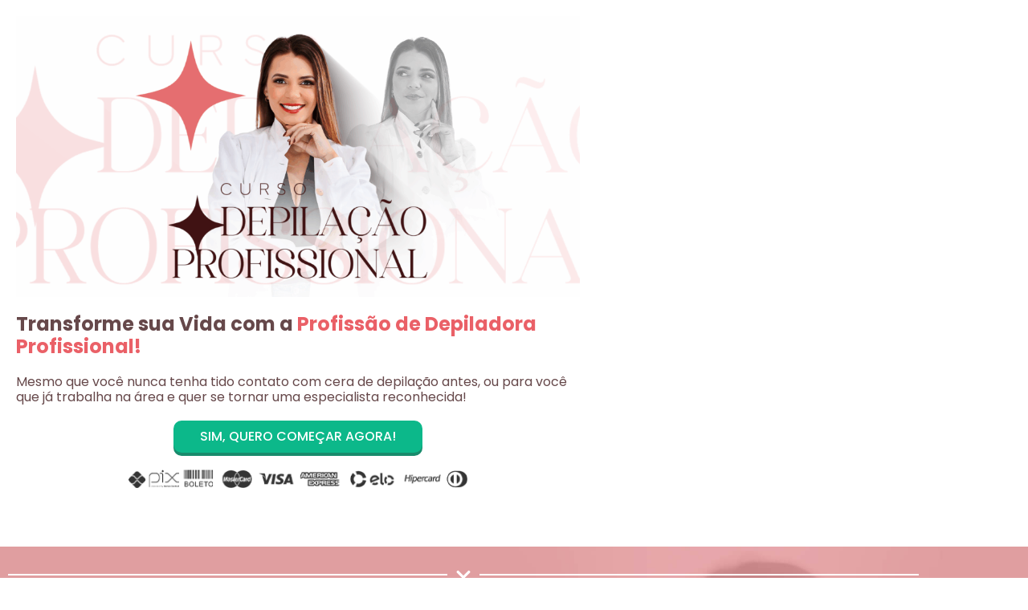

--- FILE ---
content_type: text/html; charset=UTF-8
request_url: https://priscillafidelisacademy.com.br/
body_size: 157637
content:
<!DOCTYPE html>
<html lang="pt-BR">
<head>
	<meta charset="UTF-8">
		<meta name='robots' content='index, follow, max-image-preview:large, max-snippet:-1, max-video-preview:-1' />

	<!-- This site is optimized with the Yoast SEO Premium plugin v23.4 (Yoast SEO v26.8) - https://yoast.com/product/yoast-seo-premium-wordpress/ -->
	<title>PV - Depilação Profissional B - Priscilla Fidelis Academy</title>
	<link rel="canonical" href="https://priscillafidelisacademy.com.br/" />
	<meta property="og:locale" content="pt_BR" />
	<meta property="og:type" content="website" />
	<meta property="og:title" content="PV - Depilação Profissional B" />
	<meta property="og:description" content="Transforme sua Vida com a Profissão de Depiladora Profissional! Mesmo que você nunca tenha tido contato com cera de depilação antes, ou para você que já trabalha na área e quer se tornar uma especialista reconhecida! SIM, QUERO COMEÇAR AGORA! Pra quem é o Curso Depilação Profissional da Prof Priscilla Fidelis • Iniciantes que querem [&hellip;]" />
	<meta property="og:url" content="https://priscillafidelisacademy.com.br/" />
	<meta property="og:site_name" content="Priscilla Fidelis Academy" />
	<meta property="article:modified_time" content="2025-07-04T17:06:12+00:00" />
	<meta property="og:image" content="https://priscillafidelisacademy.com.br/wp-content/uploads/2024/04/Miniatura-Depilacao-Profissional.webp" />
	<meta property="og:image:width" content="1600" />
	<meta property="og:image:height" content="900" />
	<meta property="og:image:type" content="image/webp" />
	<meta name="twitter:card" content="summary_large_image" />
	<script type="application/ld+json" class="yoast-schema-graph">{"@context":"https://schema.org","@graph":[{"@type":"WebPage","@id":"https://priscillafidelisacademy.com.br/","url":"https://priscillafidelisacademy.com.br/","name":"PV - Depilação Profissional B - Priscilla Fidelis Academy","isPartOf":{"@id":"https://priscillafidelisacademy.com.br/#website"},"about":{"@id":"https://priscillafidelisacademy.com.br/#organization"},"primaryImageOfPage":{"@id":"https://priscillafidelisacademy.com.br/#primaryimage"},"image":{"@id":"https://priscillafidelisacademy.com.br/#primaryimage"},"thumbnailUrl":"https://priscillafidelisacademy.com.br/wp-content/uploads/2025/04/Banner-PFA-Transparente-PREVIEW-1024x510.png","datePublished":"2024-04-06T21:57:11+00:00","dateModified":"2025-07-04T17:06:12+00:00","breadcrumb":{"@id":"https://priscillafidelisacademy.com.br/#breadcrumb"},"inLanguage":"pt-BR","potentialAction":[{"@type":"ReadAction","target":["https://priscillafidelisacademy.com.br/"]}]},{"@type":"ImageObject","inLanguage":"pt-BR","@id":"https://priscillafidelisacademy.com.br/#primaryimage","url":"https://priscillafidelisacademy.com.br/wp-content/uploads/2025/04/Banner-PFA-Transparente-PREVIEW.png","contentUrl":"https://priscillafidelisacademy.com.br/wp-content/uploads/2025/04/Banner-PFA-Transparente-PREVIEW.png","width":1920,"height":957},{"@type":"BreadcrumbList","@id":"https://priscillafidelisacademy.com.br/#breadcrumb","itemListElement":[{"@type":"ListItem","position":1,"name":"Início"}]},{"@type":"WebSite","@id":"https://priscillafidelisacademy.com.br/#website","url":"https://priscillafidelisacademy.com.br/","name":"Priscilla Fidelis Academy","description":"Trasformando a vida de milhares de pessoas","publisher":{"@id":"https://priscillafidelisacademy.com.br/#organization"},"potentialAction":[{"@type":"SearchAction","target":{"@type":"EntryPoint","urlTemplate":"https://priscillafidelisacademy.com.br/?s={search_term_string}"},"query-input":{"@type":"PropertyValueSpecification","valueRequired":true,"valueName":"search_term_string"}}],"inLanguage":"pt-BR"},{"@type":"Organization","@id":"https://priscillafidelisacademy.com.br/#organization","name":"Priscilla Fidelis Academy","url":"https://priscillafidelisacademy.com.br/","logo":{"@type":"ImageObject","inLanguage":"pt-BR","@id":"https://priscillafidelisacademy.com.br/#/schema/logo/image/","url":"https://priscillafidelisacademy.com.br/wp-content/uploads/2024/04/Miniatura-Pacote-Beauty-Master.webp","contentUrl":"https://priscillafidelisacademy.com.br/wp-content/uploads/2024/04/Miniatura-Pacote-Beauty-Master.webp","width":1600,"height":900,"caption":"Priscilla Fidelis Academy"},"image":{"@id":"https://priscillafidelisacademy.com.br/#/schema/logo/image/"}}]}</script>
	<!-- / Yoast SEO Premium plugin. -->


<link rel="alternate" type="application/rss+xml" title="Feed para Priscilla Fidelis Academy &raquo;" href="https://priscillafidelisacademy.com.br/feed/" />
<link rel="alternate" type="application/rss+xml" title="Feed de comentários para Priscilla Fidelis Academy &raquo;" href="https://priscillafidelisacademy.com.br/comments/feed/" />
<link rel="alternate" title="oEmbed (JSON)" type="application/json+oembed" href="https://priscillafidelisacademy.com.br/wp-json/oembed/1.0/embed?url=https%3A%2F%2Fpriscillafidelisacademy.com.br%2F" />
<link rel="alternate" title="oEmbed (XML)" type="text/xml+oembed" href="https://priscillafidelisacademy.com.br/wp-json/oembed/1.0/embed?url=https%3A%2F%2Fpriscillafidelisacademy.com.br%2F&#038;format=xml" />
<style id='wp-img-auto-sizes-contain-inline-css'>
img:is([sizes=auto i],[sizes^="auto," i]){contain-intrinsic-size:3000px 1500px}
/*# sourceURL=wp-img-auto-sizes-contain-inline-css */
</style>
<style id='wp-emoji-styles-inline-css'>

	img.wp-smiley, img.emoji {
		display: inline !important;
		border: none !important;
		box-shadow: none !important;
		height: 1em !important;
		width: 1em !important;
		margin: 0 0.07em !important;
		vertical-align: -0.1em !important;
		background: none !important;
		padding: 0 !important;
	}
/*# sourceURL=wp-emoji-styles-inline-css */
</style>
<style id='classic-theme-styles-inline-css'>
/*! This file is auto-generated */
.wp-block-button__link{color:#fff;background-color:#32373c;border-radius:9999px;box-shadow:none;text-decoration:none;padding:calc(.667em + 2px) calc(1.333em + 2px);font-size:1.125em}.wp-block-file__button{background:#32373c;color:#fff;text-decoration:none}
/*# sourceURL=/wp-includes/css/classic-themes.min.css */
</style>
<style id='global-styles-inline-css'>
:root{--wp--preset--aspect-ratio--square: 1;--wp--preset--aspect-ratio--4-3: 4/3;--wp--preset--aspect-ratio--3-4: 3/4;--wp--preset--aspect-ratio--3-2: 3/2;--wp--preset--aspect-ratio--2-3: 2/3;--wp--preset--aspect-ratio--16-9: 16/9;--wp--preset--aspect-ratio--9-16: 9/16;--wp--preset--color--black: #000000;--wp--preset--color--cyan-bluish-gray: #abb8c3;--wp--preset--color--white: #ffffff;--wp--preset--color--pale-pink: #f78da7;--wp--preset--color--vivid-red: #cf2e2e;--wp--preset--color--luminous-vivid-orange: #ff6900;--wp--preset--color--luminous-vivid-amber: #fcb900;--wp--preset--color--light-green-cyan: #7bdcb5;--wp--preset--color--vivid-green-cyan: #00d084;--wp--preset--color--pale-cyan-blue: #8ed1fc;--wp--preset--color--vivid-cyan-blue: #0693e3;--wp--preset--color--vivid-purple: #9b51e0;--wp--preset--gradient--vivid-cyan-blue-to-vivid-purple: linear-gradient(135deg,rgb(6,147,227) 0%,rgb(155,81,224) 100%);--wp--preset--gradient--light-green-cyan-to-vivid-green-cyan: linear-gradient(135deg,rgb(122,220,180) 0%,rgb(0,208,130) 100%);--wp--preset--gradient--luminous-vivid-amber-to-luminous-vivid-orange: linear-gradient(135deg,rgb(252,185,0) 0%,rgb(255,105,0) 100%);--wp--preset--gradient--luminous-vivid-orange-to-vivid-red: linear-gradient(135deg,rgb(255,105,0) 0%,rgb(207,46,46) 100%);--wp--preset--gradient--very-light-gray-to-cyan-bluish-gray: linear-gradient(135deg,rgb(238,238,238) 0%,rgb(169,184,195) 100%);--wp--preset--gradient--cool-to-warm-spectrum: linear-gradient(135deg,rgb(74,234,220) 0%,rgb(151,120,209) 20%,rgb(207,42,186) 40%,rgb(238,44,130) 60%,rgb(251,105,98) 80%,rgb(254,248,76) 100%);--wp--preset--gradient--blush-light-purple: linear-gradient(135deg,rgb(255,206,236) 0%,rgb(152,150,240) 100%);--wp--preset--gradient--blush-bordeaux: linear-gradient(135deg,rgb(254,205,165) 0%,rgb(254,45,45) 50%,rgb(107,0,62) 100%);--wp--preset--gradient--luminous-dusk: linear-gradient(135deg,rgb(255,203,112) 0%,rgb(199,81,192) 50%,rgb(65,88,208) 100%);--wp--preset--gradient--pale-ocean: linear-gradient(135deg,rgb(255,245,203) 0%,rgb(182,227,212) 50%,rgb(51,167,181) 100%);--wp--preset--gradient--electric-grass: linear-gradient(135deg,rgb(202,248,128) 0%,rgb(113,206,126) 100%);--wp--preset--gradient--midnight: linear-gradient(135deg,rgb(2,3,129) 0%,rgb(40,116,252) 100%);--wp--preset--font-size--small: 13px;--wp--preset--font-size--medium: 20px;--wp--preset--font-size--large: 36px;--wp--preset--font-size--x-large: 42px;--wp--preset--spacing--20: 0.44rem;--wp--preset--spacing--30: 0.67rem;--wp--preset--spacing--40: 1rem;--wp--preset--spacing--50: 1.5rem;--wp--preset--spacing--60: 2.25rem;--wp--preset--spacing--70: 3.38rem;--wp--preset--spacing--80: 5.06rem;--wp--preset--shadow--natural: 6px 6px 9px rgba(0, 0, 0, 0.2);--wp--preset--shadow--deep: 12px 12px 50px rgba(0, 0, 0, 0.4);--wp--preset--shadow--sharp: 6px 6px 0px rgba(0, 0, 0, 0.2);--wp--preset--shadow--outlined: 6px 6px 0px -3px rgb(255, 255, 255), 6px 6px rgb(0, 0, 0);--wp--preset--shadow--crisp: 6px 6px 0px rgb(0, 0, 0);}:where(.is-layout-flex){gap: 0.5em;}:where(.is-layout-grid){gap: 0.5em;}body .is-layout-flex{display: flex;}.is-layout-flex{flex-wrap: wrap;align-items: center;}.is-layout-flex > :is(*, div){margin: 0;}body .is-layout-grid{display: grid;}.is-layout-grid > :is(*, div){margin: 0;}:where(.wp-block-columns.is-layout-flex){gap: 2em;}:where(.wp-block-columns.is-layout-grid){gap: 2em;}:where(.wp-block-post-template.is-layout-flex){gap: 1.25em;}:where(.wp-block-post-template.is-layout-grid){gap: 1.25em;}.has-black-color{color: var(--wp--preset--color--black) !important;}.has-cyan-bluish-gray-color{color: var(--wp--preset--color--cyan-bluish-gray) !important;}.has-white-color{color: var(--wp--preset--color--white) !important;}.has-pale-pink-color{color: var(--wp--preset--color--pale-pink) !important;}.has-vivid-red-color{color: var(--wp--preset--color--vivid-red) !important;}.has-luminous-vivid-orange-color{color: var(--wp--preset--color--luminous-vivid-orange) !important;}.has-luminous-vivid-amber-color{color: var(--wp--preset--color--luminous-vivid-amber) !important;}.has-light-green-cyan-color{color: var(--wp--preset--color--light-green-cyan) !important;}.has-vivid-green-cyan-color{color: var(--wp--preset--color--vivid-green-cyan) !important;}.has-pale-cyan-blue-color{color: var(--wp--preset--color--pale-cyan-blue) !important;}.has-vivid-cyan-blue-color{color: var(--wp--preset--color--vivid-cyan-blue) !important;}.has-vivid-purple-color{color: var(--wp--preset--color--vivid-purple) !important;}.has-black-background-color{background-color: var(--wp--preset--color--black) !important;}.has-cyan-bluish-gray-background-color{background-color: var(--wp--preset--color--cyan-bluish-gray) !important;}.has-white-background-color{background-color: var(--wp--preset--color--white) !important;}.has-pale-pink-background-color{background-color: var(--wp--preset--color--pale-pink) !important;}.has-vivid-red-background-color{background-color: var(--wp--preset--color--vivid-red) !important;}.has-luminous-vivid-orange-background-color{background-color: var(--wp--preset--color--luminous-vivid-orange) !important;}.has-luminous-vivid-amber-background-color{background-color: var(--wp--preset--color--luminous-vivid-amber) !important;}.has-light-green-cyan-background-color{background-color: var(--wp--preset--color--light-green-cyan) !important;}.has-vivid-green-cyan-background-color{background-color: var(--wp--preset--color--vivid-green-cyan) !important;}.has-pale-cyan-blue-background-color{background-color: var(--wp--preset--color--pale-cyan-blue) !important;}.has-vivid-cyan-blue-background-color{background-color: var(--wp--preset--color--vivid-cyan-blue) !important;}.has-vivid-purple-background-color{background-color: var(--wp--preset--color--vivid-purple) !important;}.has-black-border-color{border-color: var(--wp--preset--color--black) !important;}.has-cyan-bluish-gray-border-color{border-color: var(--wp--preset--color--cyan-bluish-gray) !important;}.has-white-border-color{border-color: var(--wp--preset--color--white) !important;}.has-pale-pink-border-color{border-color: var(--wp--preset--color--pale-pink) !important;}.has-vivid-red-border-color{border-color: var(--wp--preset--color--vivid-red) !important;}.has-luminous-vivid-orange-border-color{border-color: var(--wp--preset--color--luminous-vivid-orange) !important;}.has-luminous-vivid-amber-border-color{border-color: var(--wp--preset--color--luminous-vivid-amber) !important;}.has-light-green-cyan-border-color{border-color: var(--wp--preset--color--light-green-cyan) !important;}.has-vivid-green-cyan-border-color{border-color: var(--wp--preset--color--vivid-green-cyan) !important;}.has-pale-cyan-blue-border-color{border-color: var(--wp--preset--color--pale-cyan-blue) !important;}.has-vivid-cyan-blue-border-color{border-color: var(--wp--preset--color--vivid-cyan-blue) !important;}.has-vivid-purple-border-color{border-color: var(--wp--preset--color--vivid-purple) !important;}.has-vivid-cyan-blue-to-vivid-purple-gradient-background{background: var(--wp--preset--gradient--vivid-cyan-blue-to-vivid-purple) !important;}.has-light-green-cyan-to-vivid-green-cyan-gradient-background{background: var(--wp--preset--gradient--light-green-cyan-to-vivid-green-cyan) !important;}.has-luminous-vivid-amber-to-luminous-vivid-orange-gradient-background{background: var(--wp--preset--gradient--luminous-vivid-amber-to-luminous-vivid-orange) !important;}.has-luminous-vivid-orange-to-vivid-red-gradient-background{background: var(--wp--preset--gradient--luminous-vivid-orange-to-vivid-red) !important;}.has-very-light-gray-to-cyan-bluish-gray-gradient-background{background: var(--wp--preset--gradient--very-light-gray-to-cyan-bluish-gray) !important;}.has-cool-to-warm-spectrum-gradient-background{background: var(--wp--preset--gradient--cool-to-warm-spectrum) !important;}.has-blush-light-purple-gradient-background{background: var(--wp--preset--gradient--blush-light-purple) !important;}.has-blush-bordeaux-gradient-background{background: var(--wp--preset--gradient--blush-bordeaux) !important;}.has-luminous-dusk-gradient-background{background: var(--wp--preset--gradient--luminous-dusk) !important;}.has-pale-ocean-gradient-background{background: var(--wp--preset--gradient--pale-ocean) !important;}.has-electric-grass-gradient-background{background: var(--wp--preset--gradient--electric-grass) !important;}.has-midnight-gradient-background{background: var(--wp--preset--gradient--midnight) !important;}.has-small-font-size{font-size: var(--wp--preset--font-size--small) !important;}.has-medium-font-size{font-size: var(--wp--preset--font-size--medium) !important;}.has-large-font-size{font-size: var(--wp--preset--font-size--large) !important;}.has-x-large-font-size{font-size: var(--wp--preset--font-size--x-large) !important;}
:where(.wp-block-post-template.is-layout-flex){gap: 1.25em;}:where(.wp-block-post-template.is-layout-grid){gap: 1.25em;}
:where(.wp-block-term-template.is-layout-flex){gap: 1.25em;}:where(.wp-block-term-template.is-layout-grid){gap: 1.25em;}
:where(.wp-block-columns.is-layout-flex){gap: 2em;}:where(.wp-block-columns.is-layout-grid){gap: 2em;}
:root :where(.wp-block-pullquote){font-size: 1.5em;line-height: 1.6;}
/*# sourceURL=global-styles-inline-css */
</style>
<link rel='stylesheet' id='hello-elementor-css' href='https://priscillafidelisacademy.com.br/wp-content/themes/hello-elementor/style.min.css?ver=3.1.1' media='all' />
<link rel='stylesheet' id='hello-elementor-theme-style-css' href='https://priscillafidelisacademy.com.br/wp-content/themes/hello-elementor/theme.min.css?ver=3.1.1' media='all' />
<link rel='stylesheet' id='hello-elementor-header-footer-css' href='https://priscillafidelisacademy.com.br/wp-content/themes/hello-elementor/header-footer.min.css?ver=3.1.1' media='all' />
<link rel='stylesheet' id='elementor-frontend-css' href='https://priscillafidelisacademy.com.br/wp-content/plugins/elementor/assets/css/frontend.min.css?ver=3.34.2' media='all' />
<link rel='stylesheet' id='elementor-post-7-css' href='https://priscillafidelisacademy.com.br/wp-content/uploads/elementor/css/post-7.css?ver=1768990006' media='all' />
<link rel='stylesheet' id='widget-image-css' href='https://priscillafidelisacademy.com.br/wp-content/plugins/elementor/assets/css/widget-image.min.css?ver=3.34.2' media='all' />
<link rel='stylesheet' id='widget-heading-css' href='https://priscillafidelisacademy.com.br/wp-content/plugins/elementor/assets/css/widget-heading.min.css?ver=3.34.2' media='all' />
<link rel='stylesheet' id='e-animation-pulse-css' href='https://priscillafidelisacademy.com.br/wp-content/plugins/elementor/assets/lib/animations/styles/e-animation-pulse.min.css?ver=3.34.2' media='all' />
<link rel='stylesheet' id='widget-spacer-css' href='https://priscillafidelisacademy.com.br/wp-content/plugins/elementor/assets/css/widget-spacer.min.css?ver=3.34.2' media='all' />
<link rel='stylesheet' id='widget-divider-css' href='https://priscillafidelisacademy.com.br/wp-content/plugins/elementor/assets/css/widget-divider.min.css?ver=3.34.2' media='all' />
<link rel='stylesheet' id='widget-icon-list-css' href='https://priscillafidelisacademy.com.br/wp-content/plugins/elementor/assets/css/widget-icon-list.min.css?ver=3.34.2' media='all' />
<link rel='stylesheet' id='e-animation-zoomIn-css' href='https://priscillafidelisacademy.com.br/wp-content/plugins/elementor/assets/lib/animations/styles/zoomIn.min.css?ver=3.34.2' media='all' />
<link rel='stylesheet' id='widget-menu-anchor-css' href='https://priscillafidelisacademy.com.br/wp-content/plugins/elementor/assets/css/widget-menu-anchor.min.css?ver=3.34.2' media='all' />
<link rel='stylesheet' id='e-animation-fadeInUp-css' href='https://priscillafidelisacademy.com.br/wp-content/plugins/elementor/assets/lib/animations/styles/fadeInUp.min.css?ver=3.34.2' media='all' />
<link rel='stylesheet' id='swiper-css' href='https://priscillafidelisacademy.com.br/wp-content/plugins/elementor/assets/lib/swiper/v8/css/swiper.min.css?ver=8.4.5' media='all' />
<link rel='stylesheet' id='e-swiper-css' href='https://priscillafidelisacademy.com.br/wp-content/plugins/elementor/assets/css/conditionals/e-swiper.min.css?ver=3.34.2' media='all' />
<link rel='stylesheet' id='widget-image-carousel-css' href='https://priscillafidelisacademy.com.br/wp-content/plugins/elementor/assets/css/widget-image-carousel.min.css?ver=3.34.2' media='all' />
<link rel='stylesheet' id='widget-toggle-css' href='https://priscillafidelisacademy.com.br/wp-content/plugins/elementor/assets/css/widget-toggle.min.css?ver=3.34.2' media='all' />
<link rel='stylesheet' id='elementor-post-279-css' href='https://priscillafidelisacademy.com.br/wp-content/uploads/elementor/css/post-279.css?ver=1768990007' media='all' />
<link rel='stylesheet' id='elementor-gf-local-roboto-css' href='https://priscillafidelisacademy.com.br/wp-content/uploads/elementor/google-fonts/css/roboto.css?ver=1742292312' media='all' />
<link rel='stylesheet' id='elementor-gf-local-robotoslab-css' href='https://priscillafidelisacademy.com.br/wp-content/uploads/elementor/google-fonts/css/robotoslab.css?ver=1742292316' media='all' />
<link rel='stylesheet' id='elementor-gf-local-poppins-css' href='https://priscillafidelisacademy.com.br/wp-content/uploads/elementor/google-fonts/css/poppins.css?ver=1742300916' media='all' />
<link rel='stylesheet' id='elementor-gf-local-playfairdisplay-css' href='https://priscillafidelisacademy.com.br/wp-content/uploads/elementor/google-fonts/css/playfairdisplay.css?ver=1742300919' media='all' />
<script src="https://priscillafidelisacademy.com.br/wp-includes/js/jquery/jquery.min.js?ver=3.7.1" id="jquery-core-js"></script>
<script src="https://priscillafidelisacademy.com.br/wp-includes/js/jquery/jquery-migrate.min.js?ver=3.4.1" id="jquery-migrate-js"></script>
<link rel="https://api.w.org/" href="https://priscillafidelisacademy.com.br/wp-json/" /><link rel="alternate" title="JSON" type="application/json" href="https://priscillafidelisacademy.com.br/wp-json/wp/v2/pages/279" /><link rel="EditURI" type="application/rsd+xml" title="RSD" href="https://priscillafidelisacademy.com.br/xmlrpc.php?rsd" />
<meta name="generator" content="WordPress 6.9" />
<link rel='shortlink' href='https://priscillafidelisacademy.com.br/' />
<!-- HFCM by 99 Robots - Snippet # 1: google ads -->
<!-- Google tag (gtag.js) -->
<script async src="https://www.googletagmanager.com/gtag/js?id=AW-397888665">
</script>
<script>
  window.dataLayer = window.dataLayer || [];
  function gtag(){dataLayer.push(arguments);}
  gtag('js', new Date());

  gtag('config', 'AW-397888665');
</script>
<!-- /end HFCM by 99 Robots -->
<meta name="generator" content="Elementor 3.34.2; features: e_font_icon_svg, additional_custom_breakpoints; settings: css_print_method-external, google_font-enabled, font_display-swap">

<!-- Meta Pixel Code -->
<script>
!function(f,b,e,v,n,t,s)
{if(f.fbq)return;n=f.fbq=function(){n.callMethod?
n.callMethod.apply(n,arguments):n.queue.push(arguments)};
if(!f._fbq)f._fbq=n;n.push=n;n.loaded=!0;n.version='2.0';
n.queue=[];t=b.createElement(e);t.async=!0;
t.src=v;s=b.getElementsByTagName(e)[0];
s.parentNode.insertBefore(t,s)}(window, document,'script',
'https://connect.facebook.net/en_US/fbevents.js');
fbq('init', '1019242678949638');
fbq('track', 'PageView');
</script>
<noscript><img height="1" width="1" style="display:none"
src="https://www.facebook.com/tr?id=1019242678949638&ev=PageView&noscript=1"
/></noscript>
<!-- End Meta Pixel Code -->
			<style>
				.e-con.e-parent:nth-of-type(n+4):not(.e-lazyloaded):not(.e-no-lazyload),
				.e-con.e-parent:nth-of-type(n+4):not(.e-lazyloaded):not(.e-no-lazyload) * {
					background-image: none !important;
				}
				@media screen and (max-height: 1024px) {
					.e-con.e-parent:nth-of-type(n+3):not(.e-lazyloaded):not(.e-no-lazyload),
					.e-con.e-parent:nth-of-type(n+3):not(.e-lazyloaded):not(.e-no-lazyload) * {
						background-image: none !important;
					}
				}
				@media screen and (max-height: 640px) {
					.e-con.e-parent:nth-of-type(n+2):not(.e-lazyloaded):not(.e-no-lazyload),
					.e-con.e-parent:nth-of-type(n+2):not(.e-lazyloaded):not(.e-no-lazyload) * {
						background-image: none !important;
					}
				}
			</style>
			<script id='nitro-telemetry-meta' nitro-exclude>window.NPTelemetryMetadata={missReason: (!window.NITROPACK_STATE ? 'cache not found' : 'hit'),pageType: 'home',isEligibleForOptimization: true,}</script><script id='nitro-generic' nitro-exclude>(()=>{window.NitroPack=window.NitroPack||{coreVersion:"na",isCounted:!1};let e=document.createElement("script");if(e.src="https://nitroscripts.com/sfwoaHGiaonzzwZzrvCfLhSMGIWdDHcM",e.async=!0,e.id="nitro-script",document.head.appendChild(e),!window.NitroPack.isCounted){window.NitroPack.isCounted=!0;let t=()=>{navigator.sendBeacon("https://to.getnitropack.com/p",JSON.stringify({siteId:"sfwoaHGiaonzzwZzrvCfLhSMGIWdDHcM",url:window.location.href,isOptimized:!!window.IS_NITROPACK,coreVersion:"na",missReason:window.NPTelemetryMetadata?.missReason||"",pageType:window.NPTelemetryMetadata?.pageType||"",isEligibleForOptimization:!!window.NPTelemetryMetadata?.isEligibleForOptimization}))};(()=>{let e=()=>new Promise(e=>{"complete"===document.readyState?e():window.addEventListener("load",e)}),i=()=>new Promise(e=>{document.prerendering?document.addEventListener("prerenderingchange",e,{once:!0}):e()}),a=async()=>{await i(),await e(),t()};a()})(),window.addEventListener("pageshow",e=>{if(e.persisted){let i=document.prerendering||self.performance?.getEntriesByType?.("navigation")[0]?.activationStart>0;"visible"!==document.visibilityState||i||t()}})}})();</script><link rel="icon" href="https://priscillafidelisacademy.com.br/wp-content/uploads/2024/04/foto-pri-150x150.png" sizes="32x32" />
<link rel="icon" href="https://priscillafidelisacademy.com.br/wp-content/uploads/2024/04/foto-pri-300x300.png" sizes="192x192" />
<link rel="apple-touch-icon" href="https://priscillafidelisacademy.com.br/wp-content/uploads/2024/04/foto-pri-300x300.png" />
<meta name="msapplication-TileImage" content="https://priscillafidelisacademy.com.br/wp-content/uploads/2024/04/foto-pri-300x300.png" />
	<meta name="viewport" content="width=device-width, initial-scale=1.0, viewport-fit=cover" /></head>
<body class="home wp-singular page-template page-template-elementor_canvas page page-id-279 wp-custom-logo wp-theme-hello-elementor elementor-default elementor-template-canvas elementor-kit-7 elementor-page elementor-page-279">
			<div data-elementor-type="wp-page" data-elementor-id="279" class="elementor elementor-279" data-elementor-post-type="page">
						<section class="elementor-section elementor-top-section elementor-element elementor-element-648e5d3f elementor-section-full_width elementor-section-height-default elementor-section-height-default" data-id="648e5d3f" data-element_type="section" data-settings="{&quot;background_background&quot;:&quot;classic&quot;}">
						<div class="elementor-container elementor-column-gap-default">
					<div class="elementor-column elementor-col-100 elementor-top-column elementor-element elementor-element-6e81f1ee" data-id="6e81f1ee" data-element_type="column">
			<div class="elementor-widget-wrap elementor-element-populated">
						<section class="elementor-section elementor-inner-section elementor-element elementor-element-4e51d577 elementor-section-boxed elementor-section-height-default elementor-section-height-default" data-id="4e51d577" data-element_type="section">
						<div class="elementor-container elementor-column-gap-default">
					<div class="elementor-column elementor-col-100 elementor-inner-column elementor-element elementor-element-35defb2a" data-id="35defb2a" data-element_type="column">
			<div class="elementor-widget-wrap elementor-element-populated">
						<div class="elementor-element elementor-element-b6402c3 elementor-widget elementor-widget-image" data-id="b6402c3" data-element_type="widget" data-widget_type="image.default">
				<div class="elementor-widget-container">
															<img fetchpriority="high" decoding="async" width="800" height="398" src="https://priscillafidelisacademy.com.br/wp-content/uploads/2025/04/Banner-PFA-Transparente-PREVIEW-1024x510.png" class="attachment-large size-large wp-image-781" alt="" srcset="https://priscillafidelisacademy.com.br/wp-content/uploads/2025/04/Banner-PFA-Transparente-PREVIEW-1024x510.png 1024w, https://priscillafidelisacademy.com.br/wp-content/uploads/2025/04/Banner-PFA-Transparente-PREVIEW-300x150.png 300w, https://priscillafidelisacademy.com.br/wp-content/uploads/2025/04/Banner-PFA-Transparente-PREVIEW-768x383.png 768w, https://priscillafidelisacademy.com.br/wp-content/uploads/2025/04/Banner-PFA-Transparente-PREVIEW-1536x766.png 1536w, https://priscillafidelisacademy.com.br/wp-content/uploads/2025/04/Banner-PFA-Transparente-PREVIEW.png 1920w" sizes="(max-width: 800px) 100vw, 800px" />															</div>
				</div>
				<div class="elementor-element elementor-element-3b8b1b40 elementor-widget elementor-widget-heading" data-id="3b8b1b40" data-element_type="widget" data-widget_type="heading.default">
				<div class="elementor-widget-container">
					<h2 class="elementor-heading-title elementor-size-default">Transforme sua Vida com a<font color="#ea6067"> Profissão de Depiladora Profissional! </font> </h2>				</div>
				</div>
				<div class="elementor-element elementor-element-2d96c799 elementor-widget elementor-widget-heading" data-id="2d96c799" data-element_type="widget" data-widget_type="heading.default">
				<div class="elementor-widget-container">
					<h2 class="elementor-heading-title elementor-size-default">Mesmo que você nunca tenha tido contato com cera de depilação antes, ou para você que já trabalha na área e quer se tornar uma especialista reconhecida!</h2>				</div>
				</div>
				<div class="elementor-element elementor-element-448f17a0 elementor-align-center elementor-widget elementor-widget-button" data-id="448f17a0" data-element_type="widget" data-widget_type="button.default">
				<div class="elementor-widget-container">
									<div class="elementor-button-wrapper">
					<a class="elementor-button elementor-button-link elementor-size-md elementor-animation-pulse" href="https://pay.hotmart.com/W13417955P?checkoutMode=10">
						<span class="elementor-button-content-wrapper">
									<span class="elementor-button-text">SIM, QUERO COMEÇAR AGORA!</span>
					</span>
					</a>
				</div>
								</div>
				</div>
				<div class="elementor-element elementor-element-6be87c54 elementor-widget elementor-widget-image" data-id="6be87c54" data-element_type="widget" data-widget_type="image.default">
				<div class="elementor-widget-container">
															<img decoding="async" width="442" height="24" src="https://priscillafidelisacademy.com.br/wp-content/uploads/2024/04/logo-cartoes-cinza.png" class="attachment-full size-full wp-image-18" alt="" srcset="https://priscillafidelisacademy.com.br/wp-content/uploads/2024/04/logo-cartoes-cinza.png 442w, https://priscillafidelisacademy.com.br/wp-content/uploads/2024/04/logo-cartoes-cinza-300x16.png 300w" sizes="(max-width: 442px) 100vw, 442px" />															</div>
				</div>
					</div>
		</div>
					</div>
		</section>
				<div class="elementor-element elementor-element-3832faca elementor-widget elementor-widget-spacer" data-id="3832faca" data-element_type="widget" data-widget_type="spacer.default">
				<div class="elementor-widget-container">
							<div class="elementor-spacer">
			<div class="elementor-spacer-inner"></div>
		</div>
						</div>
				</div>
					</div>
		</div>
					</div>
		</section>
				<section class="elementor-section elementor-top-section elementor-element elementor-element-f299948 elementor-section-boxed elementor-section-height-default elementor-section-height-default" data-id="f299948" data-element_type="section" data-settings="{&quot;background_background&quot;:&quot;classic&quot;}">
						<div class="elementor-container elementor-column-gap-default">
					<div class="elementor-column elementor-col-100 elementor-top-column elementor-element elementor-element-6f4d91a3" data-id="6f4d91a3" data-element_type="column">
			<div class="elementor-widget-wrap elementor-element-populated">
						<div class="elementor-element elementor-element-6f471e58 elementor-widget-divider--view-line_icon elementor-view-default elementor-widget-divider--element-align-center elementor-widget elementor-widget-divider" data-id="6f471e58" data-element_type="widget" data-widget_type="divider.default">
				<div class="elementor-widget-container">
							<div class="elementor-divider">
			<span class="elementor-divider-separator">
							<div class="elementor-icon elementor-divider__element">
					<svg aria-hidden="true" class="e-font-icon-svg e-fas-chevron-down" viewBox="0 0 448 512" xmlns="http://www.w3.org/2000/svg"><path d="M207.029 381.476L12.686 187.132c-9.373-9.373-9.373-24.569 0-33.941l22.667-22.667c9.357-9.357 24.522-9.375 33.901-.04L224 284.505l154.745-154.021c9.379-9.335 24.544-9.317 33.901.04l22.667 22.667c9.373 9.373 9.373 24.569 0 33.941L240.971 381.476c-9.373 9.372-24.569 9.372-33.942 0z"></path></svg></div>
						</span>
		</div>
						</div>
				</div>
				<section class="elementor-section elementor-inner-section elementor-element elementor-element-64dcc3f1 elementor-section-boxed elementor-section-height-default elementor-section-height-default" data-id="64dcc3f1" data-element_type="section">
						<div class="elementor-container elementor-column-gap-default">
					<div class="elementor-column elementor-col-50 elementor-inner-column elementor-element elementor-element-6a8376ab" data-id="6a8376ab" data-element_type="column" data-settings="{&quot;background_background&quot;:&quot;classic&quot;}">
			<div class="elementor-widget-wrap elementor-element-populated">
						<div class="elementor-element elementor-element-4eea4534 elementor-widget elementor-widget-heading" data-id="4eea4534" data-element_type="widget" data-widget_type="heading.default">
				<div class="elementor-widget-container">
					<h2 class="elementor-heading-title elementor-size-default">Pra quem é o Curso Depilação Profissional da Prof Priscilla Fidelis </h2>				</div>
				</div>
					</div>
		</div>
				<div class="elementor-column elementor-col-50 elementor-inner-column elementor-element elementor-element-686749c4 elementor-hidden-tablet elementor-hidden-mobile" data-id="686749c4" data-element_type="column">
			<div class="elementor-widget-wrap">
							</div>
		</div>
					</div>
		</section>
				<section class="elementor-section elementor-inner-section elementor-element elementor-element-5b3f41 elementor-section-boxed elementor-section-height-default elementor-section-height-default" data-id="5b3f41" data-element_type="section">
						<div class="elementor-container elementor-column-gap-default">
					<div class="elementor-column elementor-col-50 elementor-inner-column elementor-element elementor-element-572ff024" data-id="572ff024" data-element_type="column" data-settings="{&quot;background_background&quot;:&quot;classic&quot;}">
			<div class="elementor-widget-wrap elementor-element-populated">
					<div class="elementor-background-overlay"></div>
						<div class="elementor-element elementor-element-16bbcc2 elementor-widget elementor-widget-spacer" data-id="16bbcc2" data-element_type="widget" data-widget_type="spacer.default">
				<div class="elementor-widget-container">
							<div class="elementor-spacer">
			<div class="elementor-spacer-inner"></div>
		</div>
						</div>
				</div>
				<div class="elementor-element elementor-element-697335da elementor-widget elementor-widget-heading" data-id="697335da" data-element_type="widget" data-widget_type="heading.default">
				<div class="elementor-widget-container">
					<h2 class="elementor-heading-title elementor-size-default">	•	<b>Iniciantes</b>
que querem aprender a depilar do zero, adquirindo habilidades para começar uma nova profissão.
<br> </br>
	•	<b>Profissionais em Atividade</b>
que já atuam na área e desejam se especializar, aprimorando suas técnicas e oferecendo um serviço de excelência.
<br> </br>

	•	<b>Empreendedoras da Beleza</b>
que querem expandir seu negócio, acrescentando a depilação profissional ao seu portfólio de serviços.</h2>				</div>
				</div>
				<div class="elementor-element elementor-element-4fb1a34d elementor-widget elementor-widget-spacer" data-id="4fb1a34d" data-element_type="widget" data-widget_type="spacer.default">
				<div class="elementor-widget-container">
							<div class="elementor-spacer">
			<div class="elementor-spacer-inner"></div>
		</div>
						</div>
				</div>
					</div>
		</div>
				<div class="elementor-column elementor-col-50 elementor-inner-column elementor-element elementor-element-3483757c elementor-hidden-tablet elementor-hidden-mobile" data-id="3483757c" data-element_type="column">
			<div class="elementor-widget-wrap">
							</div>
		</div>
					</div>
		</section>
				<div class="elementor-element elementor-element-79b7c0e2 elementor-widget-divider--view-line_icon elementor-view-default elementor-widget-divider--element-align-center elementor-widget elementor-widget-divider" data-id="79b7c0e2" data-element_type="widget" data-widget_type="divider.default">
				<div class="elementor-widget-container">
							<div class="elementor-divider">
			<span class="elementor-divider-separator">
							<div class="elementor-icon elementor-divider__element">
					<svg aria-hidden="true" class="e-font-icon-svg e-fas-chevron-down" viewBox="0 0 448 512" xmlns="http://www.w3.org/2000/svg"><path d="M207.029 381.476L12.686 187.132c-9.373-9.373-9.373-24.569 0-33.941l22.667-22.667c9.357-9.357 24.522-9.375 33.901-.04L224 284.505l154.745-154.021c9.379-9.335 24.544-9.317 33.901.04l22.667 22.667c9.373 9.373 9.373 24.569 0 33.941L240.971 381.476c-9.373 9.372-24.569 9.372-33.942 0z"></path></svg></div>
						</span>
		</div>
						</div>
				</div>
					</div>
		</div>
					</div>
		</section>
				<section class="elementor-section elementor-top-section elementor-element elementor-element-688b95ea elementor-section-boxed elementor-section-height-default elementor-section-height-default" data-id="688b95ea" data-element_type="section">
						<div class="elementor-container elementor-column-gap-default">
					<div class="elementor-column elementor-col-100 elementor-top-column elementor-element elementor-element-1d63d282" data-id="1d63d282" data-element_type="column">
			<div class="elementor-widget-wrap elementor-element-populated">
						<section class="elementor-section elementor-inner-section elementor-element elementor-element-76bb85f6 elementor-section-boxed elementor-section-height-default elementor-section-height-default" data-id="76bb85f6" data-element_type="section">
						<div class="elementor-container elementor-column-gap-default">
					<div class="elementor-column elementor-col-100 elementor-inner-column elementor-element elementor-element-1acb6941" data-id="1acb6941" data-element_type="column" data-settings="{&quot;animation&quot;:&quot;none&quot;}">
			<div class="elementor-widget-wrap elementor-element-populated">
						<div class="elementor-element elementor-element-81b0099 elementor-widget elementor-widget-heading" data-id="81b0099" data-element_type="widget" data-widget_type="heading.default">
				<div class="elementor-widget-container">
					<h2 class="elementor-heading-title elementor-size-default">Agora você pode se tornar uma 
profissional e trabalhar na área 
da beleza de forma rápida e eficiente!</h2>				</div>
				</div>
				<div class="elementor-element elementor-element-5b74e628 elementor-widget elementor-widget-heading" data-id="5b74e628" data-element_type="widget" data-widget_type="heading.default">
				<div class="elementor-widget-container">
					<h2 class="elementor-heading-title elementor-size-default">PORQUE DENTRO DO CURSO DEPILAÇÃO PROFISSIONAL VOCÊ VAI:</h2>				</div>
				</div>
				<div class="elementor-element elementor-element-12ce3815 elementor-icon-list--layout-traditional elementor-list-item-link-full_width elementor-widget elementor-widget-icon-list" data-id="12ce3815" data-element_type="widget" data-widget_type="icon-list.default">
				<div class="elementor-widget-container">
							<ul class="elementor-icon-list-items">
							<li class="elementor-icon-list-item">
											<span class="elementor-icon-list-icon">
							<svg aria-hidden="true" class="e-font-icon-svg e-fas-check-circle" viewBox="0 0 512 512" xmlns="http://www.w3.org/2000/svg"><path d="M504 256c0 136.967-111.033 248-248 248S8 392.967 8 256 119.033 8 256 8s248 111.033 248 248zM227.314 387.314l184-184c6.248-6.248 6.248-16.379 0-22.627l-22.627-22.627c-6.248-6.249-16.379-6.249-22.628 0L216 308.118l-70.059-70.059c-6.248-6.248-16.379-6.248-22.628 0l-22.627 22.627c-6.248 6.248-6.248 16.379 0 22.627l104 104c6.249 6.249 16.379 6.249 22.628.001z"></path></svg>						</span>
										<span class="elementor-icon-list-text">Ter acesso imediato a todas as aulas práticas (em vídeo) e módulos do curso.</span>
									</li>
								<li class="elementor-icon-list-item">
											<span class="elementor-icon-list-icon">
							<svg aria-hidden="true" class="e-font-icon-svg e-fas-check-circle" viewBox="0 0 512 512" xmlns="http://www.w3.org/2000/svg"><path d="M504 256c0 136.967-111.033 248-248 248S8 392.967 8 256 119.033 8 256 8s248 111.033 248 248zM227.314 387.314l184-184c6.248-6.248 6.248-16.379 0-22.627l-22.627-22.627c-6.248-6.249-16.379-6.249-22.628 0L216 308.118l-70.059-70.059c-6.248-6.248-16.379-6.248-22.628 0l-22.627 22.627c-6.248 6.248-6.248 16.379 0 22.627l104 104c6.249 6.249 16.379 6.249 22.628.001z"></path></svg>						</span>
										<span class="elementor-icon-list-text">Ter acesso a métodos profissionais e que são utilizados  pelas melhores profissionais do país!</span>
									</li>
								<li class="elementor-icon-list-item">
											<span class="elementor-icon-list-icon">
							<svg aria-hidden="true" class="e-font-icon-svg e-fas-check-circle" viewBox="0 0 512 512" xmlns="http://www.w3.org/2000/svg"><path d="M504 256c0 136.967-111.033 248-248 248S8 392.967 8 256 119.033 8 256 8s248 111.033 248 248zM227.314 387.314l184-184c6.248-6.248 6.248-16.379 0-22.627l-22.627-22.627c-6.248-6.249-16.379-6.249-22.628 0L216 308.118l-70.059-70.059c-6.248-6.248-16.379-6.248-22.628 0l-22.627 22.627c-6.248 6.248-6.248 16.379 0 22.627l104 104c6.249 6.249 16.379 6.249 22.628.001z"></path></svg>						</span>
										<span class="elementor-icon-list-text">Ter acesso a comunidade no Facebook e Telegram, exclusiva para  alunas do curso Depilação Profissional.</span>
									</li>
								<li class="elementor-icon-list-item">
											<span class="elementor-icon-list-icon">
							<svg aria-hidden="true" class="e-font-icon-svg e-fas-check-circle" viewBox="0 0 512 512" xmlns="http://www.w3.org/2000/svg"><path d="M504 256c0 136.967-111.033 248-248 248S8 392.967 8 256 119.033 8 256 8s248 111.033 248 248zM227.314 387.314l184-184c6.248-6.248 6.248-16.379 0-22.627l-22.627-22.627c-6.248-6.249-16.379-6.249-22.628 0L216 308.118l-70.059-70.059c-6.248-6.248-16.379-6.248-22.628 0l-22.627 22.627c-6.248 6.248-6.248 16.379 0 22.627l104 104c6.249 6.249 16.379 6.249 22.628.001z"></path></svg>						</span>
										<span class="elementor-icon-list-text">Ter acesso a aulas com fácil entendimento para qualquer  pessoa consiga se tornar uma profissional mesmo que  tenha zero experiência na área.</span>
									</li>
						</ul>
						</div>
				</div>
					</div>
		</div>
					</div>
		</section>
				<div class="elementor-element elementor-element-2470c6f0 elementor-align-center elementor-widget elementor-widget-button" data-id="2470c6f0" data-element_type="widget" data-widget_type="button.default">
				<div class="elementor-widget-container">
									<div class="elementor-button-wrapper">
					<a class="elementor-button elementor-button-link elementor-size-md elementor-animation-pulse" href="https://pay.hotmart.com/W13417955P?checkoutMode=10">
						<span class="elementor-button-content-wrapper">
									<span class="elementor-button-text">QUERO ME TORNAR UMA PROFISSIONAL <br>O MAIS RÁPIDO POSSÍVEL!</span>
					</span>
					</a>
				</div>
								</div>
				</div>
				<div class="elementor-element elementor-element-3ddbc8d6 elementor-widget elementor-widget-spacer" data-id="3ddbc8d6" data-element_type="widget" data-widget_type="spacer.default">
				<div class="elementor-widget-container">
							<div class="elementor-spacer">
			<div class="elementor-spacer-inner"></div>
		</div>
						</div>
				</div>
					</div>
		</div>
					</div>
		</section>
				<section class="elementor-section elementor-top-section elementor-element elementor-element-45448110 elementor-section-boxed elementor-section-height-default elementor-section-height-default" data-id="45448110" data-element_type="section" data-settings="{&quot;background_background&quot;:&quot;classic&quot;}">
						<div class="elementor-container elementor-column-gap-default">
					<div class="elementor-column elementor-col-100 elementor-top-column elementor-element elementor-element-7b1110c2" data-id="7b1110c2" data-element_type="column">
			<div class="elementor-widget-wrap elementor-element-populated">
						<div class="elementor-element elementor-element-741962b0 elementor-widget-divider--view-line_icon elementor-view-default elementor-widget-divider--element-align-center elementor-widget elementor-widget-divider" data-id="741962b0" data-element_type="widget" data-widget_type="divider.default">
				<div class="elementor-widget-container">
							<div class="elementor-divider">
			<span class="elementor-divider-separator">
							<div class="elementor-icon elementor-divider__element">
					<svg aria-hidden="true" class="e-font-icon-svg e-fas-chevron-down" viewBox="0 0 448 512" xmlns="http://www.w3.org/2000/svg"><path d="M207.029 381.476L12.686 187.132c-9.373-9.373-9.373-24.569 0-33.941l22.667-22.667c9.357-9.357 24.522-9.375 33.901-.04L224 284.505l154.745-154.021c9.379-9.335 24.544-9.317 33.901.04l22.667 22.667c9.373 9.373 9.373 24.569 0 33.941L240.971 381.476c-9.373 9.372-24.569 9.372-33.942 0z"></path></svg></div>
						</span>
		</div>
						</div>
				</div>
				<div class="elementor-element elementor-element-7532be8f elementor-widget elementor-widget-heading" data-id="7532be8f" data-element_type="widget" data-widget_type="heading.default">
				<div class="elementor-widget-container">
					<h2 class="elementor-heading-title elementor-size-default">São <b>+ De 100 aulas </b>divididas em<b> 20 módulos</b></h2>				</div>
				</div>
				<div class="elementor-element elementor-element-6319bfb3 elementor-widget elementor-widget-heading" data-id="6319bfb3" data-element_type="widget" data-widget_type="heading.default">
				<div class="elementor-widget-container">
					<h2 class="elementor-heading-title elementor-size-default">Veja um pouco do que você vai aprender</h2>				</div>
				</div>
				<div class="elementor-element elementor-element-670921d4 elementor-widget elementor-widget-spacer" data-id="670921d4" data-element_type="widget" data-widget_type="spacer.default">
				<div class="elementor-widget-container">
							<div class="elementor-spacer">
			<div class="elementor-spacer-inner"></div>
		</div>
						</div>
				</div>
					</div>
		</div>
					</div>
		</section>
				<section class="elementor-section elementor-top-section elementor-element elementor-element-854a866 elementor-section-boxed elementor-section-height-default elementor-section-height-default" data-id="854a866" data-element_type="section">
						<div class="elementor-container elementor-column-gap-default">
					<div class="elementor-column elementor-col-100 elementor-top-column elementor-element elementor-element-21990f12" data-id="21990f12" data-element_type="column">
			<div class="elementor-widget-wrap elementor-element-populated">
						<div class="elementor-element elementor-element-168b89e6 elementor-hidden-tablet elementor-hidden-mobile elementor-widget elementor-widget-spacer" data-id="168b89e6" data-element_type="widget" data-widget_type="spacer.default">
				<div class="elementor-widget-container">
							<div class="elementor-spacer">
			<div class="elementor-spacer-inner"></div>
		</div>
						</div>
				</div>
				<div class="elementor-element elementor-element-7cd3bbb3 elementor-widget elementor-widget-heading" data-id="7cd3bbb3" data-element_type="widget" data-widget_type="heading.default">
				<div class="elementor-widget-container">
					<h2 class="elementor-heading-title elementor-size-default">VEJA O QUE VOCÊ VAI APRENDER:</h2>				</div>
				</div>
				<section class="elementor-section elementor-inner-section elementor-element elementor-element-1f00ce7d elementor-section-boxed elementor-section-height-default elementor-section-height-default" data-id="1f00ce7d" data-element_type="section">
						<div class="elementor-container elementor-column-gap-default">
					<div class="elementor-column elementor-col-50 elementor-inner-column elementor-element elementor-element-c97d03a" data-id="c97d03a" data-element_type="column" data-settings="{&quot;background_background&quot;:&quot;classic&quot;}">
			<div class="elementor-widget-wrap elementor-element-populated">
						<div class="elementor-element elementor-element-49214c70 elementor-widget elementor-widget-image" data-id="49214c70" data-element_type="widget" data-widget_type="image.default">
				<div class="elementor-widget-container">
															<img decoding="async" width="103" height="103" src="https://priscillafidelisacademy.com.br/wp-content/uploads/2024/04/Compr.Icon-mod01.png" class="attachment-full size-full wp-image-34" alt="" />															</div>
				</div>
				<div class="elementor-element elementor-element-4bd977b5 elementor-widget elementor-widget-heading" data-id="4bd977b5" data-element_type="widget" data-widget_type="heading.default">
				<div class="elementor-widget-container">
					<h2 class="elementor-heading-title elementor-size-default">Equipamentos, Ceras e Forma de Aquecimento</h2>				</div>
				</div>
				<div class="elementor-element elementor-element-65f4f1dd elementor-widget elementor-widget-text-editor" data-id="65f4f1dd" data-element_type="widget" data-widget_type="text-editor.default">
				<div class="elementor-widget-container">
									<p>&#8211; Guia Completo das Ceras</p><p>&#8211; Preparando a Termocera: Passo a Passo</p><p>&#8211; Aquecendo Cera Método Espanhol</p><p>&#8211; Aquecimento e Individualização da cera</p><p>-Como Aquecer a Cera Método Rool On</p><p>-Produtos de Pré e Pós Epilação</p><p>-EPIs- Equipamentos de Proteção Individual</p>								</div>
				</div>
					</div>
		</div>
				<div class="elementor-column elementor-col-50 elementor-inner-column elementor-element elementor-element-5943c321" data-id="5943c321" data-element_type="column" data-settings="{&quot;background_background&quot;:&quot;classic&quot;}">
			<div class="elementor-widget-wrap elementor-element-populated">
						<div class="elementor-element elementor-element-6d6a54f0 elementor-widget elementor-widget-image" data-id="6d6a54f0" data-element_type="widget" data-widget_type="image.default">
				<div class="elementor-widget-container">
															<img loading="lazy" decoding="async" width="103" height="103" src="https://priscillafidelisacademy.com.br/wp-content/uploads/2024/04/Compr.Icon-Mod-03.png" class="attachment-full size-full wp-image-36" alt="" />															</div>
				</div>
				<div class="elementor-element elementor-element-78a6e281 elementor-widget elementor-widget-heading" data-id="78a6e281" data-element_type="widget" data-widget_type="heading.default">
				<div class="elementor-widget-container">
					<h2 class="elementor-heading-title elementor-size-default">Técnicas de Epilação Facial</h2>				</div>
				</div>
				<div class="elementor-element elementor-element-32391e9d elementor-widget elementor-widget-text-editor" data-id="32391e9d" data-element_type="widget" data-widget_type="text-editor.default">
				<div class="elementor-widget-container">
									<p>&#8211; Epilação Face completa</p><p>&#8211; Epilação Rosto/costeleta</p><p>&#8211; Epilação Buço</p><p>&#8211; Epilação Orelhas</p><p>&#8211; Epilação Nariz/Narina</p><p>-Epilação Pele Madura Com Flacidez</p>								</div>
				</div>
					</div>
		</div>
					</div>
		</section>
				<section class="elementor-section elementor-inner-section elementor-element elementor-element-5eb9c918 elementor-section-boxed elementor-section-height-default elementor-section-height-default" data-id="5eb9c918" data-element_type="section">
						<div class="elementor-container elementor-column-gap-default">
					<div class="elementor-column elementor-col-25 elementor-inner-column elementor-element elementor-element-6df5ee1a" data-id="6df5ee1a" data-element_type="column" data-settings="{&quot;background_background&quot;:&quot;classic&quot;}">
			<div class="elementor-widget-wrap elementor-element-populated">
						<div class="elementor-element elementor-element-6f77c02b elementor-widget elementor-widget-image" data-id="6f77c02b" data-element_type="widget" data-widget_type="image.default">
				<div class="elementor-widget-container">
															<img loading="lazy" decoding="async" width="103" height="103" src="https://priscillafidelisacademy.com.br/wp-content/uploads/2024/04/Compr.Icon-Mod-04.png" class="attachment-full size-full wp-image-37" alt="" />															</div>
				</div>
				<div class="elementor-element elementor-element-6ddc1ea7 elementor-widget elementor-widget-heading" data-id="6ddc1ea7" data-element_type="widget" data-widget_type="heading.default">
				<div class="elementor-widget-container">
					<h2 class="elementor-heading-title elementor-size-default">Técnicas Epilação Virilha</h2>				</div>
				</div>
				<div class="elementor-element elementor-element-348e3b0d elementor-widget elementor-widget-text-editor" data-id="348e3b0d" data-element_type="widget" data-widget_type="text-editor.default">
				<div class="elementor-widget-container">
									<p>&#8211; Virilha Total Epilação Completa</p><p>-Marcação da Virilha com Linha</p><p>&#8211; Epilação Linha do Biquíni</p><p>&#8211; Minha Técnica em Clientes Plus Size: Virilha Completa</p><p>&#8211; Epilação Intima Completa + Ânus</p><p>&#8211; Epilação Íntima + Ajuda do Cliente</p><p>&#8211; Virilha &#8211; Cera Verde</p>								</div>
				</div>
					</div>
		</div>
				<div class="elementor-column elementor-col-25 elementor-inner-column elementor-element elementor-element-37851776" data-id="37851776" data-element_type="column" data-settings="{&quot;background_background&quot;:&quot;classic&quot;}">
			<div class="elementor-widget-wrap elementor-element-populated">
						<div class="elementor-element elementor-element-b16525d elementor-widget elementor-widget-image" data-id="b16525d" data-element_type="widget" data-widget_type="image.default">
				<div class="elementor-widget-container">
															<img loading="lazy" decoding="async" width="103" height="103" src="https://priscillafidelisacademy.com.br/wp-content/uploads/2024/04/Compr.Icon-Mod-05.png" class="attachment-full size-full wp-image-38" alt="" />															</div>
				</div>
				<div class="elementor-element elementor-element-77b6cb67 elementor-widget elementor-widget-heading" data-id="77b6cb67" data-element_type="widget" data-widget_type="heading.default">
				<div class="elementor-widget-container">
					<h2 class="elementor-heading-title elementor-size-default">Técnicas Epilação Pernas</h2>				</div>
				</div>
				<div class="elementor-element elementor-element-165f7ec8 elementor-widget elementor-widget-text-editor" data-id="165f7ec8" data-element_type="widget" data-widget_type="text-editor.default">
				<div class="elementor-widget-container">
									<p>&#8211; Epilação Perna Inteira</p><p>&#8211; Epilação Meia Perna Método Rool on</p><p>&#8211; Técnica de Meia Perna com Método Espanhol</p><p>&#8211; Epilação Joelhos &#8211; Método espanhol</p><p>&#8211; Método Espanhol Pernas</p><p>&#8211; Epilação Pés e Dedos Método Espanhol</p><p>&#8211; Epilação Coxa (minha técnica exclusiva)</p>								</div>
				</div>
					</div>
		</div>
				<div class="elementor-column elementor-col-25 elementor-inner-column elementor-element elementor-element-2b057b24" data-id="2b057b24" data-element_type="column" data-settings="{&quot;background_background&quot;:&quot;classic&quot;}">
			<div class="elementor-widget-wrap elementor-element-populated">
						<div class="elementor-element elementor-element-48fc6a46 elementor-widget elementor-widget-image" data-id="48fc6a46" data-element_type="widget" data-widget_type="image.default">
				<div class="elementor-widget-container">
															<img loading="lazy" decoding="async" width="103" height="103" src="https://priscillafidelisacademy.com.br/wp-content/uploads/2024/04/Compr.Icon-Mod-06.png" class="attachment-full size-full wp-image-39" alt="" />															</div>
				</div>
				<div class="elementor-element elementor-element-421bee6a elementor-widget elementor-widget-heading" data-id="421bee6a" data-element_type="widget" data-widget_type="heading.default">
				<div class="elementor-widget-container">
					<h2 class="elementor-heading-title elementor-size-default">Técnicas Epilação Axilas e Braços</h2>				</div>
				</div>
				<div class="elementor-element elementor-element-4c0030cb elementor-widget__width-initial elementor-widget elementor-widget-text-editor" data-id="4c0030cb" data-element_type="widget" data-widget_type="text-editor.default">
				<div class="elementor-widget-container">
									<p>&#8211; Sequência Essencial de Produtos para Epilação das Axilas</p><p>&#8211; Epilação Axilas com Pelos Longos</p><p>&#8211; Epilação Assistida com Copo Isopor</p><p>&#8211; Técnica de Epilação nas Axilas com Escovinha</p><p>&#8211; Epilação de Braços com Técnica Roll-On</p><p>-Cuidados Especiais para Peles Sensíveis Rool on</p><p>-Pós Epilação Básica: Apenas 2 Produtos</p>								</div>
				</div>
					</div>
		</div>
				<div class="elementor-column elementor-col-25 elementor-inner-column elementor-element elementor-element-7cc35cdb" data-id="7cc35cdb" data-element_type="column" data-settings="{&quot;background_background&quot;:&quot;classic&quot;}">
			<div class="elementor-widget-wrap elementor-element-populated">
						<div class="elementor-element elementor-element-34e806e8 elementor-widget elementor-widget-image" data-id="34e806e8" data-element_type="widget" data-widget_type="image.default">
				<div class="elementor-widget-container">
															<img loading="lazy" decoding="async" width="103" height="103" src="https://priscillafidelisacademy.com.br/wp-content/uploads/2024/04/Compr.Icon-Mod-06.png" class="attachment-full size-full wp-image-39" alt="" />															</div>
				</div>
				<div class="elementor-element elementor-element-7f3d8d04 elementor-widget elementor-widget-heading" data-id="7f3d8d04" data-element_type="widget" data-widget_type="heading.default">
				<div class="elementor-widget-container">
					<h2 class="elementor-heading-title elementor-size-default">Cera Hidrossolúvel: Práticas e Técnicas </h2>				</div>
				</div>
				<div class="elementor-element elementor-element-dd25b17 elementor-widget elementor-widget-text-editor" data-id="dd25b17" data-element_type="widget" data-widget_type="text-editor.default">
				<div class="elementor-widget-container">
									<p>&#8211; Como Fazer o Aquecimento da Cera Hidrossolúvel</p><p>&#8211; Hidrossolúvel em Axilas</p><p>&#8211; Epilação Íntima Hidrossolúvel</p><p>&#8211; Pós Epilação com Máscara de Porcelana</p>								</div>
				</div>
					</div>
		</div>
					</div>
		</section>
				<section class="elementor-section elementor-inner-section elementor-element elementor-element-55f6e69f elementor-section-boxed elementor-section-height-default elementor-section-height-default" data-id="55f6e69f" data-element_type="section">
						<div class="elementor-container elementor-column-gap-default">
					<div class="elementor-column elementor-col-25 elementor-inner-column elementor-element elementor-element-4c4903d8" data-id="4c4903d8" data-element_type="column" data-settings="{&quot;background_background&quot;:&quot;classic&quot;}">
			<div class="elementor-widget-wrap elementor-element-populated">
						<div class="elementor-element elementor-element-4aaf8700 elementor-widget elementor-widget-image" data-id="4aaf8700" data-element_type="widget" data-widget_type="image.default">
				<div class="elementor-widget-container">
															<img loading="lazy" decoding="async" width="103" height="103" src="https://priscillafidelisacademy.com.br/wp-content/uploads/2024/04/Compr.Icon-Mod-07.png" class="attachment-full size-full wp-image-40" alt="" />															</div>
				</div>
				<div class="elementor-element elementor-element-7acae7eb elementor-widget elementor-widget-heading" data-id="7acae7eb" data-element_type="widget" data-widget_type="heading.default">
				<div class="elementor-widget-container">
					<h2 class="elementor-heading-title elementor-size-default">Técnicas  Epilação Masculina </h2>				</div>
				</div>
				<div class="elementor-element elementor-element-1913b4e5 elementor-widget elementor-widget-text-editor" data-id="1913b4e5" data-element_type="widget" data-widget_type="text-editor.default">
				<div class="elementor-widget-container">
									<p>&#8211; Técnicas Epilação Axilas</p><p><span style="color: var( --e-global-color-text );">&#8211; Epilação de Peitoral e Abdômen</span></p><p>&#8211; Epilação Pernas</p><p>&#8211; Epilação Virilha Masculina</p>								</div>
				</div>
					</div>
		</div>
				<div class="elementor-column elementor-col-25 elementor-inner-column elementor-element elementor-element-4e5dbb2c" data-id="4e5dbb2c" data-element_type="column" data-settings="{&quot;background_background&quot;:&quot;classic&quot;}">
			<div class="elementor-widget-wrap elementor-element-populated">
						<div class="elementor-element elementor-element-3b3bf956 elementor-widget elementor-widget-image" data-id="3b3bf956" data-element_type="widget" data-widget_type="image.default">
				<div class="elementor-widget-container">
															<img loading="lazy" decoding="async" width="103" height="103" src="https://priscillafidelisacademy.com.br/wp-content/uploads/2024/04/Compr.Icon-Mod-08.png" class="attachment-full size-full wp-image-41" alt="" />															</div>
				</div>
				<div class="elementor-element elementor-element-5f6c18e8 elementor-widget elementor-widget-heading" data-id="5f6c18e8" data-element_type="widget" data-widget_type="heading.default">
				<div class="elementor-widget-container">
					<h2 class="elementor-heading-title elementor-size-default">Eletroterapia com Alta Frequência</h2>				</div>
				</div>
				<div class="elementor-element elementor-element-498a3a2 elementor-widget elementor-widget-text-editor" data-id="498a3a2" data-element_type="widget" data-widget_type="text-editor.default">
				<div class="elementor-widget-container">
									<p><span style="color: var( --e-global-color-text );">&#8211; Aprenda Como aplicar na Pele de Forma Segura e Eficiente</span></p><p>&#8211; Aplicação em Virilhas e Axilas</p><p><span style="color: var( --e-global-color-text );">&#8211; Tratamento Capilar com Alta Frequência</span></p>								</div>
				</div>
					</div>
		</div>
				<div class="elementor-column elementor-col-25 elementor-inner-column elementor-element elementor-element-1c20e982" data-id="1c20e982" data-element_type="column" data-settings="{&quot;background_background&quot;:&quot;classic&quot;}">
			<div class="elementor-widget-wrap elementor-element-populated">
						<div class="elementor-element elementor-element-33d18a96 elementor-widget elementor-widget-image" data-id="33d18a96" data-element_type="widget" data-widget_type="image.default">
				<div class="elementor-widget-container">
															<img loading="lazy" decoding="async" width="103" height="103" src="https://priscillafidelisacademy.com.br/wp-content/uploads/2024/04/Compr.Icon-Mod-09.png" class="attachment-full size-full wp-image-42" alt="" />															</div>
				</div>
				<div class="elementor-element elementor-element-3d16f499 elementor-widget elementor-widget-heading" data-id="3d16f499" data-element_type="widget" data-widget_type="heading.default">
				<div class="elementor-widget-container">
					<h2 class="elementor-heading-title elementor-size-default">Biossegurança na Epillação</h2>				</div>
				</div>
				<div class="elementor-element elementor-element-30d8854a elementor-widget elementor-widget-text-editor" data-id="30d8854a" data-element_type="widget" data-widget_type="text-editor.default">
				<div class="elementor-widget-container">
									<p>&#8211; Tipos de Riscos e Prevenções</p><p>&#8211; Microbiologia</p><p>&#8211; Métodos de Controle</p><p>&#8211; Materiais para Esterilização</p><p>&#8211; Limpeza e Desinfecção Ambiente</p><p>&#8211; Higiene das Mãos</p><p>&#8211; Uso de EPI&#8217;s</p>								</div>
				</div>
					</div>
		</div>
				<div class="elementor-column elementor-col-25 elementor-inner-column elementor-element elementor-element-6f427bf3" data-id="6f427bf3" data-element_type="column" data-settings="{&quot;background_background&quot;:&quot;classic&quot;}">
			<div class="elementor-widget-wrap elementor-element-populated">
						<div class="elementor-element elementor-element-1499c7aa elementor-widget elementor-widget-image" data-id="1499c7aa" data-element_type="widget" data-widget_type="image.default">
				<div class="elementor-widget-container">
															<img loading="lazy" decoding="async" width="103" height="103" src="https://priscillafidelisacademy.com.br/wp-content/uploads/2024/04/Compr.Icon-Mod-09.png" class="attachment-full size-full wp-image-42" alt="" />															</div>
				</div>
				<div class="elementor-element elementor-element-3ab4aec0 elementor-widget elementor-widget-heading" data-id="3ab4aec0" data-element_type="widget" data-widget_type="heading.default">
				<div class="elementor-widget-container">
					<h2 class="elementor-heading-title elementor-size-default">Intercorrências em Epilação: Como Lidar</h2>				</div>
				</div>
				<div class="elementor-element elementor-element-4b9cb1d3 elementor-widget elementor-widget-text-editor" data-id="4b9cb1d3" data-element_type="widget" data-widget_type="text-editor.default">
				<div class="elementor-widget-container">
									<p>&#8211; O Guia Prático da Intercorrência</p><p>&#8211; Produtos Home Care</p><p>-SPA na Epilação em Prevenção de Intercorrências </p><p>&#8211; Entrando em ação na Intercorrência</p>								</div>
				</div>
					</div>
		</div>
					</div>
		</section>
				<section class="elementor-section elementor-inner-section elementor-element elementor-element-36e86a05 elementor-section-boxed elementor-section-height-default elementor-section-height-default" data-id="36e86a05" data-element_type="section">
						<div class="elementor-container elementor-column-gap-default">
					<div class="elementor-column elementor-col-25 elementor-inner-column elementor-element elementor-element-3a1646e3" data-id="3a1646e3" data-element_type="column" data-settings="{&quot;background_background&quot;:&quot;classic&quot;}">
			<div class="elementor-widget-wrap elementor-element-populated">
						<div class="elementor-element elementor-element-6f010176 elementor-widget elementor-widget-image" data-id="6f010176" data-element_type="widget" data-widget_type="image.default">
				<div class="elementor-widget-container">
															<img loading="lazy" decoding="async" width="103" height="103" src="https://priscillafidelisacademy.com.br/wp-content/uploads/2024/04/Compr.Icon-Mod-03.png" class="attachment-full size-full wp-image-36" alt="" />															</div>
				</div>
				<div class="elementor-element elementor-element-3fa6577b elementor-widget elementor-widget-heading" data-id="3fa6577b" data-element_type="widget" data-widget_type="heading.default">
				<div class="elementor-widget-container">
					<h2 class="elementor-heading-title elementor-size-default">Máscaras Hidroplástica Gelatinosas</h2>				</div>
				</div>
				<div class="elementor-element elementor-element-3d1cfe52 elementor-widget elementor-widget-text-editor" data-id="3d1cfe52" data-element_type="widget" data-widget_type="text-editor.default">
				<div class="elementor-widget-container">
									<p>&#8211; Passo a Passo de aplicação</p><p>&#8211; Todas as informações sobre a técnica</p>								</div>
				</div>
					</div>
		</div>
				<div class="elementor-column elementor-col-25 elementor-inner-column elementor-element elementor-element-90051dc" data-id="90051dc" data-element_type="column" data-settings="{&quot;background_background&quot;:&quot;classic&quot;}">
			<div class="elementor-widget-wrap elementor-element-populated">
						<div class="elementor-element elementor-element-1c2f35c elementor-widget elementor-widget-image" data-id="1c2f35c" data-element_type="widget" data-widget_type="image.default">
				<div class="elementor-widget-container">
															<img loading="lazy" decoding="async" width="103" height="103" src="https://priscillafidelisacademy.com.br/wp-content/uploads/2024/04/Compr.Icon-Mod-03.png" class="attachment-full size-full wp-image-36" alt="" />															</div>
				</div>
				<div class="elementor-element elementor-element-179d2f3 elementor-widget elementor-widget-heading" data-id="179d2f3" data-element_type="widget" data-widget_type="heading.default">
				<div class="elementor-widget-container">
					<h2 class="elementor-heading-title elementor-size-default">Epilação em Gestantes</h2>				</div>
				</div>
				<div class="elementor-element elementor-element-785580e elementor-widget elementor-widget-text-editor" data-id="785580e" data-element_type="widget" data-widget_type="text-editor.default">
				<div class="elementor-widget-container">
									<p>&#8211; Proibidos e permitidos</p><p>-Epilação Íntima Gestante gemelar</p><p>&#8211; Epilação perna + interno de coxa</p>								</div>
				</div>
					</div>
		</div>
				<div class="elementor-column elementor-col-25 elementor-inner-column elementor-element elementor-element-1a00f0e" data-id="1a00f0e" data-element_type="column" data-settings="{&quot;background_background&quot;:&quot;classic&quot;}">
			<div class="elementor-widget-wrap elementor-element-populated">
						<div class="elementor-element elementor-element-9705e9e elementor-widget elementor-widget-image" data-id="9705e9e" data-element_type="widget" data-widget_type="image.default">
				<div class="elementor-widget-container">
															<img loading="lazy" decoding="async" width="103" height="103" src="https://priscillafidelisacademy.com.br/wp-content/uploads/2024/04/Compr.Icon-Mod-03.png" class="attachment-full size-full wp-image-36" alt="" />															</div>
				</div>
				<div class="elementor-element elementor-element-d851b8a elementor-widget elementor-widget-heading" data-id="d851b8a" data-element_type="widget" data-widget_type="heading.default">
				<div class="elementor-widget-container">
					<h2 class="elementor-heading-title elementor-size-default">Atendimento Domiciliar: Cuidados e Práticas </h2>				</div>
				</div>
				<div class="elementor-element elementor-element-2ab284c elementor-widget elementor-widget-text-editor" data-id="2ab284c" data-element_type="widget" data-widget_type="text-editor.default">
				<div class="elementor-widget-container">
									<p>&#8211; Como Fazer na Prática um Atendimento a Domicílio</p><p>&#8211; Como Criar uma Boa Experiência e Fidelizar Clientes</p>								</div>
				</div>
					</div>
		</div>
				<div class="elementor-column elementor-col-25 elementor-inner-column elementor-element elementor-element-c02fb51" data-id="c02fb51" data-element_type="column" data-settings="{&quot;background_background&quot;:&quot;classic&quot;}">
			<div class="elementor-widget-wrap elementor-element-populated">
						<div class="elementor-element elementor-element-c61d9b4 elementor-widget elementor-widget-image" data-id="c61d9b4" data-element_type="widget" data-widget_type="image.default">
				<div class="elementor-widget-container">
															<img loading="lazy" decoding="async" width="103" height="103" src="https://priscillafidelisacademy.com.br/wp-content/uploads/2024/04/Compr.Icon-Mod-03.png" class="attachment-full size-full wp-image-36" alt="" />															</div>
				</div>
				<div class="elementor-element elementor-element-171b502 elementor-widget elementor-widget-heading" data-id="171b502" data-element_type="widget" data-widget_type="heading.default">
				<div class="elementor-widget-container">
					<h2 class="elementor-heading-title elementor-size-default">De Zero a Especialista</h2>				</div>
				</div>
				<div class="elementor-element elementor-element-855ef4a elementor-widget elementor-widget-text-editor" data-id="855ef4a" data-element_type="widget" data-widget_type="text-editor.default">
				<div class="elementor-widget-container">
									<p>&#8211; Aula Bônus para se Tornar Autoridade</p><p> </p>								</div>
				</div>
					</div>
		</div>
					</div>
		</section>
				<div class="elementor-element elementor-element-5549a3f4 elementor-widget elementor-widget-spacer" data-id="5549a3f4" data-element_type="widget" data-widget_type="spacer.default">
				<div class="elementor-widget-container">
							<div class="elementor-spacer">
			<div class="elementor-spacer-inner"></div>
		</div>
						</div>
				</div>
					</div>
		</div>
					</div>
		</section>
				<section class="elementor-section elementor-top-section elementor-element elementor-element-414bb04a elementor-section-boxed elementor-section-height-default elementor-section-height-default" data-id="414bb04a" data-element_type="section" data-settings="{&quot;background_background&quot;:&quot;classic&quot;}">
						<div class="elementor-container elementor-column-gap-default">
					<div class="elementor-column elementor-col-100 elementor-top-column elementor-element elementor-element-2ffdda88" data-id="2ffdda88" data-element_type="column">
			<div class="elementor-widget-wrap elementor-element-populated">
						<div class="elementor-element elementor-element-37a4e5de elementor-widget-divider--view-line_icon elementor-view-default elementor-widget-divider--element-align-center elementor-widget elementor-widget-divider" data-id="37a4e5de" data-element_type="widget" data-widget_type="divider.default">
				<div class="elementor-widget-container">
							<div class="elementor-divider">
			<span class="elementor-divider-separator">
							<div class="elementor-icon elementor-divider__element">
					<svg aria-hidden="true" class="e-font-icon-svg e-fas-chevron-down" viewBox="0 0 448 512" xmlns="http://www.w3.org/2000/svg"><path d="M207.029 381.476L12.686 187.132c-9.373-9.373-9.373-24.569 0-33.941l22.667-22.667c9.357-9.357 24.522-9.375 33.901-.04L224 284.505l154.745-154.021c9.379-9.335 24.544-9.317 33.901.04l22.667 22.667c9.373 9.373 9.373 24.569 0 33.941L240.971 381.476c-9.373 9.372-24.569 9.372-33.942 0z"></path></svg></div>
						</span>
		</div>
						</div>
				</div>
				<div class="elementor-element elementor-element-49f6e8d9 elementor-widget elementor-widget-heading" data-id="49f6e8d9" data-element_type="widget" data-widget_type="heading.default">
				<div class="elementor-widget-container">
					<h2 class="elementor-heading-title elementor-size-default">Você acha que acabou?</h2>				</div>
				</div>
				<div class="elementor-element elementor-element-e108f4e elementor-widget elementor-widget-heading" data-id="e108f4e" data-element_type="widget" data-widget_type="heading.default">
				<div class="elementor-widget-container">
					<h2 class="elementor-heading-title elementor-size-default">Se você adquirir o curso Depilação profissional ainda <b>hoje </b>você ganhará 8 <b>bônus exclusivos</b> e um <b>certificado de conclusão</b> 
para comprovar o seu profissionalismo!</h2>				</div>
				</div>
				<div class="elementor-element elementor-element-1f3fe678 elementor-widget elementor-widget-spacer" data-id="1f3fe678" data-element_type="widget" data-widget_type="spacer.default">
				<div class="elementor-widget-container">
							<div class="elementor-spacer">
			<div class="elementor-spacer-inner"></div>
		</div>
						</div>
				</div>
					</div>
		</div>
					</div>
		</section>
				<section class="elementor-section elementor-top-section elementor-element elementor-element-3096107d elementor-section-boxed elementor-section-height-default elementor-section-height-default" data-id="3096107d" data-element_type="section">
						<div class="elementor-container elementor-column-gap-default">
					<div class="elementor-column elementor-col-100 elementor-top-column elementor-element elementor-element-15fc41e4" data-id="15fc41e4" data-element_type="column">
			<div class="elementor-widget-wrap elementor-element-populated">
						<section class="elementor-section elementor-inner-section elementor-element elementor-element-374183bc elementor-section-full_width elementor-section-height-default elementor-section-height-default" data-id="374183bc" data-element_type="section">
						<div class="elementor-container elementor-column-gap-default">
					<div class="elementor-column elementor-col-33 elementor-inner-column elementor-element elementor-element-5a64103" data-id="5a64103" data-element_type="column" data-settings="{&quot;background_background&quot;:&quot;classic&quot;}">
			<div class="elementor-widget-wrap elementor-element-populated">
						<div class="elementor-element elementor-element-4fc3bb9e elementor-widget elementor-widget-image" data-id="4fc3bb9e" data-element_type="widget" data-widget_type="image.default">
				<div class="elementor-widget-container">
															<img loading="lazy" decoding="async" width="356" height="468" src="https://priscillafidelisacademy.com.br/wp-content/uploads/2024/04/Compr.Bonus-01.png" class="attachment-full size-full wp-image-51" alt="" srcset="https://priscillafidelisacademy.com.br/wp-content/uploads/2024/04/Compr.Bonus-01.png 356w, https://priscillafidelisacademy.com.br/wp-content/uploads/2024/04/Compr.Bonus-01-228x300.png 228w" sizes="(max-width: 356px) 100vw, 356px" />															</div>
				</div>
					</div>
		</div>
				<div class="elementor-column elementor-col-33 elementor-inner-column elementor-element elementor-element-72a33448" data-id="72a33448" data-element_type="column" data-settings="{&quot;background_background&quot;:&quot;classic&quot;}">
			<div class="elementor-widget-wrap elementor-element-populated">
						<div class="elementor-element elementor-element-4046d98a elementor-widget elementor-widget-image" data-id="4046d98a" data-element_type="widget" data-widget_type="image.default">
				<div class="elementor-widget-container">
															<img loading="lazy" decoding="async" width="356" height="468" src="https://priscillafidelisacademy.com.br/wp-content/uploads/2024/04/Compr.Bonus-02.png" class="attachment-full size-full wp-image-52" alt="" srcset="https://priscillafidelisacademy.com.br/wp-content/uploads/2024/04/Compr.Bonus-02.png 356w, https://priscillafidelisacademy.com.br/wp-content/uploads/2024/04/Compr.Bonus-02-228x300.png 228w" sizes="(max-width: 356px) 100vw, 356px" />															</div>
				</div>
					</div>
		</div>
				<div class="elementor-column elementor-col-33 elementor-inner-column elementor-element elementor-element-68002c10" data-id="68002c10" data-element_type="column" data-settings="{&quot;background_background&quot;:&quot;classic&quot;}">
			<div class="elementor-widget-wrap elementor-element-populated">
						<div class="elementor-element elementor-element-12008d54 elementor-widget elementor-widget-image" data-id="12008d54" data-element_type="widget" data-widget_type="image.default">
				<div class="elementor-widget-container">
															<img loading="lazy" decoding="async" width="356" height="468" src="https://priscillafidelisacademy.com.br/wp-content/uploads/2024/04/Compr.Bonus-03.png" class="attachment-full size-full wp-image-53" alt="" srcset="https://priscillafidelisacademy.com.br/wp-content/uploads/2024/04/Compr.Bonus-03.png 356w, https://priscillafidelisacademy.com.br/wp-content/uploads/2024/04/Compr.Bonus-03-228x300.png 228w" sizes="(max-width: 356px) 100vw, 356px" />															</div>
				</div>
					</div>
		</div>
					</div>
		</section>
				<section class="elementor-section elementor-inner-section elementor-element elementor-element-4c916ed9 elementor-section-boxed elementor-section-height-default elementor-section-height-default" data-id="4c916ed9" data-element_type="section">
						<div class="elementor-container elementor-column-gap-default">
					<div class="elementor-column elementor-col-50 elementor-inner-column elementor-element elementor-element-9d1ac94" data-id="9d1ac94" data-element_type="column" data-settings="{&quot;background_background&quot;:&quot;classic&quot;}">
			<div class="elementor-widget-wrap elementor-element-populated">
						<div class="elementor-element elementor-element-4d8b5094 elementor-widget elementor-widget-image" data-id="4d8b5094" data-element_type="widget" data-widget_type="image.default">
				<div class="elementor-widget-container">
															<img loading="lazy" decoding="async" width="356" height="468" src="https://priscillafidelisacademy.com.br/wp-content/uploads/2024/04/Compr.Bonus-05.png" class="attachment-full size-full wp-image-55" alt="" srcset="https://priscillafidelisacademy.com.br/wp-content/uploads/2024/04/Compr.Bonus-05.png 356w, https://priscillafidelisacademy.com.br/wp-content/uploads/2024/04/Compr.Bonus-05-228x300.png 228w" sizes="(max-width: 356px) 100vw, 356px" />															</div>
				</div>
					</div>
		</div>
				<div class="elementor-column elementor-col-50 elementor-inner-column elementor-element elementor-element-30dfcc90" data-id="30dfcc90" data-element_type="column" data-settings="{&quot;background_background&quot;:&quot;classic&quot;}">
			<div class="elementor-widget-wrap elementor-element-populated">
						<div class="elementor-element elementor-element-773b755 elementor-widget elementor-widget-image" data-id="773b755" data-element_type="widget" data-widget_type="image.default">
				<div class="elementor-widget-container">
															<img loading="lazy" decoding="async" width="356" height="468" src="https://priscillafidelisacademy.com.br/wp-content/uploads/2024/04/Compr.Bonus-04.png" class="attachment-full size-full wp-image-54" alt="" srcset="https://priscillafidelisacademy.com.br/wp-content/uploads/2024/04/Compr.Bonus-04.png 356w, https://priscillafidelisacademy.com.br/wp-content/uploads/2024/04/Compr.Bonus-04-228x300.png 228w" sizes="(max-width: 356px) 100vw, 356px" />															</div>
				</div>
					</div>
		</div>
					</div>
		</section>
				<section class="elementor-section elementor-inner-section elementor-element elementor-element-723c789d elementor-section-full_width elementor-section-height-default elementor-section-height-default" data-id="723c789d" data-element_type="section">
						<div class="elementor-container elementor-column-gap-default">
					<div class="elementor-column elementor-col-33 elementor-inner-column elementor-element elementor-element-15a7bd9d" data-id="15a7bd9d" data-element_type="column">
			<div class="elementor-widget-wrap">
							</div>
		</div>
				<div class="elementor-column elementor-col-33 elementor-inner-column elementor-element elementor-element-5d0113b2" data-id="5d0113b2" data-element_type="column" data-settings="{&quot;background_background&quot;:&quot;classic&quot;}">
			<div class="elementor-widget-wrap">
							</div>
		</div>
				<div class="elementor-column elementor-col-33 elementor-inner-column elementor-element elementor-element-4de693fa" data-id="4de693fa" data-element_type="column">
			<div class="elementor-widget-wrap">
							</div>
		</div>
					</div>
		</section>
				<div class="elementor-element elementor-element-36598ba3 elementor-widget elementor-widget-spacer" data-id="36598ba3" data-element_type="widget" data-widget_type="spacer.default">
				<div class="elementor-widget-container">
							<div class="elementor-spacer">
			<div class="elementor-spacer-inner"></div>
		</div>
						</div>
				</div>
					</div>
		</div>
					</div>
		</section>
				<section class="elementor-section elementor-top-section elementor-element elementor-element-23ca6424 elementor-section-boxed elementor-section-height-default elementor-section-height-default" data-id="23ca6424" data-element_type="section" data-settings="{&quot;background_background&quot;:&quot;classic&quot;}">
						<div class="elementor-container elementor-column-gap-default">
					<div class="elementor-column elementor-col-100 elementor-top-column elementor-element elementor-element-1b2d82c5" data-id="1b2d82c5" data-element_type="column">
			<div class="elementor-widget-wrap elementor-element-populated">
						<div class="elementor-element elementor-element-38482f6a elementor-widget-divider--view-line_icon elementor-view-default elementor-widget-divider--element-align-center elementor-widget elementor-widget-divider" data-id="38482f6a" data-element_type="widget" data-widget_type="divider.default">
				<div class="elementor-widget-container">
							<div class="elementor-divider">
			<span class="elementor-divider-separator">
							<div class="elementor-icon elementor-divider__element">
					<svg aria-hidden="true" class="e-font-icon-svg e-fas-chevron-down" viewBox="0 0 448 512" xmlns="http://www.w3.org/2000/svg"><path d="M207.029 381.476L12.686 187.132c-9.373-9.373-9.373-24.569 0-33.941l22.667-22.667c9.357-9.357 24.522-9.375 33.901-.04L224 284.505l154.745-154.021c9.379-9.335 24.544-9.317 33.901.04l22.667 22.667c9.373 9.373 9.373 24.569 0 33.941L240.971 381.476c-9.373 9.372-24.569 9.372-33.942 0z"></path></svg></div>
						</span>
		</div>
						</div>
				</div>
				<div class="elementor-element elementor-element-3f50d629 elementor-widget elementor-widget-heading" data-id="3f50d629" data-element_type="widget" data-widget_type="heading.default">
				<div class="elementor-widget-container">
					<h2 class="elementor-heading-title elementor-size-default">Aproveite essa oportunidade de deslanchar 
a sua carreira e construir seu próprio negócio.</h2>				</div>
				</div>
				<section class="elementor-section elementor-inner-section elementor-element elementor-element-4fc9290 elementor-section-boxed elementor-section-height-default elementor-section-height-default" data-id="4fc9290" data-element_type="section" data-settings="{&quot;animation&quot;:&quot;none&quot;}">
						<div class="elementor-container elementor-column-gap-default">
					<div class="elementor-column elementor-col-100 elementor-inner-column elementor-element elementor-element-64b30f19 elementor-invisible" data-id="64b30f19" data-element_type="column" data-settings="{&quot;background_background&quot;:&quot;classic&quot;,&quot;animation&quot;:&quot;zoomIn&quot;}">
			<div class="elementor-widget-wrap elementor-element-populated">
						<div class="elementor-element elementor-element-4e6524f3 elementor-widget elementor-widget-heading" data-id="4e6524f3" data-element_type="widget" data-settings="{&quot;_animation&quot;:&quot;none&quot;}" data-widget_type="heading.default">
				<div class="elementor-widget-container">
					<h2 class="elementor-heading-title elementor-size-default">OFERTA POR TEMPO LIMITADO!</h2>				</div>
				</div>
					</div>
		</div>
					</div>
		</section>
				<div class="elementor-element elementor-element-5e6255de elementor-widget elementor-widget-spacer" data-id="5e6255de" data-element_type="widget" data-widget_type="spacer.default">
				<div class="elementor-widget-container">
							<div class="elementor-spacer">
			<div class="elementor-spacer-inner"></div>
		</div>
						</div>
				</div>
				<div class="elementor-element elementor-element-ceb5d0f elementor-widget elementor-widget-spacer" data-id="ceb5d0f" data-element_type="widget" data-widget_type="spacer.default">
				<div class="elementor-widget-container">
							<div class="elementor-spacer">
			<div class="elementor-spacer-inner"></div>
		</div>
						</div>
				</div>
				<div class="elementor-element elementor-element-03253af elementor-widget elementor-widget-image" data-id="03253af" data-element_type="widget" data-widget_type="image.default">
				<div class="elementor-widget-container">
															<img loading="lazy" decoding="async" width="445" height="138" src="https://priscillafidelisacademy.com.br/wp-content/uploads/2024/04/Icon-Pdf.png" class="attachment-full size-full wp-image-102" alt="" srcset="https://priscillafidelisacademy.com.br/wp-content/uploads/2024/04/Icon-Pdf.png 445w, https://priscillafidelisacademy.com.br/wp-content/uploads/2024/04/Icon-Pdf-300x93.png 300w" sizes="(max-width: 445px) 100vw, 445px" />															</div>
				</div>
					</div>
		</div>
					</div>
		</section>
		<div class="elementor-element elementor-element-920cb00 e-flex e-con-boxed e-con e-parent" data-id="920cb00" data-element_type="container" data-settings="{&quot;background_background&quot;:&quot;classic&quot;}">
					<div class="e-con-inner">
		<div class="elementor-element elementor-element-3dfed34 e-con-full e-flex e-con e-child" data-id="3dfed34" data-element_type="container">
				<div class="elementor-element elementor-element-addd18e elementor-widget elementor-widget-heading" data-id="addd18e" data-element_type="widget" data-widget_type="heading.default">
				<div class="elementor-widget-container">
					<h2 class="elementor-heading-title elementor-size-default">PDFS DO CURSO</h2>				</div>
				</div>
				<div class="elementor-element elementor-element-d1c7cc6 elementor-mobile-align-start elementor-list-item-link-full_width elementor-widget elementor-widget-icon-list" data-id="d1c7cc6" data-element_type="widget" data-widget_type="icon-list.default">
				<div class="elementor-widget-container">
							<ul class="elementor-icon-list-items">
							<li class="elementor-icon-list-item">
											<span class="elementor-icon-list-icon">
							<svg aria-hidden="true" class="e-font-icon-svg e-fas-check-square" viewBox="0 0 448 512" xmlns="http://www.w3.org/2000/svg"><path d="M400 480H48c-26.51 0-48-21.49-48-48V80c0-26.51 21.49-48 48-48h352c26.51 0 48 21.49 48 48v352c0 26.51-21.49 48-48 48zm-204.686-98.059l184-184c6.248-6.248 6.248-16.379 0-22.627l-22.627-22.627c-6.248-6.248-16.379-6.249-22.628 0L184 302.745l-70.059-70.059c-6.248-6.248-16.379-6.248-22.628 0l-22.627 22.627c-6.248 6.248-6.248 16.379 0 22.627l104 104c6.249 6.25 16.379 6.25 22.628.001z"></path></svg>						</span>
										<span class="elementor-icon-list-text"><b>Apostila</b> Completa de depilação</span>
									</li>
								<li class="elementor-icon-list-item">
											<span class="elementor-icon-list-icon">
							<svg aria-hidden="true" class="e-font-icon-svg e-fas-check-square" viewBox="0 0 448 512" xmlns="http://www.w3.org/2000/svg"><path d="M400 480H48c-26.51 0-48-21.49-48-48V80c0-26.51 21.49-48 48-48h352c26.51 0 48 21.49 48 48v352c0 26.51-21.49 48-48 48zm-204.686-98.059l184-184c6.248-6.248 6.248-16.379 0-22.627l-22.627-22.627c-6.248-6.248-16.379-6.249-22.628 0L184 302.745l-70.059-70.059c-6.248-6.248-16.379-6.248-22.628 0l-22.627 22.627c-6.248 6.248-6.248 16.379 0 22.627l104 104c6.249 6.25 16.379 6.25 22.628.001z"></path></svg>						</span>
										<span class="elementor-icon-list-text"><b>Ficha</b> pronta de Anamnese Depilação</span>
									</li>
								<li class="elementor-icon-list-item">
											<span class="elementor-icon-list-icon">
							<svg aria-hidden="true" class="e-font-icon-svg e-fas-check-square" viewBox="0 0 448 512" xmlns="http://www.w3.org/2000/svg"><path d="M400 480H48c-26.51 0-48-21.49-48-48V80c0-26.51 21.49-48 48-48h352c26.51 0 48 21.49 48 48v352c0 26.51-21.49 48-48 48zm-204.686-98.059l184-184c6.248-6.248 6.248-16.379 0-22.627l-22.627-22.627c-6.248-6.248-16.379-6.249-22.628 0L184 302.745l-70.059-70.059c-6.248-6.248-16.379-6.248-22.628 0l-22.627 22.627c-6.248 6.248-6.248 16.379 0 22.627l104 104c6.249 6.25 16.379 6.25 22.628.001z"></path></svg>						</span>
										<span class="elementor-icon-list-text"><b>Ficha</b> pronta de Anamnese Argiloterapia</span>
									</li>
								<li class="elementor-icon-list-item">
											<span class="elementor-icon-list-icon">
							<svg aria-hidden="true" class="e-font-icon-svg e-fas-check-square" viewBox="0 0 448 512" xmlns="http://www.w3.org/2000/svg"><path d="M400 480H48c-26.51 0-48-21.49-48-48V80c0-26.51 21.49-48 48-48h352c26.51 0 48 21.49 48 48v352c0 26.51-21.49 48-48 48zm-204.686-98.059l184-184c6.248-6.248 6.248-16.379 0-22.627l-22.627-22.627c-6.248-6.248-16.379-6.249-22.628 0L184 302.745l-70.059-70.059c-6.248-6.248-16.379-6.248-22.628 0l-22.627 22.627c-6.248 6.248-6.248 16.379 0 22.627l104 104c6.249 6.25 16.379 6.25 22.628.001z"></path></svg>						</span>
										<span class="elementor-icon-list-text">O Guia prático da <b>intercorrência</b></span>
									</li>
						</ul>
						</div>
				</div>
				</div>
		<div class="elementor-element elementor-element-7b94839 e-con-full e-flex e-con e-child" data-id="7b94839" data-element_type="container">
				<div class="elementor-element elementor-element-80a44a4 elementor-widget elementor-widget-image" data-id="80a44a4" data-element_type="widget" data-widget_type="image.default">
				<div class="elementor-widget-container">
															<img loading="lazy" decoding="async" width="500" height="432" src="https://priscillafidelisacademy.com.br/wp-content/uploads/2024/04/PDFS.png" class="attachment-full size-full wp-image-103" alt="" srcset="https://priscillafidelisacademy.com.br/wp-content/uploads/2024/04/PDFS.png 500w, https://priscillafidelisacademy.com.br/wp-content/uploads/2024/04/PDFS-300x259.png 300w" sizes="(max-width: 500px) 100vw, 500px" />															</div>
				</div>
				</div>
					</div>
				</div>
				<section class="elementor-section elementor-top-section elementor-element elementor-element-8c4f72d elementor-section-boxed elementor-section-height-default elementor-section-height-default" data-id="8c4f72d" data-element_type="section" data-settings="{&quot;background_background&quot;:&quot;classic&quot;}">
						<div class="elementor-container elementor-column-gap-default">
					<div class="elementor-column elementor-col-100 elementor-top-column elementor-element elementor-element-17c994ee" data-id="17c994ee" data-element_type="column">
			<div class="elementor-widget-wrap elementor-element-populated">
						<div class="elementor-element elementor-element-7efd6fea elementor-widget-divider--view-line_icon elementor-view-default elementor-widget-divider--element-align-center elementor-widget elementor-widget-divider" data-id="7efd6fea" data-element_type="widget" data-widget_type="divider.default">
				<div class="elementor-widget-container">
							<div class="elementor-divider">
			<span class="elementor-divider-separator">
							<div class="elementor-icon elementor-divider__element">
					<svg aria-hidden="true" class="e-font-icon-svg e-fas-chevron-down" viewBox="0 0 448 512" xmlns="http://www.w3.org/2000/svg"><path d="M207.029 381.476L12.686 187.132c-9.373-9.373-9.373-24.569 0-33.941l22.667-22.667c9.357-9.357 24.522-9.375 33.901-.04L224 284.505l154.745-154.021c9.379-9.335 24.544-9.317 33.901.04l22.667 22.667c9.373 9.373 9.373 24.569 0 33.941L240.971 381.476c-9.373 9.372-24.569 9.372-33.942 0z"></path></svg></div>
						</span>
		</div>
						</div>
				</div>
				<section class="elementor-section elementor-inner-section elementor-element elementor-element-24f1d970 elementor-reverse-mobile elementor-section-boxed elementor-section-height-default elementor-section-height-default" data-id="24f1d970" data-element_type="section">
						<div class="elementor-container elementor-column-gap-default">
					<div class="elementor-column elementor-col-50 elementor-inner-column elementor-element elementor-element-3dfc1576" data-id="3dfc1576" data-element_type="column">
			<div class="elementor-widget-wrap elementor-element-populated">
						<div class="elementor-element elementor-element-4e3d9e67 elementor-widget elementor-widget-heading" data-id="4e3d9e67" data-element_type="widget" data-widget_type="heading.default">
				<div class="elementor-widget-container">
					<h2 class="elementor-heading-title elementor-size-default">Certificado de conclusão</h2>				</div>
				</div>
				<div class="elementor-element elementor-element-9abc55a elementor-widget-divider--view-line elementor-widget elementor-widget-divider" data-id="9abc55a" data-element_type="widget" data-widget_type="divider.default">
				<div class="elementor-widget-container">
							<div class="elementor-divider">
			<span class="elementor-divider-separator">
						</span>
		</div>
						</div>
				</div>
				<div class="elementor-element elementor-element-49c57995 elementor-widget elementor-widget-heading" data-id="49c57995" data-element_type="widget" data-widget_type="heading.default">
				<div class="elementor-widget-container">
					<h2 class="elementor-heading-title elementor-size-default">Ao finalizar as aulas você irá receber o certificado de conclusão do curso Depilação Profissional de nível Profissionalizante reconhecido em qualquer lugar.<br><br>Você continuará tendo acesso a todas as atualizações que forem lançadas ao decorrer de 12 meses e contará com a minha mentoria online por 3 meses.</h2>				</div>
				</div>
					</div>
		</div>
				<div class="elementor-column elementor-col-50 elementor-inner-column elementor-element elementor-element-4fca24f1" data-id="4fca24f1" data-element_type="column">
			<div class="elementor-widget-wrap elementor-element-populated">
						<div class="elementor-element elementor-element-458a2af9 elementor-widget elementor-widget-image" data-id="458a2af9" data-element_type="widget" data-settings="{&quot;_animation&quot;:&quot;none&quot;}" data-widget_type="image.default">
				<div class="elementor-widget-container">
															<img loading="lazy" decoding="async" width="426" height="332" src="https://priscillafidelisacademy.com.br/wp-content/uploads/2024/04/Certificado-1.png" class="attachment-full size-full wp-image-104" alt="" srcset="https://priscillafidelisacademy.com.br/wp-content/uploads/2024/04/Certificado-1.png 426w, https://priscillafidelisacademy.com.br/wp-content/uploads/2024/04/Certificado-1-300x234.png 300w" sizes="(max-width: 426px) 100vw, 426px" />															</div>
				</div>
					</div>
		</div>
					</div>
		</section>
				<section class="elementor-section elementor-inner-section elementor-element elementor-element-73bd0253 elementor-reverse-mobile elementor-section-boxed elementor-section-height-default elementor-section-height-default" data-id="73bd0253" data-element_type="section">
						<div class="elementor-container elementor-column-gap-default">
					<div class="elementor-column elementor-col-50 elementor-inner-column elementor-element elementor-element-18845fcd" data-id="18845fcd" data-element_type="column">
			<div class="elementor-widget-wrap elementor-element-populated">
						<div class="elementor-element elementor-element-43be9821 elementor-widget elementor-widget-image" data-id="43be9821" data-element_type="widget" data-settings="{&quot;_animation&quot;:&quot;none&quot;}" data-widget_type="image.default">
				<div class="elementor-widget-container">
															<img loading="lazy" decoding="async" width="249" height="632" src="https://priscillafidelisacademy.com.br/wp-content/uploads/2024/04/Mockup-Live-2.png" class="attachment-full size-full wp-image-217" alt="" srcset="https://priscillafidelisacademy.com.br/wp-content/uploads/2024/04/Mockup-Live-2.png 249w, https://priscillafidelisacademy.com.br/wp-content/uploads/2024/04/Mockup-Live-2-118x300.png 118w" sizes="(max-width: 249px) 100vw, 249px" />															</div>
				</div>
					</div>
		</div>
				<div class="elementor-column elementor-col-50 elementor-inner-column elementor-element elementor-element-2ba78019" data-id="2ba78019" data-element_type="column">
			<div class="elementor-widget-wrap elementor-element-populated">
						<div class="elementor-element elementor-element-132e513d elementor-widget-divider--view-line_icon elementor-view-default elementor-widget-divider--element-align-center elementor-widget elementor-widget-divider" data-id="132e513d" data-element_type="widget" data-widget_type="divider.default">
				<div class="elementor-widget-container">
							<div class="elementor-divider">
			<span class="elementor-divider-separator">
							<div class="elementor-icon elementor-divider__element">
					<svg aria-hidden="true" class="e-font-icon-svg e-fas-chevron-down" viewBox="0 0 448 512" xmlns="http://www.w3.org/2000/svg"><path d="M207.029 381.476L12.686 187.132c-9.373-9.373-9.373-24.569 0-33.941l22.667-22.667c9.357-9.357 24.522-9.375 33.901-.04L224 284.505l154.745-154.021c9.379-9.335 24.544-9.317 33.901.04l22.667 22.667c9.373 9.373 9.373 24.569 0 33.941L240.971 381.476c-9.373 9.372-24.569 9.372-33.942 0z"></path></svg></div>
						</span>
		</div>
						</div>
				</div>
				<div class="elementor-element elementor-element-6d22eef2 elementor-widget elementor-widget-heading" data-id="6d22eef2" data-element_type="widget" data-widget_type="heading.default">
				<div class="elementor-widget-container">
					<h2 class="elementor-heading-title elementor-size-default">Acesso exclusivo a todo conteúdo externo</h2>				</div>
				</div>
				<div class="elementor-element elementor-element-7302fac8 elementor-widget-divider--view-line elementor-widget elementor-widget-divider" data-id="7302fac8" data-element_type="widget" data-widget_type="divider.default">
				<div class="elementor-widget-container">
							<div class="elementor-divider">
			<span class="elementor-divider-separator">
						</span>
		</div>
						</div>
				</div>
				<div class="elementor-element elementor-element-7c73b0fe elementor-widget elementor-widget-heading" data-id="7c73b0fe" data-element_type="widget" data-widget_type="heading.default">
				<div class="elementor-widget-container">
					<h2 class="elementor-heading-title elementor-size-default">Todas as Lives realizadas são gravadas e disponibilizadas na área de membros, assim você pode assistir todo conteúdo
no seu tempo. </h2>				</div>
				</div>
					</div>
		</div>
					</div>
		</section>
				<div class="elementor-element elementor-element-532518a4 elementor-widget-divider--view-line_icon elementor-view-default elementor-widget-divider--element-align-center elementor-widget elementor-widget-divider" data-id="532518a4" data-element_type="widget" data-widget_type="divider.default">
				<div class="elementor-widget-container">
							<div class="elementor-divider">
			<span class="elementor-divider-separator">
							<div class="elementor-icon elementor-divider__element">
					<svg aria-hidden="true" class="e-font-icon-svg e-fas-chevron-down" viewBox="0 0 448 512" xmlns="http://www.w3.org/2000/svg"><path d="M207.029 381.476L12.686 187.132c-9.373-9.373-9.373-24.569 0-33.941l22.667-22.667c9.357-9.357 24.522-9.375 33.901-.04L224 284.505l154.745-154.021c9.379-9.335 24.544-9.317 33.901.04l22.667 22.667c9.373 9.373 9.373 24.569 0 33.941L240.971 381.476c-9.373 9.372-24.569 9.372-33.942 0z"></path></svg></div>
						</span>
		</div>
						</div>
				</div>
					</div>
		</div>
					</div>
		</section>
				<section class="elementor-section elementor-top-section elementor-element elementor-element-504dbed3 elementor-section-boxed elementor-section-height-default elementor-section-height-default" data-id="504dbed3" data-element_type="section" data-settings="{&quot;background_background&quot;:&quot;classic&quot;}">
						<div class="elementor-container elementor-column-gap-default">
					<div class="elementor-column elementor-col-100 elementor-top-column elementor-element elementor-element-7b9504fc" data-id="7b9504fc" data-element_type="column">
			<div class="elementor-widget-wrap elementor-element-populated">
						<div class="elementor-element elementor-element-65766b42 elementor-widget elementor-widget-heading" data-id="65766b42" data-element_type="widget" data-widget_type="heading.default">
				<div class="elementor-widget-container">
					<h2 class="elementor-heading-title elementor-size-default">mentoria online​</h2>				</div>
				</div>
				<div class="elementor-element elementor-element-1145227b elementor-widget-divider--view-line elementor-widget elementor-widget-divider" data-id="1145227b" data-element_type="widget" data-widget_type="divider.default">
				<div class="elementor-widget-container">
							<div class="elementor-divider">
			<span class="elementor-divider-separator">
						</span>
		</div>
						</div>
				</div>
				<div class="elementor-element elementor-element-ce3bdf6 elementor-widget elementor-widget-heading" data-id="ce3bdf6" data-element_type="widget" data-widget_type="heading.default">
				<div class="elementor-widget-container">
					<h2 class="elementor-heading-title elementor-size-default">Tire suas dúvidas nos comentários das aulas, onde a própria Priscilla responde, ou conte com o suporte do Time Fidelis 24h na plataforma. Você nunca ficará sozinho nessa jornada! ​</h2>				</div>
				</div>
					</div>
		</div>
					</div>
		</section>
				<section class="elementor-section elementor-top-section elementor-element elementor-element-3b2e6892 elementor-section-boxed elementor-section-height-default elementor-section-height-default" data-id="3b2e6892" data-element_type="section" data-settings="{&quot;background_background&quot;:&quot;classic&quot;}">
						<div class="elementor-container elementor-column-gap-default">
					<div class="elementor-column elementor-col-100 elementor-top-column elementor-element elementor-element-640e229" data-id="640e229" data-element_type="column">
			<div class="elementor-widget-wrap">
							</div>
		</div>
					</div>
		</section>
				<section class="elementor-section elementor-top-section elementor-element elementor-element-3ae37a95 elementor-section-boxed elementor-section-height-default elementor-section-height-default" data-id="3ae37a95" data-element_type="section" data-settings="{&quot;background_background&quot;:&quot;classic&quot;}">
						<div class="elementor-container elementor-column-gap-default">
					<div class="elementor-column elementor-col-50 elementor-top-column elementor-element elementor-element-2dfd85df" data-id="2dfd85df" data-element_type="column">
			<div class="elementor-widget-wrap elementor-element-populated">
						<div class="elementor-element elementor-element-45b2d45b elementor-widget elementor-widget-heading" data-id="45b2d45b" data-element_type="widget" data-widget_type="heading.default">
				<div class="elementor-widget-container">
					<h2 class="elementor-heading-title elementor-size-default">Grupo Secreto para as Alunas no Telegram e no Facebook</h2>				</div>
				</div>
				<div class="elementor-element elementor-element-462624b4 elementor-widget-divider--view-line elementor-widget elementor-widget-divider" data-id="462624b4" data-element_type="widget" data-widget_type="divider.default">
				<div class="elementor-widget-container">
							<div class="elementor-divider">
			<span class="elementor-divider-separator">
						</span>
		</div>
						</div>
				</div>
				<div class="elementor-element elementor-element-4dc9f797 elementor-widget elementor-widget-heading" data-id="4dc9f797" data-element_type="widget" data-widget_type="heading.default">
				<div class="elementor-widget-container">
					<h2 class="elementor-heading-title elementor-size-default">Você participará de um grupo privado onde receberá todas atualizações de conteúdo em primeira mão, tendo também a oportunidade de fazer Networking
com várias outras pessoas da mesma área.</h2>				</div>
				</div>
					</div>
		</div>
				<div class="elementor-column elementor-col-50 elementor-top-column elementor-element elementor-element-5b14a1f9" data-id="5b14a1f9" data-element_type="column">
			<div class="elementor-widget-wrap elementor-element-populated">
						<div class="elementor-element elementor-element-100e356e animated-fast elementor-widget elementor-widget-image" data-id="100e356e" data-element_type="widget" data-settings="{&quot;_animation&quot;:&quot;none&quot;}" data-widget_type="image.default">
				<div class="elementor-widget-container">
															<img loading="lazy" decoding="async" width="591" height="535" src="https://priscillafidelisacademy.com.br/wp-content/uploads/2024/04/Cell-Grupos-Comprimida.png" class="attachment-full size-full wp-image-61" alt="" srcset="https://priscillafidelisacademy.com.br/wp-content/uploads/2024/04/Cell-Grupos-Comprimida.png 591w, https://priscillafidelisacademy.com.br/wp-content/uploads/2024/04/Cell-Grupos-Comprimida-300x272.png 300w" sizes="(max-width: 591px) 100vw, 591px" />															</div>
				</div>
					</div>
		</div>
					</div>
		</section>
				<section class="elementor-section elementor-top-section elementor-element elementor-element-2b71dbe5 elementor-section-boxed elementor-section-height-default elementor-section-height-default" data-id="2b71dbe5" data-element_type="section" data-settings="{&quot;background_background&quot;:&quot;classic&quot;}">
						<div class="elementor-container elementor-column-gap-default">
					<div class="elementor-column elementor-col-100 elementor-top-column elementor-element elementor-element-17717b89" data-id="17717b89" data-element_type="column">
			<div class="elementor-widget-wrap elementor-element-populated">
						<div class="elementor-element elementor-element-4e7c2acd elementor-widget-divider--view-line_icon elementor-view-default elementor-widget-divider--element-align-center elementor-widget elementor-widget-divider" data-id="4e7c2acd" data-element_type="widget" data-widget_type="divider.default">
				<div class="elementor-widget-container">
							<div class="elementor-divider">
			<span class="elementor-divider-separator">
							<div class="elementor-icon elementor-divider__element">
					<svg aria-hidden="true" class="e-font-icon-svg e-fas-chevron-down" viewBox="0 0 448 512" xmlns="http://www.w3.org/2000/svg"><path d="M207.029 381.476L12.686 187.132c-9.373-9.373-9.373-24.569 0-33.941l22.667-22.667c9.357-9.357 24.522-9.375 33.901-.04L224 284.505l154.745-154.021c9.379-9.335 24.544-9.317 33.901.04l22.667 22.667c9.373 9.373 9.373 24.569 0 33.941L240.971 381.476c-9.373 9.372-24.569 9.372-33.942 0z"></path></svg></div>
						</span>
		</div>
						</div>
				</div>
					</div>
		</div>
					</div>
		</section>
				<section class="elementor-section elementor-top-section elementor-element elementor-element-32cc4ab1 elementor-section-boxed elementor-section-height-default elementor-section-height-default" data-id="32cc4ab1" data-element_type="section" data-settings="{&quot;background_background&quot;:&quot;gradient&quot;}">
						<div class="elementor-container elementor-column-gap-default">
					<div class="elementor-column elementor-col-100 elementor-top-column elementor-element elementor-element-13310b33" data-id="13310b33" data-element_type="column">
			<div class="elementor-widget-wrap elementor-element-populated">
						<div class="elementor-element elementor-element-48ce2b86 elementor-widget elementor-widget-spacer" data-id="48ce2b86" data-element_type="widget" data-widget_type="spacer.default">
				<div class="elementor-widget-container">
							<div class="elementor-spacer">
			<div class="elementor-spacer-inner"></div>
		</div>
						</div>
				</div>
				<div class="elementor-element elementor-element-39d38703 elementor-widget elementor-widget-menu-anchor" data-id="39d38703" data-element_type="widget" data-widget_type="menu-anchor.default">
				<div class="elementor-widget-container">
							<div class="elementor-menu-anchor" id="oferta"></div>
						</div>
				</div>
				<section class="elementor-section elementor-inner-section elementor-element elementor-element-4b69a8f2 elementor-section-boxed elementor-section-height-default elementor-section-height-default" data-id="4b69a8f2" data-element_type="section" data-settings="{&quot;animation&quot;:&quot;none&quot;}">
						<div class="elementor-container elementor-column-gap-default">
					<div class="elementor-column elementor-col-100 elementor-inner-column elementor-element elementor-element-6788c3e6 elementor-invisible" data-id="6788c3e6" data-element_type="column" data-settings="{&quot;background_background&quot;:&quot;classic&quot;,&quot;animation&quot;:&quot;zoomIn&quot;}">
			<div class="elementor-widget-wrap elementor-element-populated">
						<div class="elementor-element elementor-element-2b708a2d elementor-widget elementor-widget-heading" data-id="2b708a2d" data-element_type="widget" data-settings="{&quot;_animation&quot;:&quot;none&quot;}" data-widget_type="heading.default">
				<div class="elementor-widget-container">
					<h2 class="elementor-heading-title elementor-size-default">OFERTA POR TEMPO LIMITADO!</h2>				</div>
				</div>
					</div>
		</div>
					</div>
		</section>
				<div class="elementor-element elementor-element-13f65022 elementor-widget elementor-widget-heading" data-id="13f65022" data-element_type="widget" data-widget_type="heading.default">
				<div class="elementor-widget-container">
					<h2 class="elementor-heading-title elementor-size-default">VALOR NORMAL R$547 <br>TODOS OS 8 BÔNUS  R$3.494<br>TOTAL = R$4.041,00 <br>MAS AGORA </h2>				</div>
				</div>
				<div class="elementor-element elementor-element-e41fd0b elementor-widget elementor-widget-heading" data-id="e41fd0b" data-element_type="widget" data-widget_type="heading.default">
				<div class="elementor-widget-container">
					<h2 class="elementor-heading-title elementor-size-default">Por apenas:</h2>				</div>
				</div>
				<div class="elementor-element elementor-element-44e9f6b4 elementor-invisible elementor-widget elementor-widget-heading" data-id="44e9f6b4" data-element_type="widget" data-settings="{&quot;_animation&quot;:&quot;fadeInUp&quot;}" data-widget_type="heading.default">
				<div class="elementor-widget-container">
					<h2 class="elementor-heading-title elementor-size-default">4x de</h2>				</div>
				</div>
				<div class="elementor-element elementor-element-662de17d elementor-widget elementor-widget-heading" data-id="662de17d" data-element_type="widget" data-settings="{&quot;_animation&quot;:&quot;none&quot;}" data-widget_type="heading.default">
				<div class="elementor-widget-container">
					<h2 class="elementor-heading-title elementor-size-default">R$ 26,03</h2>				</div>
				</div>
				<div class="elementor-element elementor-element-37bfb93f elementor-widget elementor-widget-heading" data-id="37bfb93f" data-element_type="widget" data-widget_type="heading.default">
				<div class="elementor-widget-container">
					<h2 class="elementor-heading-title elementor-size-default">Ou <b>R$97,00</b> a vista!</h2>				</div>
				</div>
				<div class="elementor-element elementor-element-7c85b0c9 elementor-widget-divider--view-line elementor-widget elementor-widget-divider" data-id="7c85b0c9" data-element_type="widget" data-widget_type="divider.default">
				<div class="elementor-widget-container">
							<div class="elementor-divider">
			<span class="elementor-divider-separator">
						</span>
		</div>
						</div>
				</div>
				<div class="elementor-element elementor-element-1c3e61fe elementor-align-center elementor-widget elementor-widget-button" data-id="1c3e61fe" data-element_type="widget" data-widget_type="button.default">
				<div class="elementor-widget-container">
									<div class="elementor-button-wrapper">
					<a class="elementor-button elementor-button-link elementor-size-md elementor-animation-pulse" href="https://pay.hotmart.com/W13417955P?checkoutMode=10" target="_blank">
						<span class="elementor-button-content-wrapper">
									<span class="elementor-button-text">QUERO COMEÇAR AGORA MESMO!</span>
					</span>
					</a>
				</div>
								</div>
				</div>
				<div class="elementor-element elementor-element-1b2c24ef elementor-widget elementor-widget-image" data-id="1b2c24ef" data-element_type="widget" data-widget_type="image.default">
				<div class="elementor-widget-container">
															<img decoding="async" width="442" height="24" src="https://priscillafidelisacademy.com.br/wp-content/uploads/2024/04/logo-cartoes-cinza.png" class="attachment-full size-full wp-image-18" alt="" srcset="https://priscillafidelisacademy.com.br/wp-content/uploads/2024/04/logo-cartoes-cinza.png 442w, https://priscillafidelisacademy.com.br/wp-content/uploads/2024/04/logo-cartoes-cinza-300x16.png 300w" sizes="(max-width: 442px) 100vw, 442px" />															</div>
				</div>
					</div>
		</div>
					</div>
		</section>
				<section class="elementor-section elementor-top-section elementor-element elementor-element-6e8bbc36 elementor-section-boxed elementor-section-height-default elementor-section-height-default" data-id="6e8bbc36" data-element_type="section" data-settings="{&quot;background_background&quot;:&quot;classic&quot;}">
						<div class="elementor-container elementor-column-gap-default">
					<div class="elementor-column elementor-col-100 elementor-top-column elementor-element elementor-element-dd7363d" data-id="dd7363d" data-element_type="column">
			<div class="elementor-widget-wrap elementor-element-populated">
						<div class="elementor-element elementor-element-51447dca elementor-widget-divider--view-line_icon elementor-view-default elementor-widget-divider--element-align-center elementor-widget elementor-widget-divider" data-id="51447dca" data-element_type="widget" data-widget_type="divider.default">
				<div class="elementor-widget-container">
							<div class="elementor-divider">
			<span class="elementor-divider-separator">
							<div class="elementor-icon elementor-divider__element">
					<svg aria-hidden="true" class="e-font-icon-svg e-fas-chevron-down" viewBox="0 0 448 512" xmlns="http://www.w3.org/2000/svg"><path d="M207.029 381.476L12.686 187.132c-9.373-9.373-9.373-24.569 0-33.941l22.667-22.667c9.357-9.357 24.522-9.375 33.901-.04L224 284.505l154.745-154.021c9.379-9.335 24.544-9.317 33.901.04l22.667 22.667c9.373 9.373 9.373 24.569 0 33.941L240.971 381.476c-9.373 9.372-24.569 9.372-33.942 0z"></path></svg></div>
						</span>
		</div>
						</div>
				</div>
				<div class="elementor-element elementor-element-2254f9 elementor-widget elementor-widget-image" data-id="2254f9" data-element_type="widget" data-widget_type="image.default">
				<div class="elementor-widget-container">
															<img loading="lazy" decoding="async" width="485" height="181" src="https://priscillafidelisacademy.com.br/wp-content/uploads/2024/04/Compr.Selo-garantia.png" class="attachment-full size-full wp-image-57" alt="" srcset="https://priscillafidelisacademy.com.br/wp-content/uploads/2024/04/Compr.Selo-garantia.png 485w, https://priscillafidelisacademy.com.br/wp-content/uploads/2024/04/Compr.Selo-garantia-300x112.png 300w" sizes="(max-width: 485px) 100vw, 485px" />															</div>
				</div>
				<div class="elementor-element elementor-element-1be091fd elementor-widget elementor-widget-heading" data-id="1be091fd" data-element_type="widget" data-widget_type="heading.default">
				<div class="elementor-widget-container">
					<h2 class="elementor-heading-title elementor-size-default">Ainda não tem certeza? Não se preocupe.</h2>				</div>
				</div>
				<div class="elementor-element elementor-element-5faa21bd elementor-widget elementor-widget-heading" data-id="5faa21bd" data-element_type="widget" data-widget_type="heading.default">
				<div class="elementor-widget-container">
					<h2 class="elementor-heading-title elementor-size-default">Se você não gostar do conteúdo que foi descrito acima, <b>você tem 7 dias</b> para pedir a garantia e eu <b>devolverei 100%</b> do seu dinheiro.  </h2>				</div>
				</div>
				<div class="elementor-element elementor-element-2e866f8 elementor-widget elementor-widget-spacer" data-id="2e866f8" data-element_type="widget" data-widget_type="spacer.default">
				<div class="elementor-widget-container">
							<div class="elementor-spacer">
			<div class="elementor-spacer-inner"></div>
		</div>
						</div>
				</div>
					</div>
		</div>
					</div>
		</section>
		<div class="elementor-element elementor-element-66708f0 e-flex e-con-boxed e-con e-parent" data-id="66708f0" data-element_type="container" data-settings="{&quot;background_background&quot;:&quot;classic&quot;}">
					<div class="e-con-inner">
				<div class="elementor-element elementor-element-6cc0c2f elementor-widget elementor-widget-image" data-id="6cc0c2f" data-element_type="widget" data-widget_type="image.default">
				<div class="elementor-widget-container">
															<img loading="lazy" decoding="async" width="445" height="138" src="https://priscillafidelisacademy.com.br/wp-content/uploads/2024/04/Group-36825.png" class="attachment-full size-full wp-image-76" alt="" srcset="https://priscillafidelisacademy.com.br/wp-content/uploads/2024/04/Group-36825.png 445w, https://priscillafidelisacademy.com.br/wp-content/uploads/2024/04/Group-36825-300x93.png 300w" sizes="(max-width: 445px) 100vw, 445px" />															</div>
				</div>
				<div class="elementor-element elementor-element-9415b28 elementor-widget elementor-widget-heading" data-id="9415b28" data-element_type="widget" data-widget_type="heading.default">
				<div class="elementor-widget-container">
					<h2 class="elementor-heading-title elementor-size-default"><span style="padding: 0px 10px 0px 10px;background-color: #A64142">Cases de sucesso:</h2>				</div>
				</div>
				<div class="elementor-element elementor-element-aacf48a elementor-widget elementor-widget-heading" data-id="aacf48a" data-element_type="widget" data-widget_type="heading.default">
				<div class="elementor-widget-container">
					<h2 class="elementor-heading-title elementor-size-default">Alunas que estão aplicando o método da Priscilla Fidelis e <span style="font-weight: 700"> estão conquistando resultados extraordinários</span></h2>				</div>
				</div>
				<div class="elementor-element elementor-element-498ce1f elementor-widget elementor-widget-image-carousel" data-id="498ce1f" data-element_type="widget" data-settings="{&quot;navigation&quot;:&quot;none&quot;,&quot;image_spacing_custom&quot;:{&quot;unit&quot;:&quot;px&quot;,&quot;size&quot;:16,&quot;sizes&quot;:[]},&quot;autoplay&quot;:&quot;yes&quot;,&quot;pause_on_hover&quot;:&quot;yes&quot;,&quot;pause_on_interaction&quot;:&quot;yes&quot;,&quot;autoplay_speed&quot;:5000,&quot;infinite&quot;:&quot;yes&quot;,&quot;speed&quot;:500,&quot;image_spacing_custom_tablet&quot;:{&quot;unit&quot;:&quot;px&quot;,&quot;size&quot;:&quot;&quot;,&quot;sizes&quot;:[]},&quot;image_spacing_custom_mobile&quot;:{&quot;unit&quot;:&quot;px&quot;,&quot;size&quot;:&quot;&quot;,&quot;sizes&quot;:[]}}" data-widget_type="image-carousel.default">
				<div class="elementor-widget-container">
							<div class="elementor-image-carousel-wrapper swiper" role="region" aria-roledescription="carousel" aria-label="Carrossel de imagens" dir="ltr">
			<div class="elementor-image-carousel swiper-wrapper" aria-live="off">
								<div class="swiper-slide" role="group" aria-roledescription="slide" aria-label="1 de 4"><figure class="swiper-slide-inner"><img decoding="async" class="swiper-slide-image" src="https://priscillafidelisacademy.com.br/wp-content/uploads/2024/04/image-21.png" alt="image-21.png" /></figure></div><div class="swiper-slide" role="group" aria-roledescription="slide" aria-label="2 de 4"><figure class="swiper-slide-inner"><img decoding="async" class="swiper-slide-image" src="https://priscillafidelisacademy.com.br/wp-content/uploads/2024/04/image-22.png" alt="image-22.png" /></figure></div><div class="swiper-slide" role="group" aria-roledescription="slide" aria-label="3 de 4"><figure class="swiper-slide-inner"><img decoding="async" class="swiper-slide-image" src="https://priscillafidelisacademy.com.br/wp-content/uploads/2024/04/image-23.png" alt="image-23.png" /></figure></div><div class="swiper-slide" role="group" aria-roledescription="slide" aria-label="4 de 4"><figure class="swiper-slide-inner"><img decoding="async" class="swiper-slide-image" src="https://priscillafidelisacademy.com.br/wp-content/uploads/2024/04/image-24.png" alt="image-24.png" /></figure></div>			</div>
							
									</div>
						</div>
				</div>
					</div>
				</div>
		<div class="elementor-element elementor-element-7100cf3 e-flex e-con-boxed e-con e-parent" data-id="7100cf3" data-element_type="container">
					<div class="e-con-inner">
		<div class="elementor-element elementor-element-b6da922 e-flex e-con-boxed e-con e-child" data-id="b6da922" data-element_type="container">
					<div class="e-con-inner">
		<div class="elementor-element elementor-element-ad3dc07 e-flex e-con-boxed e-con e-child" data-id="ad3dc07" data-element_type="container">
					<div class="e-con-inner">
				<div class="elementor-element elementor-element-828db1d elementor-widget elementor-widget-image" data-id="828db1d" data-element_type="widget" data-widget_type="image.default">
				<div class="elementor-widget-container">
															<img loading="lazy" decoding="async" width="708" height="599" src="https://priscillafidelisacademy.com.br/wp-content/uploads/2024/04/Group-1760.png" class="attachment-full size-full wp-image-114" alt="" srcset="https://priscillafidelisacademy.com.br/wp-content/uploads/2024/04/Group-1760.png 708w, https://priscillafidelisacademy.com.br/wp-content/uploads/2024/04/Group-1760-300x254.png 300w" sizes="(max-width: 708px) 100vw, 708px" />															</div>
				</div>
					</div>
				</div>
		<div class="elementor-element elementor-element-8e9b735 e-flex e-con-boxed e-con e-child" data-id="8e9b735" data-element_type="container">
					<div class="e-con-inner">
				<div class="elementor-element elementor-element-0026a10 elementor-widget elementor-widget-heading" data-id="0026a10" data-element_type="widget" data-widget_type="heading.default">
				<div class="elementor-widget-container">
					<h2 class="elementor-heading-title elementor-size-default">Olá! Sou Priscilla Fidelis, criadora do curso Depilação Profissional o ‘CDP’ e fundadora da Priscila Fidelis Academy, que reúne diversos cursos especializados na área da beleza. Com mais de 10 anos de experiência, sou uma referência no setor da beleza, tendo formado mais de 25 mil alunas que se destacam não apenas na depilação, mas em várias áreas específicas da beleza. Meu objetivo é capacitar você, do absoluto zero, para se tornar uma especialista e transformar sua paixão em uma carreira de sucesso e lucrativa.</h2>				</div>
				</div>
					</div>
				</div>
					</div>
				</div>
		<div class="elementor-element elementor-element-c7e7f0f e-flex e-con-boxed e-con e-child" data-id="c7e7f0f" data-element_type="container">
					<div class="e-con-inner">
		<div class="elementor-element elementor-element-414f151 e-flex e-con-boxed e-con e-child" data-id="414f151" data-element_type="container">
					<div class="e-con-inner">
				<div class="elementor-element elementor-element-f67f9aa elementor-widget elementor-widget-image" data-id="f67f9aa" data-element_type="widget" data-widget_type="image.default">
				<div class="elementor-widget-container">
															<img loading="lazy" decoding="async" width="237" height="143" src="https://priscillafidelisacademy.com.br/wp-content/uploads/2024/04/Group-36876.svg" class="attachment-full size-full wp-image-115" alt="" />															</div>
				</div>
					</div>
				</div>
		<div class="elementor-element elementor-element-f477d3e e-flex e-con-boxed e-con e-child" data-id="f477d3e" data-element_type="container">
					<div class="e-con-inner">
				<div class="elementor-element elementor-element-74ac4dd elementor-widget elementor-widget-toggle" data-id="74ac4dd" data-element_type="widget" data-widget_type="toggle.default">
				<div class="elementor-widget-container">
							<div class="elementor-toggle">
							<div class="elementor-toggle-item">
					<div id="elementor-tab-title-1221" class="elementor-tab-title" data-tab="1" role="button" aria-controls="elementor-tab-content-1221" aria-expanded="false">
												<span class="elementor-toggle-icon elementor-toggle-icon-right" aria-hidden="true">
															<span class="elementor-toggle-icon-closed"><svg class="e-font-icon-svg e-fas-plus" viewBox="0 0 448 512" xmlns="http://www.w3.org/2000/svg"><path d="M416 208H272V64c0-17.67-14.33-32-32-32h-32c-17.67 0-32 14.33-32 32v144H32c-17.67 0-32 14.33-32 32v32c0 17.67 14.33 32 32 32h144v144c0 17.67 14.33 32 32 32h32c17.67 0 32-14.33 32-32V304h144c17.67 0 32-14.33 32-32v-32c0-17.67-14.33-32-32-32z"></path></svg></span>
								<span class="elementor-toggle-icon-opened"><svg class="elementor-toggle-icon-opened e-font-icon-svg e-fas-minus" viewBox="0 0 448 512" xmlns="http://www.w3.org/2000/svg"><path d="M416 208H32c-17.67 0-32 14.33-32 32v32c0 17.67 14.33 32 32 32h384c17.67 0 32-14.33 32-32v-32c0-17.67-14.33-32-32-32z"></path></svg></span>
													</span>
												<a class="elementor-toggle-title" tabindex="0">Como vou receber acesso ao curso?</a>
					</div>

					<div id="elementor-tab-content-1221" class="elementor-tab-content elementor-clearfix" data-tab="1" role="region" aria-labelledby="elementor-tab-title-1221"><p>Após o pagamento, você receberá automaticamente em seu e-mail cadastrado os seus dados de acesso. Caso não encontre este e-mail, procure em sua caixa de spam e, ainda não encontrando, entre em contato com a equipe de suporte através do e-mail</p></div>
				</div>
							<div class="elementor-toggle-item">
					<div id="elementor-tab-title-1222" class="elementor-tab-title" data-tab="2" role="button" aria-controls="elementor-tab-content-1222" aria-expanded="false">
												<span class="elementor-toggle-icon elementor-toggle-icon-right" aria-hidden="true">
															<span class="elementor-toggle-icon-closed"><svg class="e-font-icon-svg e-fas-plus" viewBox="0 0 448 512" xmlns="http://www.w3.org/2000/svg"><path d="M416 208H272V64c0-17.67-14.33-32-32-32h-32c-17.67 0-32 14.33-32 32v144H32c-17.67 0-32 14.33-32 32v32c0 17.67 14.33 32 32 32h144v144c0 17.67 14.33 32 32 32h32c17.67 0 32-14.33 32-32V304h144c17.67 0 32-14.33 32-32v-32c0-17.67-14.33-32-32-32z"></path></svg></span>
								<span class="elementor-toggle-icon-opened"><svg class="elementor-toggle-icon-opened e-font-icon-svg e-fas-minus" viewBox="0 0 448 512" xmlns="http://www.w3.org/2000/svg"><path d="M416 208H32c-17.67 0-32 14.33-32 32v32c0 17.67 14.33 32 32 32h384c17.67 0 32-14.33 32-32v-32c0-17.67-14.33-32-32-32z"></path></svg></span>
													</span>
												<a class="elementor-toggle-title" tabindex="0">Esse valor é único ou mensal?</a>
					</div>

					<div id="elementor-tab-content-1222" class="elementor-tab-content elementor-clearfix" data-tab="2" role="region" aria-labelledby="elementor-tab-title-1222"><p>Seu investimento é único, você não irá pagar mensalidade.</p></div>
				</div>
							<div class="elementor-toggle-item">
					<div id="elementor-tab-title-1223" class="elementor-tab-title" data-tab="3" role="button" aria-controls="elementor-tab-content-1223" aria-expanded="false">
												<span class="elementor-toggle-icon elementor-toggle-icon-right" aria-hidden="true">
															<span class="elementor-toggle-icon-closed"><svg class="e-font-icon-svg e-fas-plus" viewBox="0 0 448 512" xmlns="http://www.w3.org/2000/svg"><path d="M416 208H272V64c0-17.67-14.33-32-32-32h-32c-17.67 0-32 14.33-32 32v144H32c-17.67 0-32 14.33-32 32v32c0 17.67 14.33 32 32 32h144v144c0 17.67 14.33 32 32 32h32c17.67 0 32-14.33 32-32V304h144c17.67 0 32-14.33 32-32v-32c0-17.67-14.33-32-32-32z"></path></svg></span>
								<span class="elementor-toggle-icon-opened"><svg class="elementor-toggle-icon-opened e-font-icon-svg e-fas-minus" viewBox="0 0 448 512" xmlns="http://www.w3.org/2000/svg"><path d="M416 208H32c-17.67 0-32 14.33-32 32v32c0 17.67 14.33 32 32 32h384c17.67 0 32-14.33 32-32v-32c0-17.67-14.33-32-32-32z"></path></svg></span>
													</span>
												<a class="elementor-toggle-title" tabindex="0">Quem ministra as aulas?</a>
					</div>

					<div id="elementor-tab-content-1223" class="elementor-tab-content elementor-clearfix" data-tab="3" role="region" aria-labelledby="elementor-tab-title-1223"><p>O curso é ministrado por Priscilla Fidelis e mentores especialistas supervisionados pela equipe Priscilla Fidelis Academy</p></div>
				</div>
							<div class="elementor-toggle-item">
					<div id="elementor-tab-title-1224" class="elementor-tab-title" data-tab="4" role="button" aria-controls="elementor-tab-content-1224" aria-expanded="false">
												<span class="elementor-toggle-icon elementor-toggle-icon-right" aria-hidden="true">
															<span class="elementor-toggle-icon-closed"><svg class="e-font-icon-svg e-fas-plus" viewBox="0 0 448 512" xmlns="http://www.w3.org/2000/svg"><path d="M416 208H272V64c0-17.67-14.33-32-32-32h-32c-17.67 0-32 14.33-32 32v144H32c-17.67 0-32 14.33-32 32v32c0 17.67 14.33 32 32 32h144v144c0 17.67 14.33 32 32 32h32c17.67 0 32-14.33 32-32V304h144c17.67 0 32-14.33 32-32v-32c0-17.67-14.33-32-32-32z"></path></svg></span>
								<span class="elementor-toggle-icon-opened"><svg class="elementor-toggle-icon-opened e-font-icon-svg e-fas-minus" viewBox="0 0 448 512" xmlns="http://www.w3.org/2000/svg"><path d="M416 208H32c-17.67 0-32 14.33-32 32v32c0 17.67 14.33 32 32 32h384c17.67 0 32-14.33 32-32v-32c0-17.67-14.33-32-32-32z"></path></svg></span>
													</span>
												<a class="elementor-toggle-title" tabindex="0">Quanto tempo tenho de acesso?</a>
					</div>

					<div id="elementor-tab-content-1224" class="elementor-tab-content elementor-clearfix" data-tab="4" role="region" aria-labelledby="elementor-tab-title-1224"><p>Você terá 12 meses de acesso, podendo assistir quantas vezes quiser nesse período.</p></div>
				</div>
							<div class="elementor-toggle-item">
					<div id="elementor-tab-title-1225" class="elementor-tab-title" data-tab="5" role="button" aria-controls="elementor-tab-content-1225" aria-expanded="false">
												<span class="elementor-toggle-icon elementor-toggle-icon-right" aria-hidden="true">
															<span class="elementor-toggle-icon-closed"><svg class="e-font-icon-svg e-fas-plus" viewBox="0 0 448 512" xmlns="http://www.w3.org/2000/svg"><path d="M416 208H272V64c0-17.67-14.33-32-32-32h-32c-17.67 0-32 14.33-32 32v144H32c-17.67 0-32 14.33-32 32v32c0 17.67 14.33 32 32 32h144v144c0 17.67 14.33 32 32 32h32c17.67 0 32-14.33 32-32V304h144c17.67 0 32-14.33 32-32v-32c0-17.67-14.33-32-32-32z"></path></svg></span>
								<span class="elementor-toggle-icon-opened"><svg class="elementor-toggle-icon-opened e-font-icon-svg e-fas-minus" viewBox="0 0 448 512" xmlns="http://www.w3.org/2000/svg"><path d="M416 208H32c-17.67 0-32 14.33-32 32v32c0 17.67 14.33 32 32 32h384c17.67 0 32-14.33 32-32v-32c0-17.67-14.33-32-32-32z"></path></svg></span>
													</span>
												<a class="elementor-toggle-title" tabindex="0">Como funciona o suporte?</a>
					</div>

					<div id="elementor-tab-content-1225" class="elementor-tab-content elementor-clearfix" data-tab="5" role="region" aria-labelledby="elementor-tab-title-1225"><p>Aprenda diretamente com Priscilla Fidelis! Tire suas dúvidas nos comentários das aulas, onde a própria Priscilla responde, ou conte com o suporte do Time Fidelis 24h na plataforma. Você nunca ficará sozinho nessa jornada!</p></div>
				</div>
							<div class="elementor-toggle-item">
					<div id="elementor-tab-title-1226" class="elementor-tab-title" data-tab="6" role="button" aria-controls="elementor-tab-content-1226" aria-expanded="false">
												<span class="elementor-toggle-icon elementor-toggle-icon-right" aria-hidden="true">
															<span class="elementor-toggle-icon-closed"><svg class="e-font-icon-svg e-fas-plus" viewBox="0 0 448 512" xmlns="http://www.w3.org/2000/svg"><path d="M416 208H272V64c0-17.67-14.33-32-32-32h-32c-17.67 0-32 14.33-32 32v144H32c-17.67 0-32 14.33-32 32v32c0 17.67 14.33 32 32 32h144v144c0 17.67 14.33 32 32 32h32c17.67 0 32-14.33 32-32V304h144c17.67 0 32-14.33 32-32v-32c0-17.67-14.33-32-32-32z"></path></svg></span>
								<span class="elementor-toggle-icon-opened"><svg class="elementor-toggle-icon-opened e-font-icon-svg e-fas-minus" viewBox="0 0 448 512" xmlns="http://www.w3.org/2000/svg"><path d="M416 208H32c-17.67 0-32 14.33-32 32v32c0 17.67 14.33 32 32 32h384c17.67 0 32-14.33 32-32v-32c0-17.67-14.33-32-32-32z"></path></svg></span>
													</span>
												<a class="elementor-toggle-title" tabindex="0">Como vou receber o certificado?</a>
					</div>

					<div id="elementor-tab-content-1226" class="elementor-tab-content elementor-clearfix" data-tab="6" role="region" aria-labelledby="elementor-tab-title-1226"><p>Ao concluir 100% as aulas, após 7 dias da compra você poderá emitir seu certificado dentro da plataforma em PDF, baixar e imprimir.</p></div>
				</div>
								</div>
						</div>
				</div>
					</div>
				</div>
					</div>
				</div>
				<div class="elementor-element elementor-element-70a44fc elementor-hidden-mobile elementor-widget elementor-widget-heading" data-id="70a44fc" data-element_type="widget" data-widget_type="heading.default">
				<div class="elementor-widget-container">
					<h2 class="elementor-heading-title elementor-size-default"><span style="border-radius: 100px;padding: 10px 128px 10px 128px;background-image: linear-gradient(#00000099, #00000010)">De <span>R$547,00</span> por R$97,00</span></h2>				</div>
				</div>
				<div class="elementor-element elementor-element-df8a5bf elementor-hidden-desktop elementor-hidden-tablet elementor-widget elementor-widget-heading" data-id="df8a5bf" data-element_type="widget" data-widget_type="heading.default">
				<div class="elementor-widget-container">
					<h2 class="elementor-heading-title elementor-size-default"><span style="border-radius: 100px;padding: 10px 48px 10px 48px;background-image: linear-gradient(#00000099, #00000010)">De <span>R$547,00</span> por R$97,00</span></h2>				</div>
				</div>
				<div class="elementor-element elementor-element-56c6cbb elementor-widget elementor-widget-heading" data-id="56c6cbb" data-element_type="widget" data-widget_type="heading.default">
				<div class="elementor-widget-container">
					<h2 class="elementor-heading-title elementor-size-default">Aproveite o valor <span style="color: #A64142">promocional</span></h2>				</div>
				</div>
				<div class="elementor-element elementor-element-4c7af72 elementor-widget elementor-widget-button" data-id="4c7af72" data-element_type="widget" data-widget_type="button.default">
				<div class="elementor-widget-container">
									<div class="elementor-button-wrapper">
					<a class="elementor-button elementor-button-link elementor-size-sm" href="https://pay.hotmart.com/W13417955P?checkoutMode=10" target="_blank">
						<span class="elementor-button-content-wrapper">
									<span class="elementor-button-text">quero me tornar uma <br> profissional agora mesmo</span>
					</span>
					</a>
				</div>
								</div>
				</div>
				<div class="elementor-element elementor-element-bf1f88a elementor-widget elementor-widget-image" data-id="bf1f88a" data-element_type="widget" data-widget_type="image.default">
				<div class="elementor-widget-container">
															<img loading="lazy" decoding="async" width="175" height="31" src="https://priscillafidelisacademy.com.br/wp-content/uploads/2024/04/Group-2167.svg" class="attachment-large size-large wp-image-77" alt="" />															</div>
				</div>
					</div>
				</div>
				<section class="elementor-section elementor-top-section elementor-element elementor-element-1a9483cf elementor-section-boxed elementor-section-height-default elementor-section-height-default" data-id="1a9483cf" data-element_type="section" data-settings="{&quot;background_background&quot;:&quot;classic&quot;}">
						<div class="elementor-container elementor-column-gap-default">
					<div class="elementor-column elementor-col-100 elementor-top-column elementor-element elementor-element-35bd0c3a" data-id="35bd0c3a" data-element_type="column">
			<div class="elementor-widget-wrap elementor-element-populated">
						<div class="elementor-element elementor-element-6e02460 elementor-widget elementor-widget-text-editor" data-id="6e02460" data-element_type="widget" data-widget_type="text-editor.default">
				<div class="elementor-widget-container">
									<p>PRISCILLA FIDELIS ACADEMY ©2024 – Todos os Direitos Reservados – CNPJ 28.840.009/0001-20</p>								</div>
				</div>
					</div>
		</div>
					</div>
		</section>
				<section class="elementor-section elementor-top-section elementor-element elementor-element-d17c484 elementor-section-boxed elementor-section-height-default elementor-section-height-default" data-id="d17c484" data-element_type="section" data-settings="{&quot;background_background&quot;:&quot;classic&quot;}">
						<div class="elementor-container elementor-column-gap-default">
					<div class="elementor-column elementor-col-50 elementor-top-column elementor-element elementor-element-17d6fc8" data-id="17d6fc8" data-element_type="column">
			<div class="elementor-widget-wrap elementor-element-populated">
						<div class="elementor-element elementor-element-39978ccd elementor-widget elementor-widget-heading" data-id="39978ccd" data-element_type="widget" data-widget_type="heading.default">
				<div class="elementor-widget-container">
					<h6 class="elementor-heading-title elementor-size-default"><a href="https://priscillafidelisacademy.com.br/termos-de-uso/">TERMOS DE USO</a></h6>				</div>
				</div>
					</div>
		</div>
				<div class="elementor-column elementor-col-50 elementor-top-column elementor-element elementor-element-1565849d" data-id="1565849d" data-element_type="column">
			<div class="elementor-widget-wrap elementor-element-populated">
						<div class="elementor-element elementor-element-33ec9acd elementor-widget elementor-widget-heading" data-id="33ec9acd" data-element_type="widget" data-widget_type="heading.default">
				<div class="elementor-widget-container">
					<h6 class="elementor-heading-title elementor-size-default"><a href="https://priscillafidelisacademy.com.br/politica-de-privacidade/">POLÍTICA DE PRIVACIDADE</a></h6>				</div>
				</div>
					</div>
		</div>
					</div>
		</section>
				<section class="elementor-section elementor-top-section elementor-element elementor-element-117799af elementor-section-boxed elementor-section-height-default elementor-section-height-default" data-id="117799af" data-element_type="section" data-settings="{&quot;background_background&quot;:&quot;classic&quot;}">
						<div class="elementor-container elementor-column-gap-default">
					<div class="elementor-column elementor-col-100 elementor-top-column elementor-element elementor-element-57a179ee" data-id="57a179ee" data-element_type="column">
			<div class="elementor-widget-wrap elementor-element-populated">
						<div class="elementor-element elementor-element-69523719 elementor-widget elementor-widget-spacer" data-id="69523719" data-element_type="widget" data-widget_type="spacer.default">
				<div class="elementor-widget-container">
							<div class="elementor-spacer">
			<div class="elementor-spacer-inner"></div>
		</div>
						</div>
				</div>
				<div class="elementor-element elementor-element-bd1aed5 elementor-widget elementor-widget-text-editor" data-id="bd1aed5" data-element_type="widget" data-widget_type="text-editor.default">
				<div class="elementor-widget-container">
									<p style="text-align: center;">Este site não faz parte do site do Facebook ou do Facebook Inc. Além disso, este site não é endossado pelo Facebook de qualquer maneira. FACEBOOK é uma marca comercial de FACEBOOK, Inc.</p>								</div>
				</div>
				<div class="elementor-element elementor-element-64b2435a elementor-widget elementor-widget-text-editor" data-id="64b2435a" data-element_type="widget" data-widget_type="text-editor.default">
				<div class="elementor-widget-container">
									<p style="text-align: center;">Aviso: Qualquer menção ou informação referente a valores citada neste site e de seus produtos e serviços são somente ilustrativas não devem ser consideradas promessa de resultado ou ganho comum, exato ou promessa de renda no futuro. As dicas e sugestões das aulas contidas no site não garantem qualquer tipo de resultados, uma vez que isso depende exclusivamente do trabalho e dedicação individual de cada um. Todas as informações dos visitantes, como nome e e-mail são protegidas, e não serão compartilhadas, divulgadas, ou vendidas para terceiros. Ao se registrar nesse site, o usuário cadastrado poderá receber outras promoções de cursos sobre marketing digital, empreendedorismo e negócios.</p>								</div>
				</div>
				<div class="elementor-element elementor-element-1bffab25 elementor-widget elementor-widget-spacer" data-id="1bffab25" data-element_type="widget" data-widget_type="spacer.default">
				<div class="elementor-widget-container">
							<div class="elementor-spacer">
			<div class="elementor-spacer-inner"></div>
		</div>
						</div>
				</div>
					</div>
		</div>
					</div>
		</section>
				<section class="elementor-section elementor-top-section elementor-element elementor-element-7bb9d45e elementor-section-boxed elementor-section-height-default elementor-section-height-default" data-id="7bb9d45e" data-element_type="section">
						<div class="elementor-container elementor-column-gap-default">
					<div class="elementor-column elementor-col-100 elementor-top-column elementor-element elementor-element-57be8a35" data-id="57be8a35" data-element_type="column">
			<div class="elementor-widget-wrap">
							</div>
		</div>
					</div>
		</section>
				</div>
		<script type="speculationrules">
{"prefetch":[{"source":"document","where":{"and":[{"href_matches":"/*"},{"not":{"href_matches":["/wp-*.php","/wp-admin/*","/wp-content/uploads/*","/wp-content/*","/wp-content/plugins/*","/wp-content/themes/hello-elementor/*","/*\\?(.+)"]}},{"not":{"selector_matches":"a[rel~=\"nofollow\"]"}},{"not":{"selector_matches":".no-prefetch, .no-prefetch a"}}]},"eagerness":"conservative"}]}
</script>

<script nitro-exclude>
    var heartbeatData = new FormData(); heartbeatData.append('nitroHeartbeat', '1');
    fetch(location.href, {method: 'POST', body: heartbeatData, credentials: 'omit'});
</script>
<script nitro-exclude>
    document.cookie = 'nitroCachedPage=' + (!window.NITROPACK_STATE ? '0' : '1') + '; path=/; SameSite=Lax';
</script>			<script>
				const lazyloadRunObserver = () => {
					const lazyloadBackgrounds = document.querySelectorAll( `.e-con.e-parent:not(.e-lazyloaded)` );
					const lazyloadBackgroundObserver = new IntersectionObserver( ( entries ) => {
						entries.forEach( ( entry ) => {
							if ( entry.isIntersecting ) {
								let lazyloadBackground = entry.target;
								if( lazyloadBackground ) {
									lazyloadBackground.classList.add( 'e-lazyloaded' );
								}
								lazyloadBackgroundObserver.unobserve( entry.target );
							}
						});
					}, { rootMargin: '200px 0px 200px 0px' } );
					lazyloadBackgrounds.forEach( ( lazyloadBackground ) => {
						lazyloadBackgroundObserver.observe( lazyloadBackground );
					} );
				};
				const events = [
					'DOMContentLoaded',
					'elementor/lazyload/observe',
				];
				events.forEach( ( event ) => {
					document.addEventListener( event, lazyloadRunObserver );
				} );
			</script>
			
<script nitro-exclude>
    if (!window.NITROPACK_STATE || window.NITROPACK_STATE != 'FRESH') {
        var proxyPurgeOnly = 0;
        if (typeof navigator.sendBeacon !== 'undefined') {
            var nitroData = new FormData(); nitroData.append('nitroBeaconUrl', 'aHR0cHM6Ly9wcmlzY2lsbGFmaWRlbGlzYWNhZGVteS5jb20uYnIv'); nitroData.append('nitroBeaconCookies', 'W10='); nitroData.append('nitroBeaconHash', 'b879fc072fea1f2bccb33cb7cd5701fa73fc121fa6726908b06fa15cf71dde3c7fb2a3c27eadea7aa5147e291f8ef1be88c34a6355bbe9b6ab1b9e5f5158ea5a'); nitroData.append('proxyPurgeOnly', ''); nitroData.append('layout', 'home'); navigator.sendBeacon(location.href, nitroData);
        } else {
            var xhr = new XMLHttpRequest(); xhr.open('POST', location.href, true); xhr.setRequestHeader('Content-Type', 'application/x-www-form-urlencoded'); xhr.send('nitroBeaconUrl=aHR0cHM6Ly9wcmlzY2lsbGFmaWRlbGlzYWNhZGVteS5jb20uYnIv&nitroBeaconCookies=W10=&nitroBeaconHash=b879fc072fea1f2bccb33cb7cd5701fa73fc121fa6726908b06fa15cf71dde3c7fb2a3c27eadea7aa5147e291f8ef1be88c34a6355bbe9b6ab1b9e5f5158ea5a&proxyPurgeOnly=&layout=home');
        }
    }
</script><script src="https://priscillafidelisacademy.com.br/wp-content/themes/hello-elementor/assets/js/hello-frontend.min.js?ver=3.1.1" id="hello-theme-frontend-js"></script>
<script src="https://priscillafidelisacademy.com.br/wp-content/plugins/elementor/assets/js/webpack.runtime.min.js?ver=3.34.2" id="elementor-webpack-runtime-js"></script>
<script src="https://priscillafidelisacademy.com.br/wp-content/plugins/elementor/assets/js/frontend-modules.min.js?ver=3.34.2" id="elementor-frontend-modules-js"></script>
<script src="https://priscillafidelisacademy.com.br/wp-includes/js/jquery/ui/core.min.js?ver=1.13.3" id="jquery-ui-core-js"></script>
<script id="elementor-frontend-js-before">
var elementorFrontendConfig = {"environmentMode":{"edit":false,"wpPreview":false,"isScriptDebug":false},"i18n":{"shareOnFacebook":"Compartilhar no Facebook","shareOnTwitter":"Compartilhar no Twitter","pinIt":"Fixar","download":"Baixar","downloadImage":"Baixar imagem","fullscreen":"Tela cheia","zoom":"Zoom","share":"Compartilhar","playVideo":"Reproduzir v\u00eddeo","previous":"Anterior","next":"Pr\u00f3ximo","close":"Fechar","a11yCarouselPrevSlideMessage":"Slide anterior","a11yCarouselNextSlideMessage":"Pr\u00f3ximo slide","a11yCarouselFirstSlideMessage":"Este \u00e9 o primeiro slide","a11yCarouselLastSlideMessage":"Este \u00e9 o \u00faltimo slide","a11yCarouselPaginationBulletMessage":"Ir para o slide"},"is_rtl":false,"breakpoints":{"xs":0,"sm":480,"md":768,"lg":1025,"xl":1440,"xxl":1600},"responsive":{"breakpoints":{"mobile":{"label":"Dispositivos m\u00f3veis no modo retrato","value":767,"default_value":767,"direction":"max","is_enabled":true},"mobile_extra":{"label":"Dispositivos m\u00f3veis no modo paisagem","value":880,"default_value":880,"direction":"max","is_enabled":false},"tablet":{"label":"Tablet no modo retrato","value":1024,"default_value":1024,"direction":"max","is_enabled":true},"tablet_extra":{"label":"Tablet no modo paisagem","value":1200,"default_value":1200,"direction":"max","is_enabled":false},"laptop":{"label":"Notebook","value":1366,"default_value":1366,"direction":"max","is_enabled":false},"widescreen":{"label":"Tela ampla (widescreen)","value":2400,"default_value":2400,"direction":"min","is_enabled":false}},"hasCustomBreakpoints":false},"version":"3.34.2","is_static":false,"experimentalFeatures":{"e_font_icon_svg":true,"additional_custom_breakpoints":true,"container":true,"theme_builder_v2":true,"hello-theme-header-footer":true,"nested-elements":true,"home_screen":true,"global_classes_should_enforce_capabilities":true,"e_variables":true,"cloud-library":true,"e_opt_in_v4_page":true,"e_interactions":true,"e_editor_one":true,"import-export-customization":true,"e_pro_variables":true},"urls":{"assets":"https:\/\/priscillafidelisacademy.com.br\/wp-content\/plugins\/elementor\/assets\/","ajaxurl":"https:\/\/priscillafidelisacademy.com.br\/wp-admin\/admin-ajax.php","uploadUrl":"https:\/\/priscillafidelisacademy.com.br\/wp-content\/uploads"},"nonces":{"floatingButtonsClickTracking":"e986a1e805"},"swiperClass":"swiper","settings":{"page":[],"editorPreferences":[]},"kit":{"active_breakpoints":["viewport_mobile","viewport_tablet"],"global_image_lightbox":"yes","lightbox_enable_counter":"yes","lightbox_enable_fullscreen":"yes","lightbox_enable_zoom":"yes","lightbox_enable_share":"yes","lightbox_title_src":"title","lightbox_description_src":"description","hello_header_logo_type":"logo","hello_footer_logo_type":"logo"},"post":{"id":279,"title":"PV%20-%20Depila%C3%A7%C3%A3o%20Profissional%20B%20-%20Priscilla%20Fidelis%20Academy","excerpt":"","featuredImage":false}};
//# sourceURL=elementor-frontend-js-before
</script>
<script src="https://priscillafidelisacademy.com.br/wp-content/plugins/elementor/assets/js/frontend.min.js?ver=3.34.2" id="elementor-frontend-js"></script>
<script src="https://priscillafidelisacademy.com.br/wp-content/plugins/elementor/assets/lib/swiper/v8/swiper.min.js?ver=8.4.5" id="swiper-js"></script>
<script src="https://priscillafidelisacademy.com.br/wp-content/plugins/elementor-pro/assets/js/webpack-pro.runtime.min.js?ver=3.34.1" id="elementor-pro-webpack-runtime-js"></script>
<script src="https://priscillafidelisacademy.com.br/wp-includes/js/dist/hooks.min.js?ver=dd5603f07f9220ed27f1" id="wp-hooks-js"></script>
<script src="https://priscillafidelisacademy.com.br/wp-includes/js/dist/i18n.min.js?ver=c26c3dc7bed366793375" id="wp-i18n-js"></script>
<script id="wp-i18n-js-after">
wp.i18n.setLocaleData( { 'text direction\u0004ltr': [ 'ltr' ] } );
//# sourceURL=wp-i18n-js-after
</script>
<script id="elementor-pro-frontend-js-before">
var ElementorProFrontendConfig = {"ajaxurl":"https:\/\/priscillafidelisacademy.com.br\/wp-admin\/admin-ajax.php","nonce":"6631b890b9","urls":{"assets":"https:\/\/priscillafidelisacademy.com.br\/wp-content\/plugins\/elementor-pro\/assets\/","rest":"https:\/\/priscillafidelisacademy.com.br\/wp-json\/"},"settings":{"lazy_load_background_images":true},"popup":{"hasPopUps":false},"shareButtonsNetworks":{"facebook":{"title":"Facebook","has_counter":true},"twitter":{"title":"Twitter"},"linkedin":{"title":"LinkedIn","has_counter":true},"pinterest":{"title":"Pinterest","has_counter":true},"reddit":{"title":"Reddit","has_counter":true},"vk":{"title":"VK","has_counter":true},"odnoklassniki":{"title":"OK","has_counter":true},"tumblr":{"title":"Tumblr"},"digg":{"title":"Digg"},"skype":{"title":"Skype"},"stumbleupon":{"title":"StumbleUpon","has_counter":true},"mix":{"title":"Mix"},"telegram":{"title":"Telegram"},"pocket":{"title":"Pocket","has_counter":true},"xing":{"title":"XING","has_counter":true},"whatsapp":{"title":"WhatsApp"},"email":{"title":"Email"},"print":{"title":"Print"},"x-twitter":{"title":"X"},"threads":{"title":"Threads"}},"facebook_sdk":{"lang":"pt_BR","app_id":""},"lottie":{"defaultAnimationUrl":"https:\/\/priscillafidelisacademy.com.br\/wp-content\/plugins\/elementor-pro\/modules\/lottie\/assets\/animations\/default.json"}};
//# sourceURL=elementor-pro-frontend-js-before
</script>
<script src="https://priscillafidelisacademy.com.br/wp-content/plugins/elementor-pro/assets/js/frontend.min.js?ver=3.34.1" id="elementor-pro-frontend-js"></script>
<script src="https://priscillafidelisacademy.com.br/wp-content/plugins/elementor-pro/assets/js/elements-handlers.min.js?ver=3.34.1" id="pro-elements-handlers-js"></script>
<script id="wp-emoji-settings" type="application/json">
{"baseUrl":"https://s.w.org/images/core/emoji/17.0.2/72x72/","ext":".png","svgUrl":"https://s.w.org/images/core/emoji/17.0.2/svg/","svgExt":".svg","source":{"concatemoji":"https://priscillafidelisacademy.com.br/wp-includes/js/wp-emoji-release.min.js?ver=6.9"}}
</script>
<script type="module">
/*! This file is auto-generated */
const a=JSON.parse(document.getElementById("wp-emoji-settings").textContent),o=(window._wpemojiSettings=a,"wpEmojiSettingsSupports"),s=["flag","emoji"];function i(e){try{var t={supportTests:e,timestamp:(new Date).valueOf()};sessionStorage.setItem(o,JSON.stringify(t))}catch(e){}}function c(e,t,n){e.clearRect(0,0,e.canvas.width,e.canvas.height),e.fillText(t,0,0);t=new Uint32Array(e.getImageData(0,0,e.canvas.width,e.canvas.height).data);e.clearRect(0,0,e.canvas.width,e.canvas.height),e.fillText(n,0,0);const a=new Uint32Array(e.getImageData(0,0,e.canvas.width,e.canvas.height).data);return t.every((e,t)=>e===a[t])}function p(e,t){e.clearRect(0,0,e.canvas.width,e.canvas.height),e.fillText(t,0,0);var n=e.getImageData(16,16,1,1);for(let e=0;e<n.data.length;e++)if(0!==n.data[e])return!1;return!0}function u(e,t,n,a){switch(t){case"flag":return n(e,"\ud83c\udff3\ufe0f\u200d\u26a7\ufe0f","\ud83c\udff3\ufe0f\u200b\u26a7\ufe0f")?!1:!n(e,"\ud83c\udde8\ud83c\uddf6","\ud83c\udde8\u200b\ud83c\uddf6")&&!n(e,"\ud83c\udff4\udb40\udc67\udb40\udc62\udb40\udc65\udb40\udc6e\udb40\udc67\udb40\udc7f","\ud83c\udff4\u200b\udb40\udc67\u200b\udb40\udc62\u200b\udb40\udc65\u200b\udb40\udc6e\u200b\udb40\udc67\u200b\udb40\udc7f");case"emoji":return!a(e,"\ud83e\u1fac8")}return!1}function f(e,t,n,a){let r;const o=(r="undefined"!=typeof WorkerGlobalScope&&self instanceof WorkerGlobalScope?new OffscreenCanvas(300,150):document.createElement("canvas")).getContext("2d",{willReadFrequently:!0}),s=(o.textBaseline="top",o.font="600 32px Arial",{});return e.forEach(e=>{s[e]=t(o,e,n,a)}),s}function r(e){var t=document.createElement("script");t.src=e,t.defer=!0,document.head.appendChild(t)}a.supports={everything:!0,everythingExceptFlag:!0},new Promise(t=>{let n=function(){try{var e=JSON.parse(sessionStorage.getItem(o));if("object"==typeof e&&"number"==typeof e.timestamp&&(new Date).valueOf()<e.timestamp+604800&&"object"==typeof e.supportTests)return e.supportTests}catch(e){}return null}();if(!n){if("undefined"!=typeof Worker&&"undefined"!=typeof OffscreenCanvas&&"undefined"!=typeof URL&&URL.createObjectURL&&"undefined"!=typeof Blob)try{var e="postMessage("+f.toString()+"("+[JSON.stringify(s),u.toString(),c.toString(),p.toString()].join(",")+"));",a=new Blob([e],{type:"text/javascript"});const r=new Worker(URL.createObjectURL(a),{name:"wpTestEmojiSupports"});return void(r.onmessage=e=>{i(n=e.data),r.terminate(),t(n)})}catch(e){}i(n=f(s,u,c,p))}t(n)}).then(e=>{for(const n in e)a.supports[n]=e[n],a.supports.everything=a.supports.everything&&a.supports[n],"flag"!==n&&(a.supports.everythingExceptFlag=a.supports.everythingExceptFlag&&a.supports[n]);var t;a.supports.everythingExceptFlag=a.supports.everythingExceptFlag&&!a.supports.flag,a.supports.everything||((t=a.source||{}).concatemoji?r(t.concatemoji):t.wpemoji&&t.twemoji&&(r(t.twemoji),r(t.wpemoji)))});
//# sourceURL=https://priscillafidelisacademy.com.br/wp-includes/js/wp-emoji-loader.min.js
</script>
	</body>
</html>


--- FILE ---
content_type: text/css
request_url: https://priscillafidelisacademy.com.br/wp-content/uploads/elementor/css/post-279.css?ver=1768990007
body_size: 118105
content:
.elementor-279 .elementor-element.elementor-element-648e5d3f{transition:background 0.3s, border 0.3s, border-radius 0.3s, box-shadow 0.3s;margin-top:0px;margin-bottom:0px;padding:0px 0px 0px 0px;}.elementor-279 .elementor-element.elementor-element-648e5d3f > .elementor-background-overlay{transition:background 0.3s, border-radius 0.3s, opacity 0.3s;}.elementor-279 .elementor-element.elementor-element-4e51d577 > .elementor-container{max-width:722px;}.elementor-279 .elementor-element.elementor-element-4e51d577{margin-top:0px;margin-bottom:0px;padding:0px 0px 0px 0px;}.elementor-widget-image .widget-image-caption{color:var( --e-global-color-text );font-family:var( --e-global-typography-text-font-family ), Sans-serif;font-weight:var( --e-global-typography-text-font-weight );}.elementor-widget-heading .elementor-heading-title{font-family:var( --e-global-typography-primary-font-family ), Sans-serif;font-weight:var( --e-global-typography-primary-font-weight );color:var( --e-global-color-primary );}.elementor-279 .elementor-element.elementor-element-3b8b1b40 .elementor-heading-title{font-family:"Poppins", Sans-serif;font-size:24px;font-weight:700;line-height:1.2em;color:#66484A;}.elementor-279 .elementor-element.elementor-element-2d96c799 .elementor-heading-title{font-family:"Poppins", Sans-serif;font-size:16px;font-weight:400;line-height:1.2em;color:#66484A;}.elementor-widget-button .elementor-button{background-color:var( --e-global-color-accent );font-family:var( --e-global-typography-accent-font-family ), Sans-serif;font-weight:var( --e-global-typography-accent-font-weight );}.elementor-279 .elementor-element.elementor-element-448f17a0 .elementor-button{background-color:#0CB88A;font-family:"Poppins", Sans-serif;font-size:16px;font-weight:500;line-height:1.5em;box-shadow:0px 4px 0px 0px #188B6C;border-radius:10px 10px 10px 10px;padding:8px 33px 8px 33px;}.elementor-279 .elementor-element.elementor-element-6be87c54{text-align:center;}.elementor-279 .elementor-element.elementor-element-6be87c54 img{width:60%;}.elementor-279 .elementor-element.elementor-element-3832faca{--spacer-size:53px;}.elementor-279 .elementor-element.elementor-element-f299948:not(.elementor-motion-effects-element-type-background), .elementor-279 .elementor-element.elementor-element-f299948 > .elementor-motion-effects-container > .elementor-motion-effects-layer{background-image:url("https://priscillafidelisacademy.com.br/wp-content/uploads/2024/04/Fundo-02-v2-1.jpg");background-repeat:no-repeat;background-size:cover;}.elementor-279 .elementor-element.elementor-element-f299948 > .elementor-container{max-width:1154px;}.elementor-279 .elementor-element.elementor-element-f299948{transition:background 0.3s, border 0.3s, border-radius 0.3s, box-shadow 0.3s;margin-top:0px;margin-bottom:0px;padding:0px 0px 0px 0px;}.elementor-279 .elementor-element.elementor-element-f299948 > .elementor-background-overlay{transition:background 0.3s, border-radius 0.3s, opacity 0.3s;}.elementor-widget-divider{--divider-color:var( --e-global-color-secondary );}.elementor-widget-divider .elementor-divider__text{color:var( --e-global-color-secondary );font-family:var( --e-global-typography-secondary-font-family ), Sans-serif;font-weight:var( --e-global-typography-secondary-font-weight );}.elementor-widget-divider.elementor-view-stacked .elementor-icon{background-color:var( --e-global-color-secondary );}.elementor-widget-divider.elementor-view-framed .elementor-icon, .elementor-widget-divider.elementor-view-default .elementor-icon{color:var( --e-global-color-secondary );border-color:var( --e-global-color-secondary );}.elementor-widget-divider.elementor-view-framed .elementor-icon, .elementor-widget-divider.elementor-view-default .elementor-icon svg{fill:var( --e-global-color-secondary );}.elementor-279 .elementor-element.elementor-element-6f471e58{--divider-border-style:solid;--divider-color:#FFFFFF;--divider-border-width:2px;}.elementor-279 .elementor-element.elementor-element-6f471e58 .elementor-divider-separator{width:100%;}.elementor-279 .elementor-element.elementor-element-6f471e58 .elementor-divider{padding-block-start:15px;padding-block-end:15px;}.elementor-279 .elementor-element.elementor-element-6f471e58.elementor-view-stacked .elementor-icon{background-color:#FFFFFF;}.elementor-279 .elementor-element.elementor-element-6f471e58.elementor-view-framed .elementor-icon, .elementor-279 .elementor-element.elementor-element-6f471e58.elementor-view-default .elementor-icon{color:#FFFFFF;border-color:#FFFFFF;}.elementor-279 .elementor-element.elementor-element-6f471e58.elementor-view-framed .elementor-icon, .elementor-279 .elementor-element.elementor-element-6f471e58.elementor-view-default .elementor-icon svg{fill:#FFFFFF;}.elementor-279 .elementor-element.elementor-element-64dcc3f1{margin-top:0px;margin-bottom:0px;padding:0px 0px 0px 0px;}.elementor-bc-flex-widget .elementor-279 .elementor-element.elementor-element-6a8376ab.elementor-column .elementor-widget-wrap{align-items:center;}.elementor-279 .elementor-element.elementor-element-6a8376ab.elementor-column.elementor-element[data-element_type="column"] > .elementor-widget-wrap.elementor-element-populated{align-content:center;align-items:center;}.elementor-279 .elementor-element.elementor-element-6a8376ab.elementor-column > .elementor-widget-wrap{justify-content:center;}.elementor-279 .elementor-element.elementor-element-6a8376ab > .elementor-element-populated, .elementor-279 .elementor-element.elementor-element-6a8376ab > .elementor-element-populated > .elementor-background-overlay, .elementor-279 .elementor-element.elementor-element-6a8376ab > .elementor-background-slideshow{border-radius:14px 14px 14px 14px;}.elementor-279 .elementor-element.elementor-element-6a8376ab > .elementor-element-populated{transition:background 0.3s, border 0.3s, border-radius 0.3s, box-shadow 0.3s;margin:0px 0px 0px 0px;--e-column-margin-right:0px;--e-column-margin-left:0px;padding:0px 30px 0px 30px;}.elementor-279 .elementor-element.elementor-element-6a8376ab > .elementor-element-populated > .elementor-background-overlay{transition:background 0.3s, border-radius 0.3s, opacity 0.3s;}.elementor-279 .elementor-element.elementor-element-4eea4534 > .elementor-widget-container{margin:0px 0px 10px 0px;padding:0px 0px 0px 0px;}.elementor-279 .elementor-element.elementor-element-4eea4534{text-align:start;}.elementor-279 .elementor-element.elementor-element-4eea4534 .elementor-heading-title{font-family:"Poppins", Sans-serif;font-size:26px;font-weight:700;line-height:1.6em;color:#FFFFFF;}.elementor-279 .elementor-element.elementor-element-5b3f41{margin-top:0px;margin-bottom:0px;padding:0px 0px 0px 0px;}.elementor-279 .elementor-element.elementor-element-572ff024 > .elementor-element-populated >  .elementor-background-overlay{background-color:#EDBDBF;opacity:0.5;}.elementor-bc-flex-widget .elementor-279 .elementor-element.elementor-element-572ff024.elementor-column .elementor-widget-wrap{align-items:center;}.elementor-279 .elementor-element.elementor-element-572ff024.elementor-column.elementor-element[data-element_type="column"] > .elementor-widget-wrap.elementor-element-populated{align-content:center;align-items:center;}.elementor-279 .elementor-element.elementor-element-572ff024.elementor-column > .elementor-widget-wrap{justify-content:center;}.elementor-279 .elementor-element.elementor-element-572ff024 > .elementor-element-populated{border-style:solid;border-width:3px 3px 3px 3px;border-color:#FFFFFF;box-shadow:0px 0px 10px 0px rgba(255, 255, 255, 0.5);transition:background 0.3s, border 0.3s, border-radius 0.3s, box-shadow 0.3s;margin:0px 0px 0px 0px;--e-column-margin-right:0px;--e-column-margin-left:0px;padding:0px 30px 0px 30px;}.elementor-279 .elementor-element.elementor-element-572ff024 > .elementor-element-populated, .elementor-279 .elementor-element.elementor-element-572ff024 > .elementor-element-populated > .elementor-background-overlay, .elementor-279 .elementor-element.elementor-element-572ff024 > .elementor-background-slideshow{border-radius:20px 20px 20px 20px;}.elementor-279 .elementor-element.elementor-element-572ff024 > .elementor-element-populated > .elementor-background-overlay{transition:background 0.3s, border-radius 0.3s, opacity 0.3s;}.elementor-279 .elementor-element.elementor-element-16bbcc2{--spacer-size:10px;}.elementor-279 .elementor-element.elementor-element-697335da > .elementor-widget-container{margin:0px 0px 0px 0px;padding:0px 0px 0px 0px;}.elementor-279 .elementor-element.elementor-element-697335da .elementor-heading-title{font-family:"Poppins", Sans-serif;font-size:21px;font-weight:400;line-height:1.2em;color:#000000;}.elementor-279 .elementor-element.elementor-element-4fb1a34d{--spacer-size:10px;}.elementor-279 .elementor-element.elementor-element-79b7c0e2{--divider-border-style:solid;--divider-color:#FFFFFF;--divider-border-width:2px;}.elementor-279 .elementor-element.elementor-element-79b7c0e2 .elementor-divider-separator{width:100%;}.elementor-279 .elementor-element.elementor-element-79b7c0e2 .elementor-divider{padding-block-start:15px;padding-block-end:15px;}.elementor-279 .elementor-element.elementor-element-79b7c0e2.elementor-view-stacked .elementor-icon{background-color:#FFFFFF;}.elementor-279 .elementor-element.elementor-element-79b7c0e2.elementor-view-framed .elementor-icon, .elementor-279 .elementor-element.elementor-element-79b7c0e2.elementor-view-default .elementor-icon{color:#FFFFFF;border-color:#FFFFFF;}.elementor-279 .elementor-element.elementor-element-79b7c0e2.elementor-view-framed .elementor-icon, .elementor-279 .elementor-element.elementor-element-79b7c0e2.elementor-view-default .elementor-icon svg{fill:#FFFFFF;}.elementor-279 .elementor-element.elementor-element-688b95ea > .elementor-container{max-width:960px;}.elementor-279 .elementor-element.elementor-element-1acb6941 > .elementor-widget-wrap > .elementor-widget:not(.elementor-widget__width-auto):not(.elementor-widget__width-initial):not(:last-child):not(.elementor-absolute){margin-block-end:5px;}.elementor-279 .elementor-element.elementor-element-81b0099 > .elementor-widget-container{margin:6px 0px 0px 0px;padding:0px 0px 0px 0px;}.elementor-279 .elementor-element.elementor-element-81b0099{text-align:center;}.elementor-279 .elementor-element.elementor-element-81b0099 .elementor-heading-title{font-family:"Poppins", Sans-serif;font-size:26px;font-weight:700;line-height:1.6em;color:#000000;}.elementor-279 .elementor-element.elementor-element-5b74e628{text-align:center;}.elementor-279 .elementor-element.elementor-element-5b74e628 .elementor-heading-title{font-family:"Poppins", Sans-serif;font-size:20px;font-weight:400;line-height:1.6em;letter-spacing:2.9px;color:#000000;}.elementor-widget-icon-list .elementor-icon-list-item:not(:last-child):after{border-color:var( --e-global-color-text );}.elementor-widget-icon-list .elementor-icon-list-icon i{color:var( --e-global-color-primary );}.elementor-widget-icon-list .elementor-icon-list-icon svg{fill:var( --e-global-color-primary );}.elementor-widget-icon-list .elementor-icon-list-item > .elementor-icon-list-text, .elementor-widget-icon-list .elementor-icon-list-item > a{font-family:var( --e-global-typography-text-font-family ), Sans-serif;font-weight:var( --e-global-typography-text-font-weight );}.elementor-widget-icon-list .elementor-icon-list-text{color:var( --e-global-color-secondary );}.elementor-279 .elementor-element.elementor-element-12ce3815 > .elementor-widget-container{margin:11px 0px 0px 0px;padding:0px 0px 0px 0px;}.elementor-279 .elementor-element.elementor-element-12ce3815 .elementor-icon-list-items:not(.elementor-inline-items) .elementor-icon-list-item:not(:last-child){padding-block-end:calc(11px/2);}.elementor-279 .elementor-element.elementor-element-12ce3815 .elementor-icon-list-items:not(.elementor-inline-items) .elementor-icon-list-item:not(:first-child){margin-block-start:calc(11px/2);}.elementor-279 .elementor-element.elementor-element-12ce3815 .elementor-icon-list-items.elementor-inline-items .elementor-icon-list-item{margin-inline:calc(11px/2);}.elementor-279 .elementor-element.elementor-element-12ce3815 .elementor-icon-list-items.elementor-inline-items{margin-inline:calc(-11px/2);}.elementor-279 .elementor-element.elementor-element-12ce3815 .elementor-icon-list-items.elementor-inline-items .elementor-icon-list-item:after{inset-inline-end:calc(-11px/2);}.elementor-279 .elementor-element.elementor-element-12ce3815 .elementor-icon-list-icon i{color:#32BEA6;transition:color 0.3s;}.elementor-279 .elementor-element.elementor-element-12ce3815 .elementor-icon-list-icon svg{fill:#32BEA6;transition:fill 0.3s;}.elementor-279 .elementor-element.elementor-element-12ce3815{--e-icon-list-icon-size:24px;--icon-vertical-offset:0px;}.elementor-279 .elementor-element.elementor-element-12ce3815 .elementor-icon-list-icon{padding-inline-end:3px;}.elementor-279 .elementor-element.elementor-element-12ce3815 .elementor-icon-list-item > .elementor-icon-list-text, .elementor-279 .elementor-element.elementor-element-12ce3815 .elementor-icon-list-item > a{font-family:"Poppins", Sans-serif;font-size:18px;font-weight:400;line-height:1.7em;}.elementor-279 .elementor-element.elementor-element-12ce3815 .elementor-icon-list-text{transition:color 0.3s;}.elementor-279 .elementor-element.elementor-element-2470c6f0 .elementor-button{background-color:#0CB88A;font-family:"Poppins", Sans-serif;font-size:16px;font-weight:500;line-height:1.5em;box-shadow:0px 4px 0px 0px #188B6C;border-radius:10px 10px 10px 10px;padding:8px 33px 8px 33px;}.elementor-279 .elementor-element.elementor-element-3ddbc8d6{--spacer-size:30px;}.elementor-279 .elementor-element.elementor-element-45448110:not(.elementor-motion-effects-element-type-background), .elementor-279 .elementor-element.elementor-element-45448110 > .elementor-motion-effects-container > .elementor-motion-effects-layer{background-color:#fcb4b4;}.elementor-279 .elementor-element.elementor-element-45448110 > .elementor-container{max-width:724px;}.elementor-279 .elementor-element.elementor-element-45448110{transition:background 0.3s, border 0.3s, border-radius 0.3s, box-shadow 0.3s;}.elementor-279 .elementor-element.elementor-element-45448110 > .elementor-background-overlay{transition:background 0.3s, border-radius 0.3s, opacity 0.3s;}.elementor-279 .elementor-element.elementor-element-7b1110c2 > .elementor-widget-wrap > .elementor-widget:not(.elementor-widget__width-auto):not(.elementor-widget__width-initial):not(:last-child):not(.elementor-absolute){margin-block-end:0px;}.elementor-279 .elementor-element.elementor-element-741962b0{--divider-border-style:solid;--divider-color:#FFFFFF;--divider-border-width:2px;}.elementor-279 .elementor-element.elementor-element-741962b0 .elementor-divider-separator{width:100%;}.elementor-279 .elementor-element.elementor-element-741962b0 .elementor-divider{padding-block-start:15px;padding-block-end:15px;}.elementor-279 .elementor-element.elementor-element-741962b0.elementor-view-stacked .elementor-icon{background-color:#FFFFFF;}.elementor-279 .elementor-element.elementor-element-741962b0.elementor-view-framed .elementor-icon, .elementor-279 .elementor-element.elementor-element-741962b0.elementor-view-default .elementor-icon{color:#FFFFFF;border-color:#FFFFFF;}.elementor-279 .elementor-element.elementor-element-741962b0.elementor-view-framed .elementor-icon, .elementor-279 .elementor-element.elementor-element-741962b0.elementor-view-default .elementor-icon svg{fill:#FFFFFF;}.elementor-279 .elementor-element.elementor-element-7532be8f > .elementor-widget-container{margin:10px 0px 10px 0px;padding:0px 0px 0px 0px;}.elementor-279 .elementor-element.elementor-element-7532be8f{text-align:center;}.elementor-279 .elementor-element.elementor-element-7532be8f .elementor-heading-title{font-family:"Poppins", Sans-serif;font-size:31px;font-weight:400;line-height:1.6em;color:#FFFFFF;}.elementor-279 .elementor-element.elementor-element-6319bfb3 > .elementor-widget-container{margin:-17px 0px 0px 0px;padding:0px 0px 0px 0px;}.elementor-279 .elementor-element.elementor-element-6319bfb3{text-align:center;}.elementor-279 .elementor-element.elementor-element-6319bfb3 .elementor-heading-title{font-family:"Poppins", Sans-serif;font-size:31px;font-weight:700;line-height:1.6em;letter-spacing:0px;color:#FFFFFF;}.elementor-279 .elementor-element.elementor-element-670921d4{--spacer-size:19px;}.elementor-279 .elementor-element.elementor-element-854a866 > .elementor-container{max-width:960px;}.elementor-279 .elementor-element.elementor-element-168b89e6{--spacer-size:10px;}.elementor-279 .elementor-element.elementor-element-7cd3bbb3{text-align:center;}.elementor-279 .elementor-element.elementor-element-7cd3bbb3 .elementor-heading-title{font-family:"Poppins", Sans-serif;font-size:26px;font-weight:400;line-height:1.6em;letter-spacing:0px;color:#000000;}.elementor-279 .elementor-element.elementor-element-c97d03a:not(.elementor-motion-effects-element-type-background) > .elementor-widget-wrap, .elementor-279 .elementor-element.elementor-element-c97d03a > .elementor-widget-wrap > .elementor-motion-effects-container > .elementor-motion-effects-layer{background-color:#FADBDB;}.elementor-279 .elementor-element.elementor-element-c97d03a > .elementor-widget-wrap > .elementor-widget:not(.elementor-widget__width-auto):not(.elementor-widget__width-initial):not(:last-child):not(.elementor-absolute){margin-block-end:5px;}.elementor-279 .elementor-element.elementor-element-c97d03a > .elementor-element-populated, .elementor-279 .elementor-element.elementor-element-c97d03a > .elementor-element-populated > .elementor-background-overlay, .elementor-279 .elementor-element.elementor-element-c97d03a > .elementor-background-slideshow{border-radius:16px 16px 16px 16px;}.elementor-279 .elementor-element.elementor-element-c97d03a > .elementor-element-populated{transition:background 0.3s, border 0.3s, border-radius 0.3s, box-shadow 0.3s;margin:12px 12px 12px 12px;--e-column-margin-right:12px;--e-column-margin-left:12px;padding:13px 13px 13px 13px;}.elementor-279 .elementor-element.elementor-element-c97d03a > .elementor-element-populated > .elementor-background-overlay{transition:background 0.3s, border-radius 0.3s, opacity 0.3s;}.elementor-279 .elementor-element.elementor-element-49214c70 > .elementor-widget-container{margin:0px 0px 9px 0px;padding:4px 0px 0px 0px;}.elementor-279 .elementor-element.elementor-element-4bd977b5 > .elementor-widget-container{margin:0px 0px 0px 0px;padding:0px 0px 0px 0px;}.elementor-279 .elementor-element.elementor-element-4bd977b5{text-align:center;}.elementor-279 .elementor-element.elementor-element-4bd977b5 .elementor-heading-title{font-family:"Poppins", Sans-serif;font-size:24px;font-weight:400;line-height:1.6em;color:#000000;}.elementor-widget-text-editor{font-family:var( --e-global-typography-text-font-family ), Sans-serif;font-weight:var( --e-global-typography-text-font-weight );color:var( --e-global-color-text );}.elementor-widget-text-editor.elementor-drop-cap-view-stacked .elementor-drop-cap{background-color:var( --e-global-color-primary );}.elementor-widget-text-editor.elementor-drop-cap-view-framed .elementor-drop-cap, .elementor-widget-text-editor.elementor-drop-cap-view-default .elementor-drop-cap{color:var( --e-global-color-primary );border-color:var( --e-global-color-primary );}.elementor-279 .elementor-element.elementor-element-65f4f1dd{font-family:"Poppins", Sans-serif;font-size:16px;font-weight:400;line-height:1em;}.elementor-279 .elementor-element.elementor-element-5943c321:not(.elementor-motion-effects-element-type-background) > .elementor-widget-wrap, .elementor-279 .elementor-element.elementor-element-5943c321 > .elementor-widget-wrap > .elementor-motion-effects-container > .elementor-motion-effects-layer{background-color:#FADBDB;}.elementor-279 .elementor-element.elementor-element-5943c321 > .elementor-widget-wrap > .elementor-widget:not(.elementor-widget__width-auto):not(.elementor-widget__width-initial):not(:last-child):not(.elementor-absolute){margin-block-end:5px;}.elementor-279 .elementor-element.elementor-element-5943c321 > .elementor-element-populated, .elementor-279 .elementor-element.elementor-element-5943c321 > .elementor-element-populated > .elementor-background-overlay, .elementor-279 .elementor-element.elementor-element-5943c321 > .elementor-background-slideshow{border-radius:16px 16px 16px 16px;}.elementor-279 .elementor-element.elementor-element-5943c321 > .elementor-element-populated{transition:background 0.3s, border 0.3s, border-radius 0.3s, box-shadow 0.3s;margin:12px 12px 12px 12px;--e-column-margin-right:12px;--e-column-margin-left:12px;padding:13px 13px 13px 13px;}.elementor-279 .elementor-element.elementor-element-5943c321 > .elementor-element-populated > .elementor-background-overlay{transition:background 0.3s, border-radius 0.3s, opacity 0.3s;}.elementor-279 .elementor-element.elementor-element-6d6a54f0 > .elementor-widget-container{margin:0px 0px 9px 0px;padding:4px 0px 0px 0px;}.elementor-279 .elementor-element.elementor-element-78a6e281 > .elementor-widget-container{margin:0px 0px 0px 0px;padding:0px 0px 0px 0px;}.elementor-279 .elementor-element.elementor-element-78a6e281{text-align:center;}.elementor-279 .elementor-element.elementor-element-78a6e281 .elementor-heading-title{font-family:"Poppins", Sans-serif;font-size:24px;font-weight:400;line-height:1.6em;color:#000000;}.elementor-279 .elementor-element.elementor-element-32391e9d{font-family:"Poppins", Sans-serif;font-size:16px;font-weight:400;line-height:1em;}.elementor-279 .elementor-element.elementor-element-6df5ee1a:not(.elementor-motion-effects-element-type-background) > .elementor-widget-wrap, .elementor-279 .elementor-element.elementor-element-6df5ee1a > .elementor-widget-wrap > .elementor-motion-effects-container > .elementor-motion-effects-layer{background-color:#FADBDB;}.elementor-279 .elementor-element.elementor-element-6df5ee1a > .elementor-widget-wrap > .elementor-widget:not(.elementor-widget__width-auto):not(.elementor-widget__width-initial):not(:last-child):not(.elementor-absolute){margin-block-end:5px;}.elementor-279 .elementor-element.elementor-element-6df5ee1a > .elementor-element-populated, .elementor-279 .elementor-element.elementor-element-6df5ee1a > .elementor-element-populated > .elementor-background-overlay, .elementor-279 .elementor-element.elementor-element-6df5ee1a > .elementor-background-slideshow{border-radius:16px 16px 16px 16px;}.elementor-279 .elementor-element.elementor-element-6df5ee1a > .elementor-element-populated{transition:background 0.3s, border 0.3s, border-radius 0.3s, box-shadow 0.3s;margin:12px 12px 12px 12px;--e-column-margin-right:12px;--e-column-margin-left:12px;padding:13px 13px 13px 13px;}.elementor-279 .elementor-element.elementor-element-6df5ee1a > .elementor-element-populated > .elementor-background-overlay{transition:background 0.3s, border-radius 0.3s, opacity 0.3s;}.elementor-279 .elementor-element.elementor-element-6f77c02b > .elementor-widget-container{margin:0px 0px 9px 0px;padding:4px 0px 0px 0px;}.elementor-279 .elementor-element.elementor-element-6ddc1ea7 > .elementor-widget-container{margin:0px 0px 0px 0px;padding:0px 0px 0px 0px;}.elementor-279 .elementor-element.elementor-element-6ddc1ea7{text-align:center;}.elementor-279 .elementor-element.elementor-element-6ddc1ea7 .elementor-heading-title{font-family:"Poppins", Sans-serif;font-size:24px;font-weight:400;line-height:1.6em;color:#000000;}.elementor-279 .elementor-element.elementor-element-348e3b0d{font-family:"Poppins", Sans-serif;font-size:16px;font-weight:400;line-height:1.3em;}.elementor-279 .elementor-element.elementor-element-37851776:not(.elementor-motion-effects-element-type-background) > .elementor-widget-wrap, .elementor-279 .elementor-element.elementor-element-37851776 > .elementor-widget-wrap > .elementor-motion-effects-container > .elementor-motion-effects-layer{background-color:#FADBDB;}.elementor-279 .elementor-element.elementor-element-37851776 > .elementor-widget-wrap > .elementor-widget:not(.elementor-widget__width-auto):not(.elementor-widget__width-initial):not(:last-child):not(.elementor-absolute){margin-block-end:5px;}.elementor-279 .elementor-element.elementor-element-37851776 > .elementor-element-populated, .elementor-279 .elementor-element.elementor-element-37851776 > .elementor-element-populated > .elementor-background-overlay, .elementor-279 .elementor-element.elementor-element-37851776 > .elementor-background-slideshow{border-radius:16px 16px 16px 16px;}.elementor-279 .elementor-element.elementor-element-37851776 > .elementor-element-populated{transition:background 0.3s, border 0.3s, border-radius 0.3s, box-shadow 0.3s;margin:12px 12px 12px 12px;--e-column-margin-right:12px;--e-column-margin-left:12px;padding:13px 13px 13px 13px;}.elementor-279 .elementor-element.elementor-element-37851776 > .elementor-element-populated > .elementor-background-overlay{transition:background 0.3s, border-radius 0.3s, opacity 0.3s;}.elementor-279 .elementor-element.elementor-element-b16525d > .elementor-widget-container{margin:0px 0px 9px 0px;padding:4px 0px 0px 0px;}.elementor-279 .elementor-element.elementor-element-77b6cb67 > .elementor-widget-container{margin:0px 0px 0px 0px;padding:0px 0px 0px 0px;}.elementor-279 .elementor-element.elementor-element-77b6cb67{text-align:center;}.elementor-279 .elementor-element.elementor-element-77b6cb67 .elementor-heading-title{font-family:"Poppins", Sans-serif;font-size:24px;font-weight:400;line-height:1.4em;color:#000000;}.elementor-279 .elementor-element.elementor-element-165f7ec8{font-family:"Poppins", Sans-serif;font-size:16px;font-weight:400;line-height:1.3em;}.elementor-279 .elementor-element.elementor-element-2b057b24:not(.elementor-motion-effects-element-type-background) > .elementor-widget-wrap, .elementor-279 .elementor-element.elementor-element-2b057b24 > .elementor-widget-wrap > .elementor-motion-effects-container > .elementor-motion-effects-layer{background-color:#FADBDB;}.elementor-279 .elementor-element.elementor-element-2b057b24 > .elementor-widget-wrap > .elementor-widget:not(.elementor-widget__width-auto):not(.elementor-widget__width-initial):not(:last-child):not(.elementor-absolute){margin-block-end:5px;}.elementor-279 .elementor-element.elementor-element-2b057b24 > .elementor-element-populated, .elementor-279 .elementor-element.elementor-element-2b057b24 > .elementor-element-populated > .elementor-background-overlay, .elementor-279 .elementor-element.elementor-element-2b057b24 > .elementor-background-slideshow{border-radius:16px 16px 16px 16px;}.elementor-279 .elementor-element.elementor-element-2b057b24 > .elementor-element-populated{transition:background 0.3s, border 0.3s, border-radius 0.3s, box-shadow 0.3s;margin:12px 12px 12px 12px;--e-column-margin-right:12px;--e-column-margin-left:12px;padding:13px 13px 13px 13px;}.elementor-279 .elementor-element.elementor-element-2b057b24 > .elementor-element-populated > .elementor-background-overlay{transition:background 0.3s, border-radius 0.3s, opacity 0.3s;}.elementor-279 .elementor-element.elementor-element-48fc6a46 > .elementor-widget-container{margin:0px 0px 9px 0px;padding:4px 0px 0px 0px;}.elementor-279 .elementor-element.elementor-element-421bee6a > .elementor-widget-container{margin:0px 0px 0px 0px;padding:0px 0px 0px 0px;}.elementor-279 .elementor-element.elementor-element-421bee6a{text-align:center;}.elementor-279 .elementor-element.elementor-element-421bee6a .elementor-heading-title{font-family:"Poppins", Sans-serif;font-size:24px;font-weight:400;line-height:1.6em;color:#000000;}.elementor-279 .elementor-element.elementor-element-4c0030cb{width:var( --container-widget-width, 99.459% );max-width:99.459%;--container-widget-width:99.459%;--container-widget-flex-grow:0;font-family:"Poppins", Sans-serif;font-size:16px;font-weight:400;line-height:1.3em;}.elementor-279 .elementor-element.elementor-element-4c0030cb.elementor-element{--flex-grow:0;--flex-shrink:0;}.elementor-279 .elementor-element.elementor-element-7cc35cdb:not(.elementor-motion-effects-element-type-background) > .elementor-widget-wrap, .elementor-279 .elementor-element.elementor-element-7cc35cdb > .elementor-widget-wrap > .elementor-motion-effects-container > .elementor-motion-effects-layer{background-color:#FADBDB;}.elementor-279 .elementor-element.elementor-element-7cc35cdb > .elementor-widget-wrap > .elementor-widget:not(.elementor-widget__width-auto):not(.elementor-widget__width-initial):not(:last-child):not(.elementor-absolute){margin-block-end:5px;}.elementor-279 .elementor-element.elementor-element-7cc35cdb > .elementor-element-populated, .elementor-279 .elementor-element.elementor-element-7cc35cdb > .elementor-element-populated > .elementor-background-overlay, .elementor-279 .elementor-element.elementor-element-7cc35cdb > .elementor-background-slideshow{border-radius:16px 16px 16px 16px;}.elementor-279 .elementor-element.elementor-element-7cc35cdb > .elementor-element-populated{transition:background 0.3s, border 0.3s, border-radius 0.3s, box-shadow 0.3s;margin:12px 12px 12px 12px;--e-column-margin-right:12px;--e-column-margin-left:12px;padding:13px 13px 13px 13px;}.elementor-279 .elementor-element.elementor-element-7cc35cdb > .elementor-element-populated > .elementor-background-overlay{transition:background 0.3s, border-radius 0.3s, opacity 0.3s;}.elementor-279 .elementor-element.elementor-element-34e806e8 > .elementor-widget-container{margin:0px 0px 9px 0px;padding:4px 0px 0px 0px;}.elementor-279 .elementor-element.elementor-element-7f3d8d04 > .elementor-widget-container{margin:0px 0px 0px 0px;padding:0px 0px 0px 0px;}.elementor-279 .elementor-element.elementor-element-7f3d8d04{text-align:center;}.elementor-279 .elementor-element.elementor-element-7f3d8d04 .elementor-heading-title{font-family:"Poppins", Sans-serif;font-size:24px;font-weight:400;line-height:1.6em;color:#000000;}.elementor-279 .elementor-element.elementor-element-dd25b17{font-family:"Poppins", Sans-serif;font-size:16px;font-weight:400;line-height:1.3em;}.elementor-279 .elementor-element.elementor-element-4c4903d8:not(.elementor-motion-effects-element-type-background) > .elementor-widget-wrap, .elementor-279 .elementor-element.elementor-element-4c4903d8 > .elementor-widget-wrap > .elementor-motion-effects-container > .elementor-motion-effects-layer{background-color:#FADBDB;}.elementor-279 .elementor-element.elementor-element-4c4903d8 > .elementor-widget-wrap > .elementor-widget:not(.elementor-widget__width-auto):not(.elementor-widget__width-initial):not(:last-child):not(.elementor-absolute){margin-block-end:5px;}.elementor-279 .elementor-element.elementor-element-4c4903d8 > .elementor-element-populated, .elementor-279 .elementor-element.elementor-element-4c4903d8 > .elementor-element-populated > .elementor-background-overlay, .elementor-279 .elementor-element.elementor-element-4c4903d8 > .elementor-background-slideshow{border-radius:16px 16px 16px 16px;}.elementor-279 .elementor-element.elementor-element-4c4903d8 > .elementor-element-populated{transition:background 0.3s, border 0.3s, border-radius 0.3s, box-shadow 0.3s;margin:12px 12px 12px 12px;--e-column-margin-right:12px;--e-column-margin-left:12px;padding:13px 13px 13px 13px;}.elementor-279 .elementor-element.elementor-element-4c4903d8 > .elementor-element-populated > .elementor-background-overlay{transition:background 0.3s, border-radius 0.3s, opacity 0.3s;}.elementor-279 .elementor-element.elementor-element-4aaf8700 > .elementor-widget-container{margin:0px 0px 9px 0px;padding:4px 0px 0px 0px;}.elementor-279 .elementor-element.elementor-element-7acae7eb > .elementor-widget-container{margin:0px 0px 0px 0px;padding:0px 0px 0px 0px;}.elementor-279 .elementor-element.elementor-element-7acae7eb{text-align:center;}.elementor-279 .elementor-element.elementor-element-7acae7eb .elementor-heading-title{font-family:"Poppins", Sans-serif;font-size:24px;font-weight:400;line-height:1.6em;color:#000000;}.elementor-279 .elementor-element.elementor-element-1913b4e5{font-family:"Poppins", Sans-serif;font-size:16px;font-weight:400;line-height:1.3em;}.elementor-279 .elementor-element.elementor-element-4e5dbb2c:not(.elementor-motion-effects-element-type-background) > .elementor-widget-wrap, .elementor-279 .elementor-element.elementor-element-4e5dbb2c > .elementor-widget-wrap > .elementor-motion-effects-container > .elementor-motion-effects-layer{background-color:#FADBDB;}.elementor-279 .elementor-element.elementor-element-4e5dbb2c > .elementor-widget-wrap > .elementor-widget:not(.elementor-widget__width-auto):not(.elementor-widget__width-initial):not(:last-child):not(.elementor-absolute){margin-block-end:5px;}.elementor-279 .elementor-element.elementor-element-4e5dbb2c > .elementor-element-populated, .elementor-279 .elementor-element.elementor-element-4e5dbb2c > .elementor-element-populated > .elementor-background-overlay, .elementor-279 .elementor-element.elementor-element-4e5dbb2c > .elementor-background-slideshow{border-radius:16px 16px 16px 16px;}.elementor-279 .elementor-element.elementor-element-4e5dbb2c > .elementor-element-populated{transition:background 0.3s, border 0.3s, border-radius 0.3s, box-shadow 0.3s;margin:12px 12px 12px 12px;--e-column-margin-right:12px;--e-column-margin-left:12px;padding:13px 13px 13px 13px;}.elementor-279 .elementor-element.elementor-element-4e5dbb2c > .elementor-element-populated > .elementor-background-overlay{transition:background 0.3s, border-radius 0.3s, opacity 0.3s;}.elementor-279 .elementor-element.elementor-element-3b3bf956 > .elementor-widget-container{margin:0px 0px 9px 0px;padding:4px 0px 0px 0px;}.elementor-279 .elementor-element.elementor-element-5f6c18e8 > .elementor-widget-container{margin:0px 0px 0px 0px;padding:0px 0px 0px 0px;}.elementor-279 .elementor-element.elementor-element-5f6c18e8{text-align:center;}.elementor-279 .elementor-element.elementor-element-5f6c18e8 .elementor-heading-title{font-family:"Poppins", Sans-serif;font-size:24px;font-weight:400;line-height:1.4em;color:#000000;}.elementor-279 .elementor-element.elementor-element-498a3a2{font-family:"Poppins", Sans-serif;font-size:16px;font-weight:400;line-height:1.3em;}.elementor-279 .elementor-element.elementor-element-1c20e982:not(.elementor-motion-effects-element-type-background) > .elementor-widget-wrap, .elementor-279 .elementor-element.elementor-element-1c20e982 > .elementor-widget-wrap > .elementor-motion-effects-container > .elementor-motion-effects-layer{background-color:#FADBDB;}.elementor-279 .elementor-element.elementor-element-1c20e982 > .elementor-widget-wrap > .elementor-widget:not(.elementor-widget__width-auto):not(.elementor-widget__width-initial):not(:last-child):not(.elementor-absolute){margin-block-end:5px;}.elementor-279 .elementor-element.elementor-element-1c20e982 > .elementor-element-populated, .elementor-279 .elementor-element.elementor-element-1c20e982 > .elementor-element-populated > .elementor-background-overlay, .elementor-279 .elementor-element.elementor-element-1c20e982 > .elementor-background-slideshow{border-radius:16px 16px 16px 16px;}.elementor-279 .elementor-element.elementor-element-1c20e982 > .elementor-element-populated{transition:background 0.3s, border 0.3s, border-radius 0.3s, box-shadow 0.3s;margin:12px 12px 12px 12px;--e-column-margin-right:12px;--e-column-margin-left:12px;padding:13px 13px 13px 13px;}.elementor-279 .elementor-element.elementor-element-1c20e982 > .elementor-element-populated > .elementor-background-overlay{transition:background 0.3s, border-radius 0.3s, opacity 0.3s;}.elementor-279 .elementor-element.elementor-element-33d18a96 > .elementor-widget-container{margin:0px 0px 9px 0px;padding:4px 0px 0px 0px;}.elementor-279 .elementor-element.elementor-element-3d16f499 > .elementor-widget-container{margin:0px 0px 0px 0px;padding:0px 0px 0px 0px;}.elementor-279 .elementor-element.elementor-element-3d16f499{text-align:center;}.elementor-279 .elementor-element.elementor-element-3d16f499 .elementor-heading-title{font-family:"Poppins", Sans-serif;font-size:24px;font-weight:400;line-height:1.6em;color:#000000;}.elementor-279 .elementor-element.elementor-element-30d8854a{font-family:"Poppins", Sans-serif;font-size:16px;font-weight:400;line-height:1.3em;}.elementor-279 .elementor-element.elementor-element-6f427bf3:not(.elementor-motion-effects-element-type-background) > .elementor-widget-wrap, .elementor-279 .elementor-element.elementor-element-6f427bf3 > .elementor-widget-wrap > .elementor-motion-effects-container > .elementor-motion-effects-layer{background-color:#FADBDB;}.elementor-279 .elementor-element.elementor-element-6f427bf3 > .elementor-widget-wrap > .elementor-widget:not(.elementor-widget__width-auto):not(.elementor-widget__width-initial):not(:last-child):not(.elementor-absolute){margin-block-end:5px;}.elementor-279 .elementor-element.elementor-element-6f427bf3 > .elementor-element-populated, .elementor-279 .elementor-element.elementor-element-6f427bf3 > .elementor-element-populated > .elementor-background-overlay, .elementor-279 .elementor-element.elementor-element-6f427bf3 > .elementor-background-slideshow{border-radius:16px 16px 16px 16px;}.elementor-279 .elementor-element.elementor-element-6f427bf3 > .elementor-element-populated{transition:background 0.3s, border 0.3s, border-radius 0.3s, box-shadow 0.3s;margin:12px 12px 12px 12px;--e-column-margin-right:12px;--e-column-margin-left:12px;padding:13px 13px 13px 13px;}.elementor-279 .elementor-element.elementor-element-6f427bf3 > .elementor-element-populated > .elementor-background-overlay{transition:background 0.3s, border-radius 0.3s, opacity 0.3s;}.elementor-279 .elementor-element.elementor-element-1499c7aa > .elementor-widget-container{margin:0px 0px 9px 0px;padding:4px 0px 0px 0px;}.elementor-279 .elementor-element.elementor-element-3ab4aec0 > .elementor-widget-container{margin:0px 0px 0px 0px;padding:0px 0px 0px 0px;}.elementor-279 .elementor-element.elementor-element-3ab4aec0{text-align:center;}.elementor-279 .elementor-element.elementor-element-3ab4aec0 .elementor-heading-title{font-family:"Poppins", Sans-serif;font-size:24px;font-weight:400;line-height:1.6em;color:#000000;}.elementor-279 .elementor-element.elementor-element-4b9cb1d3{font-family:"Poppins", Sans-serif;font-size:16px;font-weight:400;line-height:1.3em;}.elementor-279 .elementor-element.elementor-element-3a1646e3:not(.elementor-motion-effects-element-type-background) > .elementor-widget-wrap, .elementor-279 .elementor-element.elementor-element-3a1646e3 > .elementor-widget-wrap > .elementor-motion-effects-container > .elementor-motion-effects-layer{background-color:#FADBDB;}.elementor-279 .elementor-element.elementor-element-3a1646e3 > .elementor-widget-wrap > .elementor-widget:not(.elementor-widget__width-auto):not(.elementor-widget__width-initial):not(:last-child):not(.elementor-absolute){margin-block-end:5px;}.elementor-279 .elementor-element.elementor-element-3a1646e3 > .elementor-element-populated, .elementor-279 .elementor-element.elementor-element-3a1646e3 > .elementor-element-populated > .elementor-background-overlay, .elementor-279 .elementor-element.elementor-element-3a1646e3 > .elementor-background-slideshow{border-radius:16px 16px 16px 16px;}.elementor-279 .elementor-element.elementor-element-3a1646e3 > .elementor-element-populated{transition:background 0.3s, border 0.3s, border-radius 0.3s, box-shadow 0.3s;margin:12px 12px 12px 12px;--e-column-margin-right:12px;--e-column-margin-left:12px;padding:13px 13px 13px 13px;}.elementor-279 .elementor-element.elementor-element-3a1646e3 > .elementor-element-populated > .elementor-background-overlay{transition:background 0.3s, border-radius 0.3s, opacity 0.3s;}.elementor-279 .elementor-element.elementor-element-6f010176 > .elementor-widget-container{margin:0px 0px 9px 0px;padding:4px 0px 0px 0px;}.elementor-279 .elementor-element.elementor-element-3fa6577b > .elementor-widget-container{margin:0px 0px 0px 0px;padding:0px 0px 0px 0px;}.elementor-279 .elementor-element.elementor-element-3fa6577b{text-align:center;}.elementor-279 .elementor-element.elementor-element-3fa6577b .elementor-heading-title{font-family:"Poppins", Sans-serif;font-size:24px;font-weight:400;line-height:1.4em;color:#000000;}.elementor-279 .elementor-element.elementor-element-3d1cfe52{font-family:"Poppins", Sans-serif;font-size:16px;font-weight:400;line-height:1.3em;}.elementor-279 .elementor-element.elementor-element-90051dc:not(.elementor-motion-effects-element-type-background) > .elementor-widget-wrap, .elementor-279 .elementor-element.elementor-element-90051dc > .elementor-widget-wrap > .elementor-motion-effects-container > .elementor-motion-effects-layer{background-color:#FADBDB;}.elementor-279 .elementor-element.elementor-element-90051dc > .elementor-widget-wrap > .elementor-widget:not(.elementor-widget__width-auto):not(.elementor-widget__width-initial):not(:last-child):not(.elementor-absolute){margin-block-end:5px;}.elementor-279 .elementor-element.elementor-element-90051dc > .elementor-element-populated, .elementor-279 .elementor-element.elementor-element-90051dc > .elementor-element-populated > .elementor-background-overlay, .elementor-279 .elementor-element.elementor-element-90051dc > .elementor-background-slideshow{border-radius:16px 16px 16px 16px;}.elementor-279 .elementor-element.elementor-element-90051dc > .elementor-element-populated{transition:background 0.3s, border 0.3s, border-radius 0.3s, box-shadow 0.3s;margin:12px 12px 12px 12px;--e-column-margin-right:12px;--e-column-margin-left:12px;padding:13px 13px 13px 13px;}.elementor-279 .elementor-element.elementor-element-90051dc > .elementor-element-populated > .elementor-background-overlay{transition:background 0.3s, border-radius 0.3s, opacity 0.3s;}.elementor-279 .elementor-element.elementor-element-1c2f35c > .elementor-widget-container{margin:0px 0px 9px 0px;padding:4px 0px 0px 0px;}.elementor-279 .elementor-element.elementor-element-179d2f3 > .elementor-widget-container{margin:0px 0px 0px 0px;padding:0px 0px 0px 0px;}.elementor-279 .elementor-element.elementor-element-179d2f3{text-align:center;}.elementor-279 .elementor-element.elementor-element-179d2f3 .elementor-heading-title{font-family:"Poppins", Sans-serif;font-size:24px;font-weight:400;line-height:1.4em;color:#000000;}.elementor-279 .elementor-element.elementor-element-785580e{font-family:"Poppins", Sans-serif;font-size:16px;font-weight:400;line-height:1.3em;}.elementor-279 .elementor-element.elementor-element-1a00f0e:not(.elementor-motion-effects-element-type-background) > .elementor-widget-wrap, .elementor-279 .elementor-element.elementor-element-1a00f0e > .elementor-widget-wrap > .elementor-motion-effects-container > .elementor-motion-effects-layer{background-color:#FADBDB;}.elementor-279 .elementor-element.elementor-element-1a00f0e > .elementor-widget-wrap > .elementor-widget:not(.elementor-widget__width-auto):not(.elementor-widget__width-initial):not(:last-child):not(.elementor-absolute){margin-block-end:5px;}.elementor-279 .elementor-element.elementor-element-1a00f0e > .elementor-element-populated, .elementor-279 .elementor-element.elementor-element-1a00f0e > .elementor-element-populated > .elementor-background-overlay, .elementor-279 .elementor-element.elementor-element-1a00f0e > .elementor-background-slideshow{border-radius:16px 16px 16px 16px;}.elementor-279 .elementor-element.elementor-element-1a00f0e > .elementor-element-populated{transition:background 0.3s, border 0.3s, border-radius 0.3s, box-shadow 0.3s;margin:12px 12px 12px 12px;--e-column-margin-right:12px;--e-column-margin-left:12px;padding:13px 13px 13px 13px;}.elementor-279 .elementor-element.elementor-element-1a00f0e > .elementor-element-populated > .elementor-background-overlay{transition:background 0.3s, border-radius 0.3s, opacity 0.3s;}.elementor-279 .elementor-element.elementor-element-9705e9e > .elementor-widget-container{margin:0px 0px 9px 0px;padding:4px 0px 0px 0px;}.elementor-279 .elementor-element.elementor-element-d851b8a > .elementor-widget-container{margin:0px 0px 0px 0px;padding:0px 0px 0px 0px;}.elementor-279 .elementor-element.elementor-element-d851b8a{text-align:center;}.elementor-279 .elementor-element.elementor-element-d851b8a .elementor-heading-title{font-family:"Poppins", Sans-serif;font-size:24px;font-weight:400;line-height:1.4em;color:#000000;}.elementor-279 .elementor-element.elementor-element-2ab284c{font-family:"Poppins", Sans-serif;font-size:16px;font-weight:400;line-height:1.3em;}.elementor-279 .elementor-element.elementor-element-c02fb51:not(.elementor-motion-effects-element-type-background) > .elementor-widget-wrap, .elementor-279 .elementor-element.elementor-element-c02fb51 > .elementor-widget-wrap > .elementor-motion-effects-container > .elementor-motion-effects-layer{background-color:#FADBDB;}.elementor-279 .elementor-element.elementor-element-c02fb51 > .elementor-widget-wrap > .elementor-widget:not(.elementor-widget__width-auto):not(.elementor-widget__width-initial):not(:last-child):not(.elementor-absolute){margin-block-end:5px;}.elementor-279 .elementor-element.elementor-element-c02fb51 > .elementor-element-populated, .elementor-279 .elementor-element.elementor-element-c02fb51 > .elementor-element-populated > .elementor-background-overlay, .elementor-279 .elementor-element.elementor-element-c02fb51 > .elementor-background-slideshow{border-radius:16px 16px 16px 16px;}.elementor-279 .elementor-element.elementor-element-c02fb51 > .elementor-element-populated{transition:background 0.3s, border 0.3s, border-radius 0.3s, box-shadow 0.3s;margin:12px 12px 12px 12px;--e-column-margin-right:12px;--e-column-margin-left:12px;padding:13px 13px 13px 13px;}.elementor-279 .elementor-element.elementor-element-c02fb51 > .elementor-element-populated > .elementor-background-overlay{transition:background 0.3s, border-radius 0.3s, opacity 0.3s;}.elementor-279 .elementor-element.elementor-element-c61d9b4 > .elementor-widget-container{margin:0px 0px 9px 0px;padding:4px 0px 0px 0px;}.elementor-279 .elementor-element.elementor-element-171b502 > .elementor-widget-container{margin:0px 0px 0px 0px;padding:0px 0px 0px 0px;}.elementor-279 .elementor-element.elementor-element-171b502{text-align:center;}.elementor-279 .elementor-element.elementor-element-171b502 .elementor-heading-title{font-family:"Poppins", Sans-serif;font-size:24px;font-weight:400;line-height:1.4em;color:#000000;}.elementor-279 .elementor-element.elementor-element-855ef4a{font-family:"Poppins", Sans-serif;font-size:16px;font-weight:400;line-height:1.3em;}.elementor-279 .elementor-element.elementor-element-5549a3f4{--spacer-size:19px;}.elementor-279 .elementor-element.elementor-element-414bb04a:not(.elementor-motion-effects-element-type-background), .elementor-279 .elementor-element.elementor-element-414bb04a > .elementor-motion-effects-container > .elementor-motion-effects-layer{background-color:#FADBDB;}.elementor-279 .elementor-element.elementor-element-414bb04a > .elementor-container{max-width:724px;}.elementor-279 .elementor-element.elementor-element-414bb04a{transition:background 0.3s, border 0.3s, border-radius 0.3s, box-shadow 0.3s;margin-top:-0px;margin-bottom:-0px;padding:0px 0px 0px 0px;}.elementor-279 .elementor-element.elementor-element-414bb04a > .elementor-background-overlay{transition:background 0.3s, border-radius 0.3s, opacity 0.3s;}.elementor-279 .elementor-element.elementor-element-2ffdda88 > .elementor-widget-wrap > .elementor-widget:not(.elementor-widget__width-auto):not(.elementor-widget__width-initial):not(:last-child):not(.elementor-absolute){margin-block-end:0px;}.elementor-279 .elementor-element.elementor-element-37a4e5de{--divider-border-style:solid;--divider-color:#FFFFFF;--divider-border-width:2px;}.elementor-279 .elementor-element.elementor-element-37a4e5de .elementor-divider-separator{width:100%;}.elementor-279 .elementor-element.elementor-element-37a4e5de .elementor-divider{padding-block-start:15px;padding-block-end:15px;}.elementor-279 .elementor-element.elementor-element-37a4e5de.elementor-view-stacked .elementor-icon{background-color:#FFFFFF;}.elementor-279 .elementor-element.elementor-element-37a4e5de.elementor-view-framed .elementor-icon, .elementor-279 .elementor-element.elementor-element-37a4e5de.elementor-view-default .elementor-icon{color:#FFFFFF;border-color:#FFFFFF;}.elementor-279 .elementor-element.elementor-element-37a4e5de.elementor-view-framed .elementor-icon, .elementor-279 .elementor-element.elementor-element-37a4e5de.elementor-view-default .elementor-icon svg{fill:#FFFFFF;}.elementor-279 .elementor-element.elementor-element-49f6e8d9 > .elementor-widget-container{margin:0px 0px 0px 0px;padding:13px 0px 12px 0px;}.elementor-279 .elementor-element.elementor-element-49f6e8d9{text-align:center;}.elementor-279 .elementor-element.elementor-element-49f6e8d9 .elementor-heading-title{font-family:"Poppins", Sans-serif;font-size:37px;font-weight:800;line-height:1.3em;color:#000000;}.elementor-279 .elementor-element.elementor-element-e108f4e > .elementor-widget-container{margin:0px 0px 0px 0px;padding:0px 0px 0px 0px;}.elementor-279 .elementor-element.elementor-element-e108f4e{text-align:center;}.elementor-279 .elementor-element.elementor-element-e108f4e .elementor-heading-title{font-family:"Poppins", Sans-serif;font-size:21px;font-weight:400;line-height:1.2em;color:#000000;}.elementor-279 .elementor-element.elementor-element-1f3fe678{--spacer-size:84px;}.elementor-279 .elementor-element.elementor-element-3096107d > .elementor-container{max-width:960px;}.elementor-279 .elementor-element.elementor-element-3096107d{margin-top:-95px;margin-bottom:0px;}.elementor-279 .elementor-element.elementor-element-374183bc{margin-top:0px;margin-bottom:0px;padding:0px 0px 0px 0px;}.elementor-279 .elementor-element.elementor-element-5a64103 > .elementor-widget-wrap > .elementor-widget:not(.elementor-widget__width-auto):not(.elementor-widget__width-initial):not(:last-child):not(.elementor-absolute){margin-block-end:5px;}.elementor-279 .elementor-element.elementor-element-5a64103 > .elementor-element-populated, .elementor-279 .elementor-element.elementor-element-5a64103 > .elementor-element-populated > .elementor-background-overlay, .elementor-279 .elementor-element.elementor-element-5a64103 > .elementor-background-slideshow{border-radius:16px 16px 16px 16px;}.elementor-279 .elementor-element.elementor-element-5a64103 > .elementor-element-populated{transition:background 0.3s, border 0.3s, border-radius 0.3s, box-shadow 0.3s;margin:12px 12px 12px 12px;--e-column-margin-right:12px;--e-column-margin-left:12px;padding:4px 4px 4px 4px;}.elementor-279 .elementor-element.elementor-element-5a64103 > .elementor-element-populated > .elementor-background-overlay{transition:background 0.3s, border-radius 0.3s, opacity 0.3s;}.elementor-279 .elementor-element.elementor-element-72a33448 > .elementor-widget-wrap > .elementor-widget:not(.elementor-widget__width-auto):not(.elementor-widget__width-initial):not(:last-child):not(.elementor-absolute){margin-block-end:5px;}.elementor-279 .elementor-element.elementor-element-72a33448 > .elementor-element-populated, .elementor-279 .elementor-element.elementor-element-72a33448 > .elementor-element-populated > .elementor-background-overlay, .elementor-279 .elementor-element.elementor-element-72a33448 > .elementor-background-slideshow{border-radius:16px 16px 16px 16px;}.elementor-279 .elementor-element.elementor-element-72a33448 > .elementor-element-populated{transition:background 0.3s, border 0.3s, border-radius 0.3s, box-shadow 0.3s;margin:12px 12px 12px 12px;--e-column-margin-right:12px;--e-column-margin-left:12px;padding:4px 4px 4px 4px;}.elementor-279 .elementor-element.elementor-element-72a33448 > .elementor-element-populated > .elementor-background-overlay{transition:background 0.3s, border-radius 0.3s, opacity 0.3s;}.elementor-279 .elementor-element.elementor-element-68002c10 > .elementor-widget-wrap > .elementor-widget:not(.elementor-widget__width-auto):not(.elementor-widget__width-initial):not(:last-child):not(.elementor-absolute){margin-block-end:5px;}.elementor-279 .elementor-element.elementor-element-68002c10 > .elementor-element-populated, .elementor-279 .elementor-element.elementor-element-68002c10 > .elementor-element-populated > .elementor-background-overlay, .elementor-279 .elementor-element.elementor-element-68002c10 > .elementor-background-slideshow{border-radius:16px 16px 16px 16px;}.elementor-279 .elementor-element.elementor-element-68002c10 > .elementor-element-populated{transition:background 0.3s, border 0.3s, border-radius 0.3s, box-shadow 0.3s;margin:12px 12px 12px 12px;--e-column-margin-right:12px;--e-column-margin-left:12px;padding:4px 4px 4px 4px;}.elementor-279 .elementor-element.elementor-element-68002c10 > .elementor-element-populated > .elementor-background-overlay{transition:background 0.3s, border-radius 0.3s, opacity 0.3s;}.elementor-279 .elementor-element.elementor-element-4c916ed9 > .elementor-container{max-width:613px;}.elementor-279 .elementor-element.elementor-element-4c916ed9{margin-top:0px;margin-bottom:0px;padding:0px 0px 0px 0px;}.elementor-279 .elementor-element.elementor-element-9d1ac94 > .elementor-widget-wrap > .elementor-widget:not(.elementor-widget__width-auto):not(.elementor-widget__width-initial):not(:last-child):not(.elementor-absolute){margin-block-end:5px;}.elementor-279 .elementor-element.elementor-element-9d1ac94 > .elementor-element-populated, .elementor-279 .elementor-element.elementor-element-9d1ac94 > .elementor-element-populated > .elementor-background-overlay, .elementor-279 .elementor-element.elementor-element-9d1ac94 > .elementor-background-slideshow{border-radius:16px 16px 16px 16px;}.elementor-279 .elementor-element.elementor-element-9d1ac94 > .elementor-element-populated{transition:background 0.3s, border 0.3s, border-radius 0.3s, box-shadow 0.3s;margin:12px 12px 12px 12px;--e-column-margin-right:12px;--e-column-margin-left:12px;padding:4px 4px 4px 4px;}.elementor-279 .elementor-element.elementor-element-9d1ac94 > .elementor-element-populated > .elementor-background-overlay{transition:background 0.3s, border-radius 0.3s, opacity 0.3s;}.elementor-279 .elementor-element.elementor-element-30dfcc90 > .elementor-widget-wrap > .elementor-widget:not(.elementor-widget__width-auto):not(.elementor-widget__width-initial):not(:last-child):not(.elementor-absolute){margin-block-end:5px;}.elementor-279 .elementor-element.elementor-element-30dfcc90 > .elementor-element-populated, .elementor-279 .elementor-element.elementor-element-30dfcc90 > .elementor-element-populated > .elementor-background-overlay, .elementor-279 .elementor-element.elementor-element-30dfcc90 > .elementor-background-slideshow{border-radius:16px 16px 16px 16px;}.elementor-279 .elementor-element.elementor-element-30dfcc90 > .elementor-element-populated{transition:background 0.3s, border 0.3s, border-radius 0.3s, box-shadow 0.3s;margin:12px 12px 12px 12px;--e-column-margin-right:12px;--e-column-margin-left:12px;padding:4px 4px 4px 4px;}.elementor-279 .elementor-element.elementor-element-30dfcc90 > .elementor-element-populated > .elementor-background-overlay{transition:background 0.3s, border-radius 0.3s, opacity 0.3s;}.elementor-279 .elementor-element.elementor-element-723c789d{margin-top:0px;margin-bottom:0px;padding:0px 0px 0px 0px;}.elementor-279 .elementor-element.elementor-element-5d0113b2 > .elementor-widget-wrap > .elementor-widget:not(.elementor-widget__width-auto):not(.elementor-widget__width-initial):not(:last-child):not(.elementor-absolute){margin-block-end:5px;}.elementor-279 .elementor-element.elementor-element-5d0113b2 > .elementor-element-populated, .elementor-279 .elementor-element.elementor-element-5d0113b2 > .elementor-element-populated > .elementor-background-overlay, .elementor-279 .elementor-element.elementor-element-5d0113b2 > .elementor-background-slideshow{border-radius:16px 16px 16px 16px;}.elementor-279 .elementor-element.elementor-element-5d0113b2 > .elementor-element-populated{transition:background 0.3s, border 0.3s, border-radius 0.3s, box-shadow 0.3s;margin:12px 12px 12px 12px;--e-column-margin-right:12px;--e-column-margin-left:12px;padding:4px 4px 4px 4px;}.elementor-279 .elementor-element.elementor-element-5d0113b2 > .elementor-element-populated > .elementor-background-overlay{transition:background 0.3s, border-radius 0.3s, opacity 0.3s;}.elementor-279 .elementor-element.elementor-element-36598ba3{--spacer-size:31px;}.elementor-279 .elementor-element.elementor-element-23ca6424:not(.elementor-motion-effects-element-type-background), .elementor-279 .elementor-element.elementor-element-23ca6424 > .elementor-motion-effects-container > .elementor-motion-effects-layer{background-color:#FF7272;}.elementor-279 .elementor-element.elementor-element-23ca6424 > .elementor-container{max-width:724px;}.elementor-279 .elementor-element.elementor-element-23ca6424{transition:background 0.3s, border 0.3s, border-radius 0.3s, box-shadow 0.3s;}.elementor-279 .elementor-element.elementor-element-23ca6424 > .elementor-background-overlay{transition:background 0.3s, border-radius 0.3s, opacity 0.3s;}.elementor-279 .elementor-element.elementor-element-1b2d82c5 > .elementor-widget-wrap > .elementor-widget:not(.elementor-widget__width-auto):not(.elementor-widget__width-initial):not(:last-child):not(.elementor-absolute){margin-block-end:0px;}.elementor-279 .elementor-element.elementor-element-38482f6a{--divider-border-style:solid;--divider-color:#FFFFFF;--divider-border-width:2px;}.elementor-279 .elementor-element.elementor-element-38482f6a .elementor-divider-separator{width:100%;}.elementor-279 .elementor-element.elementor-element-38482f6a .elementor-divider{padding-block-start:15px;padding-block-end:15px;}.elementor-279 .elementor-element.elementor-element-38482f6a.elementor-view-stacked .elementor-icon{background-color:#FFFFFF;}.elementor-279 .elementor-element.elementor-element-38482f6a.elementor-view-framed .elementor-icon, .elementor-279 .elementor-element.elementor-element-38482f6a.elementor-view-default .elementor-icon{color:#FFFFFF;border-color:#FFFFFF;}.elementor-279 .elementor-element.elementor-element-38482f6a.elementor-view-framed .elementor-icon, .elementor-279 .elementor-element.elementor-element-38482f6a.elementor-view-default .elementor-icon svg{fill:#FFFFFF;}.elementor-279 .elementor-element.elementor-element-3f50d629 > .elementor-widget-container{margin:10px 0px 10px 0px;padding:0px 0px 0px 0px;}.elementor-279 .elementor-element.elementor-element-3f50d629{text-align:center;}.elementor-279 .elementor-element.elementor-element-3f50d629 .elementor-heading-title{font-family:"Poppins", Sans-serif;font-size:26px;font-weight:700;line-height:1.6em;color:#FFFFFF;}.elementor-279 .elementor-element.elementor-element-4fc9290 > .elementor-container{max-width:500px;}.elementor-279 .elementor-element.elementor-element-64b30f19:not(.elementor-motion-effects-element-type-background) > .elementor-widget-wrap, .elementor-279 .elementor-element.elementor-element-64b30f19 > .elementor-widget-wrap > .elementor-motion-effects-container > .elementor-motion-effects-layer{background-color:#FFFFFF;}.elementor-279 .elementor-element.elementor-element-64b30f19 > .elementor-element-populated, .elementor-279 .elementor-element.elementor-element-64b30f19 > .elementor-element-populated > .elementor-background-overlay, .elementor-279 .elementor-element.elementor-element-64b30f19 > .elementor-background-slideshow{border-radius:5px 5px 5px 5px;}.elementor-279 .elementor-element.elementor-element-64b30f19 > .elementor-element-populated{transition:background 0.3s, border 0.3s, border-radius 0.3s, box-shadow 0.3s;}.elementor-279 .elementor-element.elementor-element-64b30f19 > .elementor-element-populated > .elementor-background-overlay{transition:background 0.3s, border-radius 0.3s, opacity 0.3s;}.elementor-279 .elementor-element.elementor-element-4e6524f3 > .elementor-widget-container{margin:-5px 0px -5px 0px;padding:0px 0px 0px 0px;}.elementor-279 .elementor-element.elementor-element-4e6524f3{text-align:center;}.elementor-279 .elementor-element.elementor-element-4e6524f3 .elementor-heading-title{font-family:"Poppins", Sans-serif;font-size:27px;font-weight:700;line-height:1.6em;color:#000000;}.elementor-279 .elementor-element.elementor-element-5e6255de{--spacer-size:19px;}.elementor-279 .elementor-element.elementor-element-ceb5d0f{--spacer-size:10px;}.elementor-279 .elementor-element.elementor-element-03253af > .elementor-widget-container{margin:0px 0px -111px 0px;padding:0px 0px 0px 0px;}.elementor-279 .elementor-element.elementor-element-03253af{z-index:1;}.elementor-279 .elementor-element.elementor-element-920cb00{--display:flex;--flex-direction:row;--container-widget-width:initial;--container-widget-height:100%;--container-widget-flex-grow:1;--container-widget-align-self:stretch;--flex-wrap-mobile:wrap;--gap:0px 0px;--row-gap:0px;--column-gap:0px;}.elementor-279 .elementor-element.elementor-element-920cb00:not(.elementor-motion-effects-element-type-background), .elementor-279 .elementor-element.elementor-element-920cb00 > .elementor-motion-effects-container > .elementor-motion-effects-layer{background-color:#FFF1E4;}.elementor-279 .elementor-element.elementor-element-3dfed34{--display:flex;--flex-direction:column;--container-widget-width:100%;--container-widget-height:initial;--container-widget-flex-grow:0;--container-widget-align-self:initial;--flex-wrap-mobile:wrap;--justify-content:center;}.elementor-279 .elementor-element.elementor-element-3dfed34.e-con{--flex-grow:0;--flex-shrink:0;}.elementor-279 .elementor-element.elementor-element-addd18e > .elementor-widget-container{margin:0px 0px 0px 0px;padding:0px 110px 0px 0px;}.elementor-279 .elementor-element.elementor-element-addd18e{text-align:start;}.elementor-279 .elementor-element.elementor-element-addd18e .elementor-heading-title{font-family:"Playfair Display", Sans-serif;font-size:44px;font-weight:700;line-height:1.2em;color:#000000;}.elementor-279 .elementor-element.elementor-element-d1c7cc6 .elementor-icon-list-items:not(.elementor-inline-items) .elementor-icon-list-item:not(:last-child){padding-block-end:calc(9px/2);}.elementor-279 .elementor-element.elementor-element-d1c7cc6 .elementor-icon-list-items:not(.elementor-inline-items) .elementor-icon-list-item:not(:first-child){margin-block-start:calc(9px/2);}.elementor-279 .elementor-element.elementor-element-d1c7cc6 .elementor-icon-list-items.elementor-inline-items .elementor-icon-list-item{margin-inline:calc(9px/2);}.elementor-279 .elementor-element.elementor-element-d1c7cc6 .elementor-icon-list-items.elementor-inline-items{margin-inline:calc(-9px/2);}.elementor-279 .elementor-element.elementor-element-d1c7cc6 .elementor-icon-list-items.elementor-inline-items .elementor-icon-list-item:after{inset-inline-end:calc(-9px/2);}.elementor-279 .elementor-element.elementor-element-d1c7cc6 .elementor-icon-list-item:not(:last-child):after{content:"";border-color:#00000040;}.elementor-279 .elementor-element.elementor-element-d1c7cc6 .elementor-icon-list-items:not(.elementor-inline-items) .elementor-icon-list-item:not(:last-child):after{border-block-start-style:solid;border-block-start-width:1px;}.elementor-279 .elementor-element.elementor-element-d1c7cc6 .elementor-icon-list-items.elementor-inline-items .elementor-icon-list-item:not(:last-child):after{border-inline-start-style:solid;}.elementor-279 .elementor-element.elementor-element-d1c7cc6 .elementor-inline-items .elementor-icon-list-item:not(:last-child):after{border-inline-start-width:1px;}.elementor-279 .elementor-element.elementor-element-d1c7cc6 .elementor-icon-list-icon i{color:#000000;transition:color 0.3s;}.elementor-279 .elementor-element.elementor-element-d1c7cc6 .elementor-icon-list-icon svg{fill:#000000;transition:fill 0.3s;}.elementor-279 .elementor-element.elementor-element-d1c7cc6{--e-icon-list-icon-size:14px;--icon-vertical-offset:0px;}.elementor-279 .elementor-element.elementor-element-d1c7cc6 .elementor-icon-list-item > .elementor-icon-list-text, .elementor-279 .elementor-element.elementor-element-d1c7cc6 .elementor-icon-list-item > a{font-family:"Poppins", Sans-serif;font-weight:400;}.elementor-279 .elementor-element.elementor-element-d1c7cc6 .elementor-icon-list-text{color:#000000;transition:color 0.3s;}.elementor-279 .elementor-element.elementor-element-7b94839{--display:flex;--flex-direction:column;--container-widget-width:100%;--container-widget-height:initial;--container-widget-flex-grow:0;--container-widget-align-self:initial;--flex-wrap-mobile:wrap;--justify-content:center;}.elementor-279 .elementor-element.elementor-element-80a44a4 > .elementor-widget-container{margin:14px 0px 0px 0px;padding:0px 0px 0px 0px;}.elementor-279 .elementor-element.elementor-element-80a44a4{text-align:start;}.elementor-279 .elementor-element.elementor-element-8c4f72d:not(.elementor-motion-effects-element-type-background), .elementor-279 .elementor-element.elementor-element-8c4f72d > .elementor-motion-effects-container > .elementor-motion-effects-layer{background-color:#E2A1A5;}.elementor-279 .elementor-element.elementor-element-8c4f72d > .elementor-container{max-width:960px;}.elementor-279 .elementor-element.elementor-element-8c4f72d{transition:background 0.3s, border 0.3s, border-radius 0.3s, box-shadow 0.3s;margin-top:0px;margin-bottom:0px;padding:0px 0px 0px 0px;}.elementor-279 .elementor-element.elementor-element-8c4f72d > .elementor-background-overlay{transition:background 0.3s, border-radius 0.3s, opacity 0.3s;}.elementor-279 .elementor-element.elementor-element-17c994ee > .elementor-widget-wrap > .elementor-widget:not(.elementor-widget__width-auto):not(.elementor-widget__width-initial):not(:last-child):not(.elementor-absolute){margin-block-end:0px;}.elementor-279 .elementor-element.elementor-element-17c994ee > .elementor-element-populated{margin:0px 0px 0px 0px;--e-column-margin-right:0px;--e-column-margin-left:0px;padding:0px 0px 0px 0px;}.elementor-279 .elementor-element.elementor-element-7efd6fea{--divider-border-style:solid;--divider-color:#FFFFFF;--divider-border-width:2px;}.elementor-279 .elementor-element.elementor-element-7efd6fea .elementor-divider-separator{width:100%;}.elementor-279 .elementor-element.elementor-element-7efd6fea .elementor-divider{padding-block-start:15px;padding-block-end:15px;}.elementor-279 .elementor-element.elementor-element-7efd6fea.elementor-view-stacked .elementor-icon{background-color:#FFFFFF;}.elementor-279 .elementor-element.elementor-element-7efd6fea.elementor-view-framed .elementor-icon, .elementor-279 .elementor-element.elementor-element-7efd6fea.elementor-view-default .elementor-icon{color:#FFFFFF;border-color:#FFFFFF;}.elementor-279 .elementor-element.elementor-element-7efd6fea.elementor-view-framed .elementor-icon, .elementor-279 .elementor-element.elementor-element-7efd6fea.elementor-view-default .elementor-icon svg{fill:#FFFFFF;}.elementor-279 .elementor-element.elementor-element-3dfc1576 > .elementor-widget-wrap > .elementor-widget:not(.elementor-widget__width-auto):not(.elementor-widget__width-initial):not(:last-child):not(.elementor-absolute){margin-block-end:5px;}.elementor-279 .elementor-element.elementor-element-4e3d9e67 > .elementor-widget-container{margin:0px 0px 0px 0px;padding:0px 0px 0px 0px;}.elementor-279 .elementor-element.elementor-element-4e3d9e67 .elementor-heading-title{font-family:"Poppins", Sans-serif;font-size:34px;font-weight:800;line-height:1.3em;color:#FFFFFF;}.elementor-279 .elementor-element.elementor-element-9abc55a{--divider-border-style:solid;--divider-color:#FFFFFF;--divider-border-width:3.6px;}.elementor-279 .elementor-element.elementor-element-9abc55a > .elementor-widget-container{margin:0px 0px 0px 0px;padding:0px 0px 0px 0px;}.elementor-279 .elementor-element.elementor-element-9abc55a:not( .elementor-widget-image ) .elementor-widget-container, .elementor-279 .elementor-element.elementor-element-9abc55a.elementor-widget-image .elementor-widget-container img{-webkit-mask-image:url( https://priscillafidelisacademy.com.br/wp-content/plugins/elementor/assets/mask-shapes/circle.svg );-webkit-mask-size:56%;-webkit-mask-position:center left;-webkit-mask-repeat:no-repeat;}.elementor-279 .elementor-element.elementor-element-9abc55a .elementor-divider-separator{width:97%;margin:0 auto;margin-left:0;}.elementor-279 .elementor-element.elementor-element-9abc55a .elementor-divider{text-align:left;padding-block-start:15px;padding-block-end:15px;}.elementor-279 .elementor-element.elementor-element-49c57995 > .elementor-widget-container{margin:0px 0px 0px 0px;padding:0px 0px 0px 0px;}.elementor-279 .elementor-element.elementor-element-49c57995{text-align:start;}.elementor-279 .elementor-element.elementor-element-49c57995 .elementor-heading-title{font-family:"Poppins", Sans-serif;font-size:18px;font-weight:400;line-height:1.4em;color:#FFFFFF;}.elementor-279 .elementor-element.elementor-element-458a2af9 > .elementor-widget-container{margin:-32px 0px -30px 0px;padding:0px 0px 0px 0px;}.elementor-279 .elementor-element.elementor-element-43be9821 > .elementor-widget-container{margin:6px 0px 23px 0px;padding:0px 0px 0px 0px;}.elementor-279 .elementor-element.elementor-element-43be9821 img{width:40%;}.elementor-bc-flex-widget .elementor-279 .elementor-element.elementor-element-2ba78019.elementor-column .elementor-widget-wrap{align-items:center;}.elementor-279 .elementor-element.elementor-element-2ba78019.elementor-column.elementor-element[data-element_type="column"] > .elementor-widget-wrap.elementor-element-populated{align-content:center;align-items:center;}.elementor-279 .elementor-element.elementor-element-2ba78019 > .elementor-widget-wrap > .elementor-widget:not(.elementor-widget__width-auto):not(.elementor-widget__width-initial):not(:last-child):not(.elementor-absolute){margin-block-end:5px;}.elementor-279 .elementor-element.elementor-element-132e513d{--divider-border-style:solid;--divider-color:#FFFFFF;--divider-border-width:2px;}.elementor-279 .elementor-element.elementor-element-132e513d .elementor-divider-separator{width:100%;}.elementor-279 .elementor-element.elementor-element-132e513d .elementor-divider{padding-block-start:15px;padding-block-end:15px;}.elementor-279 .elementor-element.elementor-element-132e513d.elementor-view-stacked .elementor-icon{background-color:#FFFFFF;}.elementor-279 .elementor-element.elementor-element-132e513d.elementor-view-framed .elementor-icon, .elementor-279 .elementor-element.elementor-element-132e513d.elementor-view-default .elementor-icon{color:#FFFFFF;border-color:#FFFFFF;}.elementor-279 .elementor-element.elementor-element-132e513d.elementor-view-framed .elementor-icon, .elementor-279 .elementor-element.elementor-element-132e513d.elementor-view-default .elementor-icon svg{fill:#FFFFFF;}.elementor-279 .elementor-element.elementor-element-6d22eef2 > .elementor-widget-container{margin:0px 0px 0px 0px;padding:0px 0px 0px 0px;}.elementor-279 .elementor-element.elementor-element-6d22eef2 .elementor-heading-title{font-family:"Poppins", Sans-serif;font-size:34px;font-weight:800;line-height:1.3em;color:#FFFFFF;}.elementor-279 .elementor-element.elementor-element-7302fac8{--divider-border-style:solid;--divider-color:#FFFFFF;--divider-border-width:3.1px;}.elementor-279 .elementor-element.elementor-element-7302fac8 > .elementor-widget-container{margin:0px 0px 0px 0px;padding:0px 0px 0px 0px;}.elementor-279 .elementor-element.elementor-element-7302fac8:not( .elementor-widget-image ) .elementor-widget-container, .elementor-279 .elementor-element.elementor-element-7302fac8.elementor-widget-image .elementor-widget-container img{-webkit-mask-image:url( https://priscillafidelisacademy.com.br/wp-content/plugins/elementor/assets/mask-shapes/circle.svg );-webkit-mask-size:56%;-webkit-mask-position:center left;-webkit-mask-repeat:no-repeat;}.elementor-279 .elementor-element.elementor-element-7302fac8 .elementor-divider-separator{width:95%;margin:0 auto;margin-left:0;}.elementor-279 .elementor-element.elementor-element-7302fac8 .elementor-divider{text-align:left;padding-block-start:15px;padding-block-end:15px;}.elementor-279 .elementor-element.elementor-element-7c73b0fe > .elementor-widget-container{margin:0px 0px 0px 0px;padding:0px 0px 0px 0px;}.elementor-279 .elementor-element.elementor-element-7c73b0fe{text-align:start;}.elementor-279 .elementor-element.elementor-element-7c73b0fe .elementor-heading-title{font-family:"Poppins", Sans-serif;font-size:18px;font-weight:400;line-height:1.4em;color:#FFFFFF;}.elementor-279 .elementor-element.elementor-element-532518a4{--divider-border-style:solid;--divider-color:#FFFFFF;--divider-border-width:2px;}.elementor-279 .elementor-element.elementor-element-532518a4 .elementor-divider-separator{width:100%;}.elementor-279 .elementor-element.elementor-element-532518a4 .elementor-divider{padding-block-start:15px;padding-block-end:15px;}.elementor-279 .elementor-element.elementor-element-532518a4.elementor-view-stacked .elementor-icon{background-color:#FFFFFF;}.elementor-279 .elementor-element.elementor-element-532518a4.elementor-view-framed .elementor-icon, .elementor-279 .elementor-element.elementor-element-532518a4.elementor-view-default .elementor-icon{color:#FFFFFF;border-color:#FFFFFF;}.elementor-279 .elementor-element.elementor-element-532518a4.elementor-view-framed .elementor-icon, .elementor-279 .elementor-element.elementor-element-532518a4.elementor-view-default .elementor-icon svg{fill:#FFFFFF;}.elementor-279 .elementor-element.elementor-element-504dbed3:not(.elementor-motion-effects-element-type-background), .elementor-279 .elementor-element.elementor-element-504dbed3 > .elementor-motion-effects-container > .elementor-motion-effects-layer{background-color:#0CB88A;}.elementor-279 .elementor-element.elementor-element-504dbed3 > .elementor-container{max-width:960px;}.elementor-279 .elementor-element.elementor-element-504dbed3{transition:background 0.3s, border 0.3s, border-radius 0.3s, box-shadow 0.3s;margin-top:0px;margin-bottom:0px;padding:28px 0px 49px 0px;}.elementor-279 .elementor-element.elementor-element-504dbed3 > .elementor-background-overlay{transition:background 0.3s, border-radius 0.3s, opacity 0.3s;}.elementor-bc-flex-widget .elementor-279 .elementor-element.elementor-element-7b9504fc.elementor-column .elementor-widget-wrap{align-items:center;}.elementor-279 .elementor-element.elementor-element-7b9504fc.elementor-column.elementor-element[data-element_type="column"] > .elementor-widget-wrap.elementor-element-populated{align-content:center;align-items:center;}.elementor-279 .elementor-element.elementor-element-7b9504fc.elementor-column > .elementor-widget-wrap{justify-content:center;}.elementor-279 .elementor-element.elementor-element-7b9504fc > .elementor-widget-wrap > .elementor-widget:not(.elementor-widget__width-auto):not(.elementor-widget__width-initial):not(:last-child):not(.elementor-absolute){margin-block-end:0px;}.elementor-279 .elementor-element.elementor-element-7b9504fc > .elementor-element-populated{margin:0px 0px 0px 0px;--e-column-margin-right:0px;--e-column-margin-left:0px;padding:0px 0px 0px 0px;}.elementor-279 .elementor-element.elementor-element-65766b42 > .elementor-widget-container{margin:0px 0px 0px 0px;padding:0px 0px 0px 0px;}.elementor-279 .elementor-element.elementor-element-65766b42 .elementor-heading-title{font-family:"Poppins", Sans-serif;font-size:34px;font-weight:800;line-height:1.3em;color:#FFFFFF;}.elementor-279 .elementor-element.elementor-element-1145227b{--divider-border-style:solid;--divider-color:#FFFFFF;--divider-border-width:3.6px;}.elementor-279 .elementor-element.elementor-element-1145227b > .elementor-widget-container{margin:0px 0px 0px 0px;padding:0px 0px 0px 0px;}.elementor-279 .elementor-element.elementor-element-1145227b:not( .elementor-widget-image ) .elementor-widget-container, .elementor-279 .elementor-element.elementor-element-1145227b.elementor-widget-image .elementor-widget-container img{-webkit-mask-image:url( https://priscillafidelisacademy.com.br/wp-content/plugins/elementor/assets/mask-shapes/circle.svg );-webkit-mask-size:56%;-webkit-mask-position:center left;-webkit-mask-repeat:no-repeat;}.elementor-279 .elementor-element.elementor-element-1145227b .elementor-divider-separator{width:97%;margin:0 auto;margin-left:0;}.elementor-279 .elementor-element.elementor-element-1145227b .elementor-divider{text-align:left;padding-block-start:15px;padding-block-end:15px;}.elementor-279 .elementor-element.elementor-element-ce3bdf6 > .elementor-widget-container{margin:0px 0px 0px 0px;padding:0px 0px 0px 0px;}.elementor-279 .elementor-element.elementor-element-ce3bdf6{text-align:start;}.elementor-279 .elementor-element.elementor-element-ce3bdf6 .elementor-heading-title{font-family:"Poppins", Sans-serif;font-size:18px;font-weight:600;line-height:1.4em;color:#FFFFFF;}.elementor-279 .elementor-element.elementor-element-3b2e6892:not(.elementor-motion-effects-element-type-background), .elementor-279 .elementor-element.elementor-element-3b2e6892 > .elementor-motion-effects-container > .elementor-motion-effects-layer{background-color:#0CB88A;}.elementor-279 .elementor-element.elementor-element-3b2e6892{transition:background 0.3s, border 0.3s, border-radius 0.3s, box-shadow 0.3s;}.elementor-279 .elementor-element.elementor-element-3b2e6892 > .elementor-background-overlay{transition:background 0.3s, border-radius 0.3s, opacity 0.3s;}.elementor-279 .elementor-element.elementor-element-3ae37a95:not(.elementor-motion-effects-element-type-background), .elementor-279 .elementor-element.elementor-element-3ae37a95 > .elementor-motion-effects-container > .elementor-motion-effects-layer{background-color:#41C0EE;}.elementor-279 .elementor-element.elementor-element-3ae37a95 > .elementor-container{max-width:960px;}.elementor-279 .elementor-element.elementor-element-3ae37a95{transition:background 0.3s, border 0.3s, border-radius 0.3s, box-shadow 0.3s;margin-top:0px;margin-bottom:0px;padding:0px 0px 0px 0px;}.elementor-279 .elementor-element.elementor-element-3ae37a95 > .elementor-background-overlay{transition:background 0.3s, border-radius 0.3s, opacity 0.3s;}.elementor-bc-flex-widget .elementor-279 .elementor-element.elementor-element-2dfd85df.elementor-column .elementor-widget-wrap{align-items:center;}.elementor-279 .elementor-element.elementor-element-2dfd85df.elementor-column.elementor-element[data-element_type="column"] > .elementor-widget-wrap.elementor-element-populated{align-content:center;align-items:center;}.elementor-279 .elementor-element.elementor-element-2dfd85df.elementor-column > .elementor-widget-wrap{justify-content:center;}.elementor-279 .elementor-element.elementor-element-2dfd85df > .elementor-widget-wrap > .elementor-widget:not(.elementor-widget__width-auto):not(.elementor-widget__width-initial):not(:last-child):not(.elementor-absolute){margin-block-end:0px;}.elementor-279 .elementor-element.elementor-element-2dfd85df > .elementor-element-populated{margin:0px 0px 0px 0px;--e-column-margin-right:0px;--e-column-margin-left:0px;padding:0px 0px 0px 0px;}.elementor-279 .elementor-element.elementor-element-45b2d45b > .elementor-widget-container{margin:0px 0px 0px 0px;padding:0px 0px 0px 0px;}.elementor-279 .elementor-element.elementor-element-45b2d45b .elementor-heading-title{font-family:"Poppins", Sans-serif;font-size:34px;font-weight:800;line-height:1.3em;color:#FFFFFF;}.elementor-279 .elementor-element.elementor-element-462624b4{--divider-border-style:solid;--divider-color:#FFFFFF;--divider-border-width:3.6px;}.elementor-279 .elementor-element.elementor-element-462624b4 > .elementor-widget-container{margin:0px 0px 0px 0px;padding:0px 0px 0px 0px;}.elementor-279 .elementor-element.elementor-element-462624b4:not( .elementor-widget-image ) .elementor-widget-container, .elementor-279 .elementor-element.elementor-element-462624b4.elementor-widget-image .elementor-widget-container img{-webkit-mask-image:url( https://priscillafidelisacademy.com.br/wp-content/plugins/elementor/assets/mask-shapes/circle.svg );-webkit-mask-size:56%;-webkit-mask-position:center left;-webkit-mask-repeat:no-repeat;}.elementor-279 .elementor-element.elementor-element-462624b4 .elementor-divider-separator{width:97%;margin:0 auto;margin-left:0;}.elementor-279 .elementor-element.elementor-element-462624b4 .elementor-divider{text-align:left;padding-block-start:15px;padding-block-end:15px;}.elementor-279 .elementor-element.elementor-element-4dc9f797 > .elementor-widget-container{margin:0px 0px 0px 0px;padding:0px 0px 0px 0px;}.elementor-279 .elementor-element.elementor-element-4dc9f797{text-align:start;}.elementor-279 .elementor-element.elementor-element-4dc9f797 .elementor-heading-title{font-family:"Poppins", Sans-serif;font-size:18px;font-weight:600;line-height:1.4em;color:#FDFDFD;}.elementor-279 .elementor-element.elementor-element-100e356e > .elementor-widget-container{padding:0px 0px 0px 0px;}.elementor-279 .elementor-element.elementor-element-2b71dbe5:not(.elementor-motion-effects-element-type-background), .elementor-279 .elementor-element.elementor-element-2b71dbe5 > .elementor-motion-effects-container > .elementor-motion-effects-layer{background-color:#41C0EE;}.elementor-279 .elementor-element.elementor-element-2b71dbe5{transition:background 0.3s, border 0.3s, border-radius 0.3s, box-shadow 0.3s;}.elementor-279 .elementor-element.elementor-element-2b71dbe5 > .elementor-background-overlay{transition:background 0.3s, border-radius 0.3s, opacity 0.3s;}.elementor-279 .elementor-element.elementor-element-4e7c2acd{--divider-border-style:solid;--divider-color:#FFFFFF;--divider-border-width:2px;}.elementor-279 .elementor-element.elementor-element-4e7c2acd .elementor-divider-separator{width:100%;}.elementor-279 .elementor-element.elementor-element-4e7c2acd .elementor-divider{padding-block-start:15px;padding-block-end:15px;}.elementor-279 .elementor-element.elementor-element-4e7c2acd.elementor-view-stacked .elementor-icon{background-color:#FFFFFF;}.elementor-279 .elementor-element.elementor-element-4e7c2acd.elementor-view-framed .elementor-icon, .elementor-279 .elementor-element.elementor-element-4e7c2acd.elementor-view-default .elementor-icon{color:#FFFFFF;border-color:#FFFFFF;}.elementor-279 .elementor-element.elementor-element-4e7c2acd.elementor-view-framed .elementor-icon, .elementor-279 .elementor-element.elementor-element-4e7c2acd.elementor-view-default .elementor-icon svg{fill:#FFFFFF;}.elementor-279 .elementor-element.elementor-element-32cc4ab1 > .elementor-container{max-width:724px;}.elementor-279 .elementor-element.elementor-element-32cc4ab1{transition:background 0.3s, border 0.3s, border-radius 0.3s, box-shadow 0.3s;margin-top:-0px;margin-bottom:0px;padding:0px 0px 0px 0px;}.elementor-279 .elementor-element.elementor-element-32cc4ab1 > .elementor-background-overlay{transition:background 0.3s, border-radius 0.3s, opacity 0.3s;}.elementor-279 .elementor-element.elementor-element-13310b33 > .elementor-widget-wrap > .elementor-widget:not(.elementor-widget__width-auto):not(.elementor-widget__width-initial):not(:last-child):not(.elementor-absolute){margin-block-end:0px;}.elementor-279 .elementor-element.elementor-element-48ce2b86{--spacer-size:10px;}.elementor-279 .elementor-element.elementor-element-4b69a8f2 > .elementor-container{max-width:500px;}.elementor-279 .elementor-element.elementor-element-6788c3e6:not(.elementor-motion-effects-element-type-background) > .elementor-widget-wrap, .elementor-279 .elementor-element.elementor-element-6788c3e6 > .elementor-widget-wrap > .elementor-motion-effects-container > .elementor-motion-effects-layer{background-color:#FFFFFF;}.elementor-279 .elementor-element.elementor-element-6788c3e6 > .elementor-element-populated, .elementor-279 .elementor-element.elementor-element-6788c3e6 > .elementor-element-populated > .elementor-background-overlay, .elementor-279 .elementor-element.elementor-element-6788c3e6 > .elementor-background-slideshow{border-radius:5px 5px 5px 5px;}.elementor-279 .elementor-element.elementor-element-6788c3e6 > .elementor-element-populated{transition:background 0.3s, border 0.3s, border-radius 0.3s, box-shadow 0.3s;}.elementor-279 .elementor-element.elementor-element-6788c3e6 > .elementor-element-populated > .elementor-background-overlay{transition:background 0.3s, border-radius 0.3s, opacity 0.3s;}.elementor-279 .elementor-element.elementor-element-2b708a2d > .elementor-widget-container{margin:-5px 0px -5px 0px;padding:0px 0px 0px 0px;}.elementor-279 .elementor-element.elementor-element-2b708a2d{text-align:center;}.elementor-279 .elementor-element.elementor-element-2b708a2d .elementor-heading-title{font-family:"Poppins", Sans-serif;font-size:27px;font-weight:700;line-height:1.6em;color:#000000;}.elementor-279 .elementor-element.elementor-element-13f65022{text-align:center;}.elementor-279 .elementor-element.elementor-element-13f65022 .elementor-heading-title{font-family:"Poppins", Sans-serif;font-size:26px;font-weight:300;text-transform:uppercase;line-height:1.6em;color:#000000;}.elementor-279 .elementor-element.elementor-element-e41fd0b > .elementor-widget-container{margin:0px 0px 0px 0px;padding:0px 0px 0px 0px;}.elementor-279 .elementor-element.elementor-element-e41fd0b{text-align:center;}.elementor-279 .elementor-element.elementor-element-e41fd0b .elementor-heading-title{font-family:"Poppins", Sans-serif;font-size:24px;font-weight:700;line-height:1.4em;color:#FFFFFF;}.elementor-279 .elementor-element.elementor-element-44e9f6b4 > .elementor-widget-container{margin:-9px 0px 0px 0px;padding:0px 0px 0px 0px;}.elementor-279 .elementor-element.elementor-element-44e9f6b4{text-align:center;}.elementor-279 .elementor-element.elementor-element-44e9f6b4 .elementor-heading-title{font-family:"Poppins", Sans-serif;font-size:38px;font-weight:700;line-height:1.6em;color:#490303;}.elementor-279 .elementor-element.elementor-element-662de17d > .elementor-widget-container{margin:-17px 0px 0px 0px;padding:0px 0px 0px 0px;}.elementor-279 .elementor-element.elementor-element-662de17d{text-align:center;}.elementor-279 .elementor-element.elementor-element-662de17d .elementor-heading-title{font-family:"Poppins", Sans-serif;font-size:62px;font-weight:700;line-height:1.6em;color:#490303;}.elementor-279 .elementor-element.elementor-element-37bfb93f > .elementor-widget-container{margin:-11px 0px 0px 0px;padding:-0px 0px 0px 0px;}.elementor-279 .elementor-element.elementor-element-37bfb93f{text-align:center;}.elementor-279 .elementor-element.elementor-element-37bfb93f .elementor-heading-title{font-family:"Poppins", Sans-serif;font-size:25px;font-weight:400;line-height:1.4em;color:#000000;}.elementor-279 .elementor-element.elementor-element-7c85b0c9{--divider-border-style:solid;--divider-color:#FFFFFF;--divider-border-width:3.6px;}.elementor-279 .elementor-element.elementor-element-7c85b0c9 > .elementor-widget-container{margin:0px 0px 0px 0px;padding:0px 0px 0px 0px;}.elementor-279 .elementor-element.elementor-element-7c85b0c9:not( .elementor-widget-image ) .elementor-widget-container, .elementor-279 .elementor-element.elementor-element-7c85b0c9.elementor-widget-image .elementor-widget-container img{-webkit-mask-image:url( https://priscillafidelisacademy.com.br/wp-content/plugins/elementor/assets/mask-shapes/hexagon.svg );-webkit-mask-size:56%;-webkit-mask-position:top center;-webkit-mask-repeat:no-repeat;}.elementor-279 .elementor-element.elementor-element-7c85b0c9 .elementor-divider-separator{width:97%;margin:0 auto;margin-center:0;}.elementor-279 .elementor-element.elementor-element-7c85b0c9 .elementor-divider{text-align:center;padding-block-start:15px;padding-block-end:15px;}.elementor-279 .elementor-element.elementor-element-1c3e61fe .elementor-button{background-color:#0CB88A;font-family:"Poppins", Sans-serif;font-size:16px;font-weight:500;line-height:1.5em;box-shadow:0px 4px 0px 0px #188B6C;border-radius:10px 10px 10px 10px;padding:16px 33px 16px 33px;}.elementor-279 .elementor-element.elementor-element-1b2c24ef > .elementor-widget-container{padding:20px 0px 3px 0px;}.elementor-279 .elementor-element.elementor-element-1b2c24ef{text-align:center;}.elementor-279 .elementor-element.elementor-element-1b2c24ef img{width:60%;}.elementor-279 .elementor-element.elementor-element-6e8bbc36:not(.elementor-motion-effects-element-type-background), .elementor-279 .elementor-element.elementor-element-6e8bbc36 > .elementor-motion-effects-container > .elementor-motion-effects-layer{background-color:#1D1D1D;}.elementor-279 .elementor-element.elementor-element-6e8bbc36 > .elementor-container{max-width:724px;}.elementor-279 .elementor-element.elementor-element-6e8bbc36{transition:background 0.3s, border 0.3s, border-radius 0.3s, box-shadow 0.3s;margin-top:-0px;margin-bottom:-0px;padding:0px 0px 0px 0px;}.elementor-279 .elementor-element.elementor-element-6e8bbc36 > .elementor-background-overlay{transition:background 0.3s, border-radius 0.3s, opacity 0.3s;}.elementor-279 .elementor-element.elementor-element-dd7363d > .elementor-widget-wrap > .elementor-widget:not(.elementor-widget__width-auto):not(.elementor-widget__width-initial):not(:last-child):not(.elementor-absolute){margin-block-end:0px;}.elementor-279 .elementor-element.elementor-element-51447dca{--divider-border-style:solid;--divider-color:#FFFFFF;--divider-border-width:2px;}.elementor-279 .elementor-element.elementor-element-51447dca .elementor-divider-separator{width:100%;}.elementor-279 .elementor-element.elementor-element-51447dca .elementor-divider{padding-block-start:15px;padding-block-end:15px;}.elementor-279 .elementor-element.elementor-element-51447dca.elementor-view-stacked .elementor-icon{background-color:#FFFFFF;}.elementor-279 .elementor-element.elementor-element-51447dca.elementor-view-framed .elementor-icon, .elementor-279 .elementor-element.elementor-element-51447dca.elementor-view-default .elementor-icon{color:#FFFFFF;border-color:#FFFFFF;}.elementor-279 .elementor-element.elementor-element-51447dca.elementor-view-framed .elementor-icon, .elementor-279 .elementor-element.elementor-element-51447dca.elementor-view-default .elementor-icon svg{fill:#FFFFFF;}.elementor-279 .elementor-element.elementor-element-1be091fd > .elementor-widget-container{margin:0px 0px 0px 0px;padding:13px 0px 12px 0px;}.elementor-279 .elementor-element.elementor-element-1be091fd{text-align:center;}.elementor-279 .elementor-element.elementor-element-1be091fd .elementor-heading-title{font-family:"Poppins", Sans-serif;font-size:31px;font-weight:800;line-height:1.3em;color:#FFFFFF;}.elementor-279 .elementor-element.elementor-element-5faa21bd > .elementor-widget-container{margin:0px 0px 0px 0px;padding:0px 0px 0px 0px;}.elementor-279 .elementor-element.elementor-element-5faa21bd{text-align:center;}.elementor-279 .elementor-element.elementor-element-5faa21bd .elementor-heading-title{font-family:"Poppins", Sans-serif;font-size:24px;font-weight:400;line-height:1.4em;color:#FFFFFF;}.elementor-279 .elementor-element.elementor-element-2e866f8{--spacer-size:10px;}.elementor-279 .elementor-element.elementor-element-66708f0{--display:flex;--flex-direction:column;--container-widget-width:calc( ( 1 - var( --container-widget-flex-grow ) ) * 100% );--container-widget-height:initial;--container-widget-flex-grow:0;--container-widget-align-self:initial;--flex-wrap-mobile:wrap;--justify-content:center;--align-items:center;--margin-top:0px;--margin-bottom:0px;--margin-left:0px;--margin-right:0px;--padding-top:48px;--padding-bottom:80px;--padding-left:0px;--padding-right:0px;}.elementor-279 .elementor-element.elementor-element-66708f0:not(.elementor-motion-effects-element-type-background), .elementor-279 .elementor-element.elementor-element-66708f0 > .elementor-motion-effects-container > .elementor-motion-effects-layer{background-color:#201F22;}.elementor-279 .elementor-element.elementor-element-6cc0c2f > .elementor-widget-container{margin:-76px 0px 0px 0px;padding:0px 0px 0px 0px;}.elementor-279 .elementor-element.elementor-element-9415b28 .elementor-heading-title{font-family:"Playfair Display", Sans-serif;font-size:52px;font-weight:400;text-transform:uppercase;line-height:1.5em;color:#FFFFFF;}.elementor-279 .elementor-element.elementor-element-aacf48a > .elementor-widget-container{margin:0px 0px 0px 0px;padding:0px 256px 0px 256px;}.elementor-279 .elementor-element.elementor-element-aacf48a{text-align:center;}.elementor-279 .elementor-element.elementor-element-aacf48a .elementor-heading-title{font-family:"Poppins", Sans-serif;font-size:20px;font-weight:400;line-height:1.2em;color:#FFFFFF;}.elementor-279 .elementor-element.elementor-element-498ce1f .swiper-wrapper{display:flex;align-items:flex-start;}.elementor-279 .elementor-element.elementor-element-7100cf3{--display:flex;--flex-direction:column;--container-widget-width:calc( ( 1 - var( --container-widget-flex-grow ) ) * 100% );--container-widget-height:initial;--container-widget-flex-grow:0;--container-widget-align-self:initial;--flex-wrap-mobile:wrap;--justify-content:center;--align-items:center;--margin-top:0px;--margin-bottom:0px;--margin-left:0px;--margin-right:0px;--padding-top:0px;--padding-bottom:48px;--padding-left:0px;--padding-right:0px;}.elementor-279 .elementor-element.elementor-element-b6da922{--display:flex;--flex-direction:row;--container-widget-width:calc( ( 1 - var( --container-widget-flex-grow ) ) * 100% );--container-widget-height:100%;--container-widget-flex-grow:1;--container-widget-align-self:stretch;--flex-wrap-mobile:wrap;--justify-content:center;--align-items:center;}.elementor-279 .elementor-element.elementor-element-ad3dc07{--display:flex;--flex-direction:column;--container-widget-width:calc( ( 1 - var( --container-widget-flex-grow ) ) * 100% );--container-widget-height:initial;--container-widget-flex-grow:0;--container-widget-align-self:initial;--flex-wrap-mobile:wrap;--justify-content:center;--align-items:center;--margin-top:0px;--margin-bottom:0px;--margin-left:0px;--margin-right:0px;--padding-top:0px;--padding-bottom:0px;--padding-left:0px;--padding-right:0px;}.elementor-279 .elementor-element.elementor-element-828db1d > .elementor-widget-container{margin:-56px 0px 0px 0px;padding:0px 0px 0px 0px;}.elementor-279 .elementor-element.elementor-element-8e9b735{--display:flex;--flex-direction:column;--container-widget-width:calc( ( 1 - var( --container-widget-flex-grow ) ) * 100% );--container-widget-height:initial;--container-widget-flex-grow:0;--container-widget-align-self:initial;--flex-wrap-mobile:wrap;--justify-content:center;--align-items:center;--margin-top:0px;--margin-bottom:0px;--margin-left:0px;--margin-right:0px;--padding-top:0px;--padding-bottom:0px;--padding-left:0px;--padding-right:0px;}.elementor-279 .elementor-element.elementor-element-8e9b735.e-con{--flex-grow:1;--flex-shrink:1.36;}.elementor-279 .elementor-element.elementor-element-0026a10 .elementor-heading-title{font-family:"Poppins", Sans-serif;font-size:18px;font-weight:400;line-height:1.5em;color:#000000;}.elementor-279 .elementor-element.elementor-element-c7e7f0f{--display:flex;--flex-direction:row;--container-widget-width:calc( ( 1 - var( --container-widget-flex-grow ) ) * 100% );--container-widget-height:100%;--container-widget-flex-grow:1;--container-widget-align-self:stretch;--flex-wrap-mobile:wrap;--justify-content:center;--align-items:flex-start;}.elementor-279 .elementor-element.elementor-element-414f151{--display:flex;--flex-direction:column;--container-widget-width:calc( ( 1 - var( --container-widget-flex-grow ) ) * 100% );--container-widget-height:initial;--container-widget-flex-grow:0;--container-widget-align-self:initial;--flex-wrap-mobile:wrap;--justify-content:center;--align-items:center;--margin-top:0px;--margin-bottom:0px;--margin-left:0px;--margin-right:0px;--padding-top:0px;--padding-bottom:0px;--padding-left:0px;--padding-right:0px;}.elementor-279 .elementor-element.elementor-element-414f151.e-con{--flex-grow:1;--flex-shrink:2;}.elementor-279 .elementor-element.elementor-element-f67f9aa > .elementor-widget-container{margin:0px 0px 0px 0px;padding:0px 0px 0px 0px;}.elementor-279 .elementor-element.elementor-element-f477d3e{--display:flex;--flex-direction:column;--container-widget-width:calc( ( 1 - var( --container-widget-flex-grow ) ) * 100% );--container-widget-height:initial;--container-widget-flex-grow:0;--container-widget-align-self:initial;--flex-wrap-mobile:wrap;--justify-content:center;--align-items:center;--margin-top:0px;--margin-bottom:0px;--margin-left:0px;--margin-right:0px;--padding-top:0px;--padding-bottom:0px;--padding-left:0px;--padding-right:0px;}.elementor-widget-toggle .elementor-toggle-title, .elementor-widget-toggle .elementor-toggle-icon{color:var( --e-global-color-primary );}.elementor-widget-toggle .elementor-toggle-icon svg{fill:var( --e-global-color-primary );}.elementor-widget-toggle .elementor-tab-title.elementor-active a, .elementor-widget-toggle .elementor-tab-title.elementor-active .elementor-toggle-icon{color:var( --e-global-color-accent );}.elementor-widget-toggle .elementor-toggle-title{font-family:var( --e-global-typography-primary-font-family ), Sans-serif;font-weight:var( --e-global-typography-primary-font-weight );}.elementor-widget-toggle .elementor-tab-content{color:var( --e-global-color-text );font-family:var( --e-global-typography-text-font-family ), Sans-serif;font-weight:var( --e-global-typography-text-font-weight );}.elementor-279 .elementor-element.elementor-element-74ac4dd .elementor-tab-title{border-width:2px;border-color:#000000;background-color:#201F22;padding:16px 16px 16px 16px;}.elementor-279 .elementor-element.elementor-element-74ac4dd .elementor-tab-content{border-width:2px;border-block-end-color:#000000;color:#000000;font-family:"Poppins", Sans-serif;font-size:15px;font-weight:400;padding:16px 16px 8px 16px;}.elementor-279 .elementor-element.elementor-element-74ac4dd .elementor-toggle-item:not(:last-child){margin-block-end:16px;}.elementor-279 .elementor-element.elementor-element-74ac4dd .elementor-toggle-title, .elementor-279 .elementor-element.elementor-element-74ac4dd .elementor-toggle-icon{color:#FFFFFF;}.elementor-279 .elementor-element.elementor-element-74ac4dd .elementor-toggle-icon svg{fill:#FFFFFF;}.elementor-279 .elementor-element.elementor-element-74ac4dd .elementor-tab-title.elementor-active a, .elementor-279 .elementor-element.elementor-element-74ac4dd .elementor-tab-title.elementor-active .elementor-toggle-icon{color:#FFFFFF;}.elementor-279 .elementor-element.elementor-element-74ac4dd .elementor-toggle-title{font-family:"Poppins", Sans-serif;font-size:17px;font-weight:400;}.elementor-279 .elementor-element.elementor-element-74ac4dd .elementor-tab-title .elementor-toggle-icon i:before{color:#FFFFFF;}.elementor-279 .elementor-element.elementor-element-74ac4dd .elementor-tab-title .elementor-toggle-icon svg{fill:#FFFFFF;}.elementor-279 .elementor-element.elementor-element-70a44fc > .elementor-widget-container{margin:0px 0px 0px 0px;padding:48px 0px 12px 0px;}.elementor-279 .elementor-element.elementor-element-70a44fc .elementor-heading-title{font-family:"Poppins", Sans-serif;font-size:18px;font-weight:700;color:#000000;}.elementor-279 .elementor-element.elementor-element-df8a5bf > .elementor-widget-container{margin:0px 0px 0px 0px;padding:48px 0px 12px 0px;}.elementor-279 .elementor-element.elementor-element-df8a5bf .elementor-heading-title{font-family:"Poppins", Sans-serif;font-size:18px;font-weight:700;color:#000000;}.elementor-279 .elementor-element.elementor-element-56c6cbb .elementor-heading-title{font-family:"Poppins", Sans-serif;font-size:14px;font-weight:700;text-transform:uppercase;color:#000000;}.elementor-279 .elementor-element.elementor-element-4c7af72 .elementor-button{background-color:transparent;font-family:"Poppins", Sans-serif;font-size:15px;font-weight:700;text-transform:uppercase;background-image:linear-gradient(180deg, #82FFE0 0%, #259A7F 100%);box-shadow:0px 0px 20px 0px rgba(0, 0, 0, 0.32);border-style:solid;border-width:0px 0px 6px 0px;border-color:#18765F;border-radius:48px 48px 48px 48px;padding:24px 128px 24px 128px;}.elementor-279 .elementor-element.elementor-element-bf1f88a > .elementor-widget-container{margin:-8px 0px 0px 0px;padding:0px 0px 0px 0px;}.elementor-279 .elementor-element.elementor-element-1a9483cf:not(.elementor-motion-effects-element-type-background), .elementor-279 .elementor-element.elementor-element-1a9483cf > .elementor-motion-effects-container > .elementor-motion-effects-layer{background-color:#FADBDB;}.elementor-279 .elementor-element.elementor-element-1a9483cf{transition:background 0.3s, border 0.3s, border-radius 0.3s, box-shadow 0.3s;}.elementor-279 .elementor-element.elementor-element-1a9483cf > .elementor-background-overlay{transition:background 0.3s, border-radius 0.3s, opacity 0.3s;}.elementor-279 .elementor-element.elementor-element-6e02460 > .elementor-widget-container{margin:20px 0px 0px 0px;}.elementor-279 .elementor-element.elementor-element-6e02460{text-align:center;font-family:"Poppins", Sans-serif;font-weight:300;color:#000000;}.elementor-279 .elementor-element.elementor-element-d17c484:not(.elementor-motion-effects-element-type-background), .elementor-279 .elementor-element.elementor-element-d17c484 > .elementor-motion-effects-container > .elementor-motion-effects-layer{background-color:#FADBDB;}.elementor-279 .elementor-element.elementor-element-d17c484{transition:background 0.3s, border 0.3s, border-radius 0.3s, box-shadow 0.3s;}.elementor-279 .elementor-element.elementor-element-d17c484 > .elementor-background-overlay{transition:background 0.3s, border-radius 0.3s, opacity 0.3s;}.elementor-279 .elementor-element.elementor-element-39978ccd{text-align:center;}.elementor-279 .elementor-element.elementor-element-39978ccd .elementor-heading-title{font-family:"Poppins", Sans-serif;font-weight:600;color:#020202;}.elementor-279 .elementor-element.elementor-element-33ec9acd{text-align:center;}.elementor-279 .elementor-element.elementor-element-33ec9acd .elementor-heading-title{font-family:"Poppins", Sans-serif;font-weight:600;color:#000000;}.elementor-279 .elementor-element.elementor-element-117799af:not(.elementor-motion-effects-element-type-background), .elementor-279 .elementor-element.elementor-element-117799af > .elementor-motion-effects-container > .elementor-motion-effects-layer{background-color:#1D1D1D;}.elementor-279 .elementor-element.elementor-element-117799af{transition:background 0.3s, border 0.3s, border-radius 0.3s, box-shadow 0.3s;}.elementor-279 .elementor-element.elementor-element-117799af > .elementor-background-overlay{transition:background 0.3s, border-radius 0.3s, opacity 0.3s;}.elementor-279 .elementor-element.elementor-element-69523719{--spacer-size:10px;}.elementor-279 .elementor-element.elementor-element-bd1aed5{font-family:"Poppins", Sans-serif;font-weight:400;color:#FFFFFF;}.elementor-279 .elementor-element.elementor-element-64b2435a{font-family:"Poppins", Sans-serif;font-weight:400;color:#FFFFFF;}.elementor-279 .elementor-element.elementor-element-1bffab25{--spacer-size:62px;}@media(min-width:768px){.elementor-279 .elementor-element.elementor-element-6a8376ab{width:44.307%;}.elementor-279 .elementor-element.elementor-element-686749c4{width:55.518%;}.elementor-279 .elementor-element.elementor-element-572ff024{width:44.659%;}.elementor-279 .elementor-element.elementor-element-3483757c{width:55.166%;}.elementor-279 .elementor-element.elementor-element-920cb00{--content-width:839px;}.elementor-279 .elementor-element.elementor-element-3dfed34{--width:47%;}.elementor-279 .elementor-element.elementor-element-7b94839{--width:50%;}}@media(max-width:767px){.elementor-279 .elementor-element.elementor-element-3b8b1b40{text-align:center;}.elementor-279 .elementor-element.elementor-element-448f17a0 > .elementor-widget-container{margin:0px 0px 0px 0px;padding:0px 0px 0px 0px;}.elementor-279 .elementor-element.elementor-element-6be87c54{text-align:center;}.elementor-279 .elementor-element.elementor-element-6be87c54 img{width:83%;}.elementor-279 .elementor-element.elementor-element-3832faca{--spacer-size:10px;}.elementor-279 .elementor-element.elementor-element-f299948{margin-top:0px;margin-bottom:0px;padding:0px 15px 0px 15px;}.elementor-279 .elementor-element.elementor-element-4eea4534 > .elementor-widget-container{margin:0px 0px 0px 0px;padding:0px 0px 0px 0px;}.elementor-279 .elementor-element.elementor-element-4eea4534{text-align:center;}.elementor-279 .elementor-element.elementor-element-697335da .elementor-heading-title{font-size:18px;}.elementor-279 .elementor-element.elementor-element-688b95ea{margin-top:0px;margin-bottom:0px;padding:0px 15px 0px 15px;}.elementor-279 .elementor-element.elementor-element-81b0099 > .elementor-widget-container{margin:0px 0px 0px 0px;padding:0px 0px 0px 0px;}.elementor-279 .elementor-element.elementor-element-81b0099 .elementor-heading-title{font-size:24px;line-height:1.3em;}.elementor-279 .elementor-element.elementor-element-5b74e628 .elementor-heading-title{font-size:17px;}.elementor-279 .elementor-element.elementor-element-12ce3815 .elementor-icon-list-item > .elementor-icon-list-text, .elementor-279 .elementor-element.elementor-element-12ce3815 .elementor-icon-list-item > a{font-size:16px;}.elementor-279 .elementor-element.elementor-element-2470c6f0 .elementor-button{font-size:15px;padding:7px 10px 7px 10px;}.elementor-279 .elementor-element.elementor-element-3ddbc8d6{--spacer-size:10px;}.elementor-279 .elementor-element.elementor-element-45448110{margin-top:0px;margin-bottom:0px;padding:0px 15px 0px 15px;}.elementor-279 .elementor-element.elementor-element-7532be8f .elementor-heading-title{font-size:24px;line-height:1.3em;}.elementor-279 .elementor-element.elementor-element-6319bfb3 > .elementor-widget-container{margin:0px 0px -17px 0px;padding:0px 0px 0px 0px;}.elementor-279 .elementor-element.elementor-element-6319bfb3 .elementor-heading-title{font-size:24px;line-height:1.3em;}.elementor-279 .elementor-element.elementor-element-854a866{margin-top:0px;margin-bottom:0px;padding:0px 15px 0px 15px;}.elementor-279 .elementor-element.elementor-element-7cd3bbb3 > .elementor-widget-container{margin:0px 0px -17px 0px;padding:0px 0px 0px 0px;}.elementor-279 .elementor-element.elementor-element-7cd3bbb3 .elementor-heading-title{font-size:24px;line-height:1.3em;}.elementor-279 .elementor-element.elementor-element-4bd977b5 > .elementor-widget-container{margin:0px 0px 8px 0px;padding:0px 0px 0px 0px;}.elementor-279 .elementor-element.elementor-element-4bd977b5 .elementor-heading-title{font-size:22px;line-height:1.3em;}.elementor-279 .elementor-element.elementor-element-78a6e281 > .elementor-widget-container{margin:0px 0px 8px 0px;padding:0px 0px 0px 0px;}.elementor-279 .elementor-element.elementor-element-78a6e281 .elementor-heading-title{font-size:22px;line-height:1.3em;}.elementor-279 .elementor-element.elementor-element-6ddc1ea7 > .elementor-widget-container{margin:0px 0px 8px 0px;padding:0px 0px 0px 0px;}.elementor-279 .elementor-element.elementor-element-6ddc1ea7 .elementor-heading-title{font-size:22px;line-height:1.3em;}.elementor-279 .elementor-element.elementor-element-77b6cb67 > .elementor-widget-container{margin:0px 0px 8px 0px;padding:0px 0px 0px 0px;}.elementor-279 .elementor-element.elementor-element-77b6cb67 .elementor-heading-title{font-size:22px;line-height:1.3em;}.elementor-279 .elementor-element.elementor-element-421bee6a > .elementor-widget-container{margin:0px 0px 8px 0px;padding:0px 0px 0px 0px;}.elementor-279 .elementor-element.elementor-element-421bee6a .elementor-heading-title{font-size:22px;line-height:1.3em;}.elementor-279 .elementor-element.elementor-element-7f3d8d04 > .elementor-widget-container{margin:0px 0px 8px 0px;padding:0px 0px 0px 0px;}.elementor-279 .elementor-element.elementor-element-7f3d8d04 .elementor-heading-title{font-size:22px;line-height:1.3em;}.elementor-279 .elementor-element.elementor-element-7acae7eb > .elementor-widget-container{margin:0px 0px 8px 0px;padding:0px 0px 0px 0px;}.elementor-279 .elementor-element.elementor-element-7acae7eb .elementor-heading-title{font-size:22px;line-height:1.3em;}.elementor-279 .elementor-element.elementor-element-5f6c18e8 > .elementor-widget-container{margin:0px 0px 8px 0px;padding:0px 0px 0px 0px;}.elementor-279 .elementor-element.elementor-element-5f6c18e8 .elementor-heading-title{font-size:22px;line-height:1.3em;}.elementor-279 .elementor-element.elementor-element-3d16f499 > .elementor-widget-container{margin:0px 0px 8px 0px;padding:0px 0px 0px 0px;}.elementor-279 .elementor-element.elementor-element-3d16f499 .elementor-heading-title{font-size:22px;line-height:1.3em;}.elementor-279 .elementor-element.elementor-element-3ab4aec0 > .elementor-widget-container{margin:0px 0px 8px 0px;padding:0px 0px 0px 0px;}.elementor-279 .elementor-element.elementor-element-3ab4aec0 .elementor-heading-title{font-size:22px;line-height:1.3em;}.elementor-279 .elementor-element.elementor-element-3fa6577b > .elementor-widget-container{margin:0px 0px 8px 0px;padding:0px 0px 0px 0px;}.elementor-279 .elementor-element.elementor-element-3fa6577b .elementor-heading-title{font-size:22px;line-height:1.3em;}.elementor-279 .elementor-element.elementor-element-179d2f3 > .elementor-widget-container{margin:0px 0px 8px 0px;padding:0px 0px 0px 0px;}.elementor-279 .elementor-element.elementor-element-179d2f3 .elementor-heading-title{font-size:22px;line-height:1.3em;}.elementor-279 .elementor-element.elementor-element-d851b8a > .elementor-widget-container{margin:0px 0px 8px 0px;padding:0px 0px 0px 0px;}.elementor-279 .elementor-element.elementor-element-d851b8a .elementor-heading-title{font-size:22px;line-height:1.3em;}.elementor-279 .elementor-element.elementor-element-171b502 > .elementor-widget-container{margin:0px 0px 8px 0px;padding:0px 0px 0px 0px;}.elementor-279 .elementor-element.elementor-element-171b502 .elementor-heading-title{font-size:22px;line-height:1.3em;}.elementor-279 .elementor-element.elementor-element-414bb04a{margin-top:0px;margin-bottom:0px;padding:0px 15px 0px 15px;}.elementor-279 .elementor-element.elementor-element-49f6e8d9 .elementor-heading-title{font-size:24px;}.elementor-279 .elementor-element.elementor-element-e108f4e .elementor-heading-title{font-size:18px;}.elementor-279 .elementor-element.elementor-element-1f3fe678{--spacer-size:10px;}.elementor-279 .elementor-element.elementor-element-3096107d > .elementor-container{max-width:949px;}.elementor-279 .elementor-element.elementor-element-3096107d{margin-top:0px;margin-bottom:0px;padding:0px 35px 0px 35px;}.elementor-279 .elementor-element.elementor-element-23ca6424{margin-top:0px;margin-bottom:0px;padding:0px 15px 0px 15px;}.elementor-279 .elementor-element.elementor-element-3f50d629 .elementor-heading-title{font-size:24px;line-height:1.3em;}.elementor-279 .elementor-element.elementor-element-4e6524f3 > .elementor-widget-container{margin:0px 0px 0px 0px;padding:0px 0px 0px 0px;}.elementor-279 .elementor-element.elementor-element-4e6524f3 .elementor-heading-title{font-size:17px;}.elementor-279 .elementor-element.elementor-element-addd18e > .elementor-widget-container{margin:0px 0px 0px 0px;padding:24px 0px 0px 0px;}.elementor-279 .elementor-element.elementor-element-addd18e{text-align:center;}.elementor-279 .elementor-element.elementor-element-addd18e .elementor-heading-title{font-size:32px;}.elementor-279 .elementor-element.elementor-element-80a44a4 > .elementor-widget-container{margin:0px 0px -30px 0px;padding:0px 0px 0px 0px;}.elementor-279 .elementor-element.elementor-element-80a44a4{text-align:center;}.elementor-279 .elementor-element.elementor-element-80a44a4 img{width:88%;}.elementor-279 .elementor-element.elementor-element-8c4f72d{margin-top:0px;margin-bottom:0px;padding:0px 15px 0px 15px;}.elementor-279 .elementor-element.elementor-element-4e3d9e67 .elementor-heading-title{font-size:28px;}.elementor-279 .elementor-element.elementor-element-458a2af9 > .elementor-widget-container{margin:0px 0px 0px 0px;padding:0px 0px 0px 0px;}.elementor-279 .elementor-element.elementor-element-458a2af9 img{width:74%;}.elementor-279 .elementor-element.elementor-element-43be9821 > .elementor-widget-container{margin:0px 0px 0px 0px;padding:0px 0px 0px 0px;}.elementor-279 .elementor-element.elementor-element-6d22eef2 .elementor-heading-title{font-size:28px;}.elementor-279 .elementor-element.elementor-element-504dbed3{margin-top:0px;margin-bottom:0px;padding:0px 15px 0px 15px;}.elementor-279 .elementor-element.elementor-element-65766b42 > .elementor-widget-container{margin:25px 0px 0px 0px;padding:0px 0px 0px 0px;}.elementor-279 .elementor-element.elementor-element-65766b42{text-align:center;}.elementor-279 .elementor-element.elementor-element-65766b42 .elementor-heading-title{font-size:28px;}.elementor-279 .elementor-element.elementor-element-ce3bdf6{text-align:center;}.elementor-279 .elementor-element.elementor-element-3ae37a95{margin-top:0px;margin-bottom:0px;padding:0px 15px 0px 15px;}.elementor-279 .elementor-element.elementor-element-45b2d45b > .elementor-widget-container{margin:25px 0px 0px 0px;padding:0px 0px 0px 0px;}.elementor-279 .elementor-element.elementor-element-45b2d45b{text-align:center;}.elementor-279 .elementor-element.elementor-element-45b2d45b .elementor-heading-title{font-size:28px;}.elementor-279 .elementor-element.elementor-element-4dc9f797{text-align:center;}.elementor-279 .elementor-element.elementor-element-100e356e > .elementor-widget-container{margin:0px 0px 0px 0px;padding:0px 0px 0px 0px;}.elementor-279 .elementor-element.elementor-element-32cc4ab1{margin-top:0px;margin-bottom:0px;padding:0px 15px 0px 15px;}.elementor-279 .elementor-element.elementor-element-48ce2b86{--spacer-size:10px;}.elementor-279 .elementor-element.elementor-element-2b708a2d > .elementor-widget-container{margin:0px 0px 0px 0px;padding:0px 0px 0px 0px;}.elementor-279 .elementor-element.elementor-element-2b708a2d .elementor-heading-title{font-size:17px;}.elementor-279 .elementor-element.elementor-element-44e9f6b4 > .elementor-widget-container{margin:9px 0px -6px 0px;padding:0px 0px 0px 0px;}.elementor-279 .elementor-element.elementor-element-44e9f6b4 .elementor-heading-title{font-size:30px;}.elementor-279 .elementor-element.elementor-element-662de17d > .elementor-widget-container{margin:-17px 0px 0px 0px;padding:0px 0px 0px 0px;}.elementor-279 .elementor-element.elementor-element-662de17d .elementor-heading-title{font-size:58px;}.elementor-279 .elementor-element.elementor-element-37bfb93f .elementor-heading-title{font-size:24px;}.elementor-279 .elementor-element.elementor-element-1c3e61fe > .elementor-widget-container{margin:0px 0px 0px 0px;padding:0px 0px 0px 0px;}.elementor-279 .elementor-element.elementor-element-1c3e61fe .elementor-button{font-size:16px;padding:11px 10px 11px 10px;}.elementor-279 .elementor-element.elementor-element-1b2c24ef{text-align:center;}.elementor-279 .elementor-element.elementor-element-1b2c24ef img{width:83%;}.elementor-279 .elementor-element.elementor-element-6e8bbc36{margin-top:0px;margin-bottom:0px;padding:0px 15px 0px 15px;}.elementor-279 .elementor-element.elementor-element-1be091fd .elementor-heading-title{font-size:24px;}.elementor-279 .elementor-element.elementor-element-5faa21bd .elementor-heading-title{font-size:18px;}.elementor-279 .elementor-element.elementor-element-66708f0{--margin-top:0px;--margin-bottom:0px;--margin-left:0px;--margin-right:0px;--padding-top:32px;--padding-bottom:64px;--padding-left:16px;--padding-right:16px;}.elementor-279 .elementor-element.elementor-element-6cc0c2f > .elementor-widget-container{margin:-36px 0px 0px 0px;padding:0px 0px 0px 0px;}.elementor-279 .elementor-element.elementor-element-9415b28 > .elementor-widget-container{margin:0px 0px 0px 0px;padding:0px 0px 0px 0px;}.elementor-279 .elementor-element.elementor-element-9415b28{text-align:center;}.elementor-279 .elementor-element.elementor-element-9415b28 .elementor-heading-title{font-size:30px;}.elementor-279 .elementor-element.elementor-element-aacf48a > .elementor-widget-container{margin:0px 0px 0px 0px;padding:0px 0px 0px 0px;}.elementor-279 .elementor-element.elementor-element-aacf48a .elementor-heading-title{font-size:16px;}.elementor-279 .elementor-element.elementor-element-7100cf3{--margin-top:0px;--margin-bottom:0px;--margin-left:0px;--margin-right:0px;--padding-top:0px;--padding-bottom:32px;--padding-left:16px;--padding-right:16px;}.elementor-279 .elementor-element.elementor-element-b6da922{--justify-content:center;}.elementor-279 .elementor-element.elementor-element-0026a10 .elementor-heading-title{font-size:16px;}.elementor-279 .elementor-element.elementor-element-f67f9aa img{width:45%;}.elementor-279 .elementor-element.elementor-element-74ac4dd .elementor-toggle-item:not(:last-child){margin-block-end:10px;}.elementor-279 .elementor-element.elementor-element-74ac4dd .elementor-toggle-title{font-size:16px;}.elementor-279 .elementor-element.elementor-element-74ac4dd .elementor-tab-title{padding:14px 14px 14px 14px;}.elementor-279 .elementor-element.elementor-element-74ac4dd .elementor-tab-content{font-size:14px;padding:8px 8px 8px 8px;}.elementor-279 .elementor-element.elementor-element-df8a5bf .elementor-heading-title{font-size:17px;}.elementor-279 .elementor-element.elementor-element-4c7af72 > .elementor-widget-container{margin:0px 0px 0px 0px;padding:0px 0px 0px 0px;}.elementor-279 .elementor-element.elementor-element-4c7af72 .elementor-button{padding:24px 36px 24px 36px;}.elementor-279 .elementor-element.elementor-element-1a9483cf{margin-top:0px;margin-bottom:0px;padding:0px 20px 0px 20px;}.elementor-279 .elementor-element.elementor-element-d17c484{margin-top:0px;margin-bottom:0px;padding:0px 20px 0px 20px;}.elementor-279 .elementor-element.elementor-element-117799af{margin-top:0px;margin-bottom:0px;padding:0px 20px 0px 20px;}}